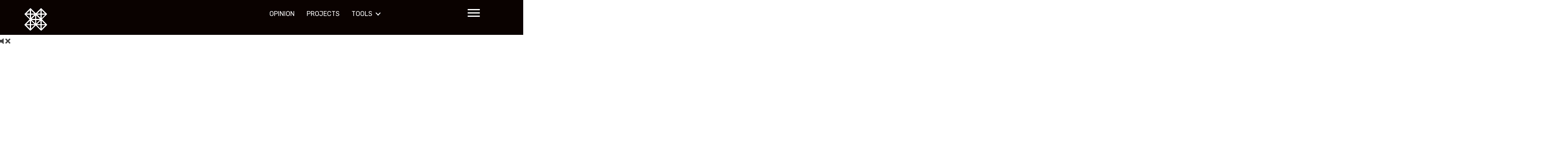

--- FILE ---
content_type: text/html; charset=UTF-8
request_url: https://www.nxter.org/puzzles/
body_size: 17957
content:
<!DOCTYPE html>
<html lang="en-US">
<head>
	<meta charset="UTF-8">
	<title>Nxter Puzzles &#8211; NXTER.ORG</title>
<meta name='robots' content='max-image-preview:large' />
<meta name="viewport" content="width=device-width, initial-scale=1"><link rel='dns-prefetch' href='//www.youtube.com' />
<link href='https://fonts.gstatic.com' crossorigin rel='preconnect' />
<link href='https://fonts.googleapis.com' crossorigin rel='preconnect' />
<link rel="alternate" type="application/rss+xml" title="NXTER.ORG &raquo; Feed" href="https://www.nxter.org/feed/" />
<link rel="alternate" type="application/rss+xml" title="NXTER.ORG &raquo; Comments Feed" href="https://www.nxter.org/comments/feed/" />
<link rel="preload" href="https://www.nxter.org/wp-content/plugins/bb-plugin/fonts/fontawesome/5.15.4/webfonts/fa-solid-900.woff2" as="font" type="font/woff2" crossorigin="anonymous">
<link rel="preload" href="https://www.nxter.org/wp-content/plugins/bb-plugin/fonts/fontawesome/5.15.4/webfonts/fa-brands-400.woff2" as="font" type="font/woff2" crossorigin="anonymous">
		<!-- This site uses the Google Analytics by MonsterInsights plugin v8.27.0 - Using Analytics tracking - https://www.monsterinsights.com/ -->
		<!-- Note: MonsterInsights is not currently configured on this site. The site owner needs to authenticate with Google Analytics in the MonsterInsights settings panel. -->
					<!-- No tracking code set -->
				<!-- / Google Analytics by MonsterInsights -->
		<script>
window._wpemojiSettings = {"baseUrl":"https:\/\/s.w.org\/images\/core\/emoji\/15.0.3\/72x72\/","ext":".png","svgUrl":"https:\/\/s.w.org\/images\/core\/emoji\/15.0.3\/svg\/","svgExt":".svg","source":{"concatemoji":"https:\/\/www.nxter.org\/wp-includes\/js\/wp-emoji-release.min.js?ver=6.5.5"}};
/*! This file is auto-generated */
!function(i,n){var o,s,e;function c(e){try{var t={supportTests:e,timestamp:(new Date).valueOf()};sessionStorage.setItem(o,JSON.stringify(t))}catch(e){}}function p(e,t,n){e.clearRect(0,0,e.canvas.width,e.canvas.height),e.fillText(t,0,0);var t=new Uint32Array(e.getImageData(0,0,e.canvas.width,e.canvas.height).data),r=(e.clearRect(0,0,e.canvas.width,e.canvas.height),e.fillText(n,0,0),new Uint32Array(e.getImageData(0,0,e.canvas.width,e.canvas.height).data));return t.every(function(e,t){return e===r[t]})}function u(e,t,n){switch(t){case"flag":return n(e,"\ud83c\udff3\ufe0f\u200d\u26a7\ufe0f","\ud83c\udff3\ufe0f\u200b\u26a7\ufe0f")?!1:!n(e,"\ud83c\uddfa\ud83c\uddf3","\ud83c\uddfa\u200b\ud83c\uddf3")&&!n(e,"\ud83c\udff4\udb40\udc67\udb40\udc62\udb40\udc65\udb40\udc6e\udb40\udc67\udb40\udc7f","\ud83c\udff4\u200b\udb40\udc67\u200b\udb40\udc62\u200b\udb40\udc65\u200b\udb40\udc6e\u200b\udb40\udc67\u200b\udb40\udc7f");case"emoji":return!n(e,"\ud83d\udc26\u200d\u2b1b","\ud83d\udc26\u200b\u2b1b")}return!1}function f(e,t,n){var r="undefined"!=typeof WorkerGlobalScope&&self instanceof WorkerGlobalScope?new OffscreenCanvas(300,150):i.createElement("canvas"),a=r.getContext("2d",{willReadFrequently:!0}),o=(a.textBaseline="top",a.font="600 32px Arial",{});return e.forEach(function(e){o[e]=t(a,e,n)}),o}function t(e){var t=i.createElement("script");t.src=e,t.defer=!0,i.head.appendChild(t)}"undefined"!=typeof Promise&&(o="wpEmojiSettingsSupports",s=["flag","emoji"],n.supports={everything:!0,everythingExceptFlag:!0},e=new Promise(function(e){i.addEventListener("DOMContentLoaded",e,{once:!0})}),new Promise(function(t){var n=function(){try{var e=JSON.parse(sessionStorage.getItem(o));if("object"==typeof e&&"number"==typeof e.timestamp&&(new Date).valueOf()<e.timestamp+604800&&"object"==typeof e.supportTests)return e.supportTests}catch(e){}return null}();if(!n){if("undefined"!=typeof Worker&&"undefined"!=typeof OffscreenCanvas&&"undefined"!=typeof URL&&URL.createObjectURL&&"undefined"!=typeof Blob)try{var e="postMessage("+f.toString()+"("+[JSON.stringify(s),u.toString(),p.toString()].join(",")+"));",r=new Blob([e],{type:"text/javascript"}),a=new Worker(URL.createObjectURL(r),{name:"wpTestEmojiSupports"});return void(a.onmessage=function(e){c(n=e.data),a.terminate(),t(n)})}catch(e){}c(n=f(s,u,p))}t(n)}).then(function(e){for(var t in e)n.supports[t]=e[t],n.supports.everything=n.supports.everything&&n.supports[t],"flag"!==t&&(n.supports.everythingExceptFlag=n.supports.everythingExceptFlag&&n.supports[t]);n.supports.everythingExceptFlag=n.supports.everythingExceptFlag&&!n.supports.flag,n.DOMReady=!1,n.readyCallback=function(){n.DOMReady=!0}}).then(function(){return e}).then(function(){var e;n.supports.everything||(n.readyCallback(),(e=n.source||{}).concatemoji?t(e.concatemoji):e.wpemoji&&e.twemoji&&(t(e.twemoji),t(e.wpemoji)))}))}((window,document),window._wpemojiSettings);
</script>
<link rel='stylesheet' id='generate-fonts-css' href='//fonts.googleapis.com/css?family=Rubik:300,300italic,regular,italic,500,500italic,700,700italic,900,900italic|Archivo+Black:regular' media='all' />
<style id='wp-emoji-styles-inline-css'>

	img.wp-smiley, img.emoji {
		display: inline !important;
		border: none !important;
		box-shadow: none !important;
		height: 1em !important;
		width: 1em !important;
		margin: 0 0.07em !important;
		vertical-align: -0.1em !important;
		background: none !important;
		padding: 0 !important;
	}
</style>
<link rel='stylesheet' id='wp-block-library-css' href='https://www.nxter.org/wp-includes/css/dist/block-library/style.min.css?ver=6.5.5' media='all' />
<style id='classic-theme-styles-inline-css'>
/*! This file is auto-generated */
.wp-block-button__link{color:#fff;background-color:#32373c;border-radius:9999px;box-shadow:none;text-decoration:none;padding:calc(.667em + 2px) calc(1.333em + 2px);font-size:1.125em}.wp-block-file__button{background:#32373c;color:#fff;text-decoration:none}
</style>
<style id='global-styles-inline-css'>
body{--wp--preset--color--black: #000000;--wp--preset--color--cyan-bluish-gray: #abb8c3;--wp--preset--color--white: #ffffff;--wp--preset--color--pale-pink: #f78da7;--wp--preset--color--vivid-red: #cf2e2e;--wp--preset--color--luminous-vivid-orange: #ff6900;--wp--preset--color--luminous-vivid-amber: #fcb900;--wp--preset--color--light-green-cyan: #7bdcb5;--wp--preset--color--vivid-green-cyan: #00d084;--wp--preset--color--pale-cyan-blue: #8ed1fc;--wp--preset--color--vivid-cyan-blue: #0693e3;--wp--preset--color--vivid-purple: #9b51e0;--wp--preset--color--contrast: var(--contrast);--wp--preset--color--contrast-2: var(--contrast-2);--wp--preset--color--contrast-3: var(--contrast-3);--wp--preset--color--base: var(--base);--wp--preset--color--base-2: var(--base-2);--wp--preset--color--base-3: var(--base-3);--wp--preset--color--accent: var(--accent);--wp--preset--gradient--vivid-cyan-blue-to-vivid-purple: linear-gradient(135deg,rgba(6,147,227,1) 0%,rgb(155,81,224) 100%);--wp--preset--gradient--light-green-cyan-to-vivid-green-cyan: linear-gradient(135deg,rgb(122,220,180) 0%,rgb(0,208,130) 100%);--wp--preset--gradient--luminous-vivid-amber-to-luminous-vivid-orange: linear-gradient(135deg,rgba(252,185,0,1) 0%,rgba(255,105,0,1) 100%);--wp--preset--gradient--luminous-vivid-orange-to-vivid-red: linear-gradient(135deg,rgba(255,105,0,1) 0%,rgb(207,46,46) 100%);--wp--preset--gradient--very-light-gray-to-cyan-bluish-gray: linear-gradient(135deg,rgb(238,238,238) 0%,rgb(169,184,195) 100%);--wp--preset--gradient--cool-to-warm-spectrum: linear-gradient(135deg,rgb(74,234,220) 0%,rgb(151,120,209) 20%,rgb(207,42,186) 40%,rgb(238,44,130) 60%,rgb(251,105,98) 80%,rgb(254,248,76) 100%);--wp--preset--gradient--blush-light-purple: linear-gradient(135deg,rgb(255,206,236) 0%,rgb(152,150,240) 100%);--wp--preset--gradient--blush-bordeaux: linear-gradient(135deg,rgb(254,205,165) 0%,rgb(254,45,45) 50%,rgb(107,0,62) 100%);--wp--preset--gradient--luminous-dusk: linear-gradient(135deg,rgb(255,203,112) 0%,rgb(199,81,192) 50%,rgb(65,88,208) 100%);--wp--preset--gradient--pale-ocean: linear-gradient(135deg,rgb(255,245,203) 0%,rgb(182,227,212) 50%,rgb(51,167,181) 100%);--wp--preset--gradient--electric-grass: linear-gradient(135deg,rgb(202,248,128) 0%,rgb(113,206,126) 100%);--wp--preset--gradient--midnight: linear-gradient(135deg,rgb(2,3,129) 0%,rgb(40,116,252) 100%);--wp--preset--font-size--small: 13px;--wp--preset--font-size--medium: 20px;--wp--preset--font-size--large: 36px;--wp--preset--font-size--x-large: 42px;--wp--preset--spacing--20: 0.44rem;--wp--preset--spacing--30: 0.67rem;--wp--preset--spacing--40: 1rem;--wp--preset--spacing--50: 1.5rem;--wp--preset--spacing--60: 2.25rem;--wp--preset--spacing--70: 3.38rem;--wp--preset--spacing--80: 5.06rem;--wp--preset--shadow--natural: 6px 6px 9px rgba(0, 0, 0, 0.2);--wp--preset--shadow--deep: 12px 12px 50px rgba(0, 0, 0, 0.4);--wp--preset--shadow--sharp: 6px 6px 0px rgba(0, 0, 0, 0.2);--wp--preset--shadow--outlined: 6px 6px 0px -3px rgba(255, 255, 255, 1), 6px 6px rgba(0, 0, 0, 1);--wp--preset--shadow--crisp: 6px 6px 0px rgba(0, 0, 0, 1);}:where(.is-layout-flex){gap: 0.5em;}:where(.is-layout-grid){gap: 0.5em;}body .is-layout-flex{display: flex;}body .is-layout-flex{flex-wrap: wrap;align-items: center;}body .is-layout-flex > *{margin: 0;}body .is-layout-grid{display: grid;}body .is-layout-grid > *{margin: 0;}:where(.wp-block-columns.is-layout-flex){gap: 2em;}:where(.wp-block-columns.is-layout-grid){gap: 2em;}:where(.wp-block-post-template.is-layout-flex){gap: 1.25em;}:where(.wp-block-post-template.is-layout-grid){gap: 1.25em;}.has-black-color{color: var(--wp--preset--color--black) !important;}.has-cyan-bluish-gray-color{color: var(--wp--preset--color--cyan-bluish-gray) !important;}.has-white-color{color: var(--wp--preset--color--white) !important;}.has-pale-pink-color{color: var(--wp--preset--color--pale-pink) !important;}.has-vivid-red-color{color: var(--wp--preset--color--vivid-red) !important;}.has-luminous-vivid-orange-color{color: var(--wp--preset--color--luminous-vivid-orange) !important;}.has-luminous-vivid-amber-color{color: var(--wp--preset--color--luminous-vivid-amber) !important;}.has-light-green-cyan-color{color: var(--wp--preset--color--light-green-cyan) !important;}.has-vivid-green-cyan-color{color: var(--wp--preset--color--vivid-green-cyan) !important;}.has-pale-cyan-blue-color{color: var(--wp--preset--color--pale-cyan-blue) !important;}.has-vivid-cyan-blue-color{color: var(--wp--preset--color--vivid-cyan-blue) !important;}.has-vivid-purple-color{color: var(--wp--preset--color--vivid-purple) !important;}.has-black-background-color{background-color: var(--wp--preset--color--black) !important;}.has-cyan-bluish-gray-background-color{background-color: var(--wp--preset--color--cyan-bluish-gray) !important;}.has-white-background-color{background-color: var(--wp--preset--color--white) !important;}.has-pale-pink-background-color{background-color: var(--wp--preset--color--pale-pink) !important;}.has-vivid-red-background-color{background-color: var(--wp--preset--color--vivid-red) !important;}.has-luminous-vivid-orange-background-color{background-color: var(--wp--preset--color--luminous-vivid-orange) !important;}.has-luminous-vivid-amber-background-color{background-color: var(--wp--preset--color--luminous-vivid-amber) !important;}.has-light-green-cyan-background-color{background-color: var(--wp--preset--color--light-green-cyan) !important;}.has-vivid-green-cyan-background-color{background-color: var(--wp--preset--color--vivid-green-cyan) !important;}.has-pale-cyan-blue-background-color{background-color: var(--wp--preset--color--pale-cyan-blue) !important;}.has-vivid-cyan-blue-background-color{background-color: var(--wp--preset--color--vivid-cyan-blue) !important;}.has-vivid-purple-background-color{background-color: var(--wp--preset--color--vivid-purple) !important;}.has-black-border-color{border-color: var(--wp--preset--color--black) !important;}.has-cyan-bluish-gray-border-color{border-color: var(--wp--preset--color--cyan-bluish-gray) !important;}.has-white-border-color{border-color: var(--wp--preset--color--white) !important;}.has-pale-pink-border-color{border-color: var(--wp--preset--color--pale-pink) !important;}.has-vivid-red-border-color{border-color: var(--wp--preset--color--vivid-red) !important;}.has-luminous-vivid-orange-border-color{border-color: var(--wp--preset--color--luminous-vivid-orange) !important;}.has-luminous-vivid-amber-border-color{border-color: var(--wp--preset--color--luminous-vivid-amber) !important;}.has-light-green-cyan-border-color{border-color: var(--wp--preset--color--light-green-cyan) !important;}.has-vivid-green-cyan-border-color{border-color: var(--wp--preset--color--vivid-green-cyan) !important;}.has-pale-cyan-blue-border-color{border-color: var(--wp--preset--color--pale-cyan-blue) !important;}.has-vivid-cyan-blue-border-color{border-color: var(--wp--preset--color--vivid-cyan-blue) !important;}.has-vivid-purple-border-color{border-color: var(--wp--preset--color--vivid-purple) !important;}.has-vivid-cyan-blue-to-vivid-purple-gradient-background{background: var(--wp--preset--gradient--vivid-cyan-blue-to-vivid-purple) !important;}.has-light-green-cyan-to-vivid-green-cyan-gradient-background{background: var(--wp--preset--gradient--light-green-cyan-to-vivid-green-cyan) !important;}.has-luminous-vivid-amber-to-luminous-vivid-orange-gradient-background{background: var(--wp--preset--gradient--luminous-vivid-amber-to-luminous-vivid-orange) !important;}.has-luminous-vivid-orange-to-vivid-red-gradient-background{background: var(--wp--preset--gradient--luminous-vivid-orange-to-vivid-red) !important;}.has-very-light-gray-to-cyan-bluish-gray-gradient-background{background: var(--wp--preset--gradient--very-light-gray-to-cyan-bluish-gray) !important;}.has-cool-to-warm-spectrum-gradient-background{background: var(--wp--preset--gradient--cool-to-warm-spectrum) !important;}.has-blush-light-purple-gradient-background{background: var(--wp--preset--gradient--blush-light-purple) !important;}.has-blush-bordeaux-gradient-background{background: var(--wp--preset--gradient--blush-bordeaux) !important;}.has-luminous-dusk-gradient-background{background: var(--wp--preset--gradient--luminous-dusk) !important;}.has-pale-ocean-gradient-background{background: var(--wp--preset--gradient--pale-ocean) !important;}.has-electric-grass-gradient-background{background: var(--wp--preset--gradient--electric-grass) !important;}.has-midnight-gradient-background{background: var(--wp--preset--gradient--midnight) !important;}.has-small-font-size{font-size: var(--wp--preset--font-size--small) !important;}.has-medium-font-size{font-size: var(--wp--preset--font-size--medium) !important;}.has-large-font-size{font-size: var(--wp--preset--font-size--large) !important;}.has-x-large-font-size{font-size: var(--wp--preset--font-size--x-large) !important;}
.wp-block-navigation a:where(:not(.wp-element-button)){color: inherit;}
:where(.wp-block-post-template.is-layout-flex){gap: 1.25em;}:where(.wp-block-post-template.is-layout-grid){gap: 1.25em;}
:where(.wp-block-columns.is-layout-flex){gap: 2em;}:where(.wp-block-columns.is-layout-grid){gap: 2em;}
.wp-block-pullquote{font-size: 1.5em;line-height: 1.6;}
</style>
<link rel='stylesheet' id='font-awesome-5-css' href='https://www.nxter.org/wp-content/plugins/bb-plugin/fonts/fontawesome/5.15.4/css/all.min.css?ver=2.7.3.1' media='all' />
<link rel='stylesheet' id='fl-builder-layout-92567-css' href='https://www.nxter.org/wp-content/uploads/bb-plugin/cache/92567-layout.css?ver=1d0438c085eddf267420e0a2053c4ae1' media='all' />
<link rel='stylesheet' id='nxtbridge-bootstrap-css' href='https://www.nxter.org/wp-content/plugins/nxtbridge-ledger/css/nxtbridge-bootstrap.min.css?ver=2.3.4' media='all' />
<link rel='stylesheet' id='awesome-css' href='https://www.nxter.org/wp-content/plugins/nxtbridge-ledger/css/font-awesome.min.css?ver=2.3.4' media='all' />
<link rel='stylesheet' id='nxtbridge-ledger-css' href='https://www.nxter.org/wp-content/plugins/nxtbridge-ledger/css/style.css?ver=2.3.4' media='all' />
<link rel='stylesheet' id='font-awesome-css' href='https://www.nxter.org/wp-content/plugins/bb-plugin/fonts/fontawesome/5.15.4/css/v4-shims.min.css?ver=2.7.3.1' media='all' />
<link rel='stylesheet' id='sharebear-css' href='https://www.nxter.org/wp-content/plugins/sharebear-pro/assets/css/sharebear.css?ver=6.5.5' media='all' />
<link rel='stylesheet' id='bbhf-style-css' href='https://www.nxter.org/wp-content/plugins/bb-header-footer/assets/css/bb-header-footer.css?ver=1.2.2' media='all' />
<link rel='stylesheet' id='fl-builder-layout-106871-css' href='https://www.nxter.org/wp-content/uploads/bb-plugin/cache/106871-layout-partial.css?ver=3ea1b8736355c9f9ae75366e8963dcc3' media='all' />
<link rel='stylesheet' id='fl-builder-layout-104253-css' href='https://www.nxter.org/wp-content/uploads/bb-plugin/cache/104253-layout-partial.css?ver=3b63dd27fc870643945b85cd677a4497' media='all' />
<link rel='stylesheet' id='generate-style-grid-css' href='https://www.nxter.org/wp-content/themes/generatepress/assets/css/unsemantic-grid.min.css?ver=3.3.1' media='all' />
<link rel='stylesheet' id='generate-style-css' href='https://www.nxter.org/wp-content/themes/generatepress/assets/css/style.min.css?ver=3.3.1' media='all' />
<style id='generate-style-inline-css'>
.site-header {display:none}.generate-page-header, .page-header-image, .page-header-image-single {display:none}
body{background-color:#ffffff;color:#444444;}a{color:#0088b7;}a:hover, a:focus, a:active{color:#002e43;}body .grid-container{max-width:1100px;}.wp-block-group__inner-container{max-width:1100px;margin-left:auto;margin-right:auto;}.generate-back-to-top{font-size:20px;border-radius:3px;position:fixed;bottom:30px;right:30px;line-height:40px;width:40px;text-align:center;z-index:10;transition:opacity 300ms ease-in-out;opacity:0.1;transform:translateY(1000px);}.generate-back-to-top__show{opacity:1;transform:translateY(0);}.navigation-search{position:absolute;left:-99999px;pointer-events:none;visibility:hidden;z-index:20;width:100%;top:0;transition:opacity 100ms ease-in-out;opacity:0;}.navigation-search.nav-search-active{left:0;right:0;pointer-events:auto;visibility:visible;opacity:1;}.navigation-search input[type="search"]{outline:0;border:0;vertical-align:bottom;line-height:1;opacity:0.9;width:100%;z-index:20;border-radius:0;-webkit-appearance:none;height:60px;}.navigation-search input::-ms-clear{display:none;width:0;height:0;}.navigation-search input::-ms-reveal{display:none;width:0;height:0;}.navigation-search input::-webkit-search-decoration, .navigation-search input::-webkit-search-cancel-button, .navigation-search input::-webkit-search-results-button, .navigation-search input::-webkit-search-results-decoration{display:none;}.main-navigation li.search-item{z-index:21;}li.search-item.active{transition:opacity 100ms ease-in-out;}.nav-left-sidebar .main-navigation li.search-item.active,.nav-right-sidebar .main-navigation li.search-item.active{width:auto;display:inline-block;float:right;}.gen-sidebar-nav .navigation-search{top:auto;bottom:0;}:root{--contrast:#222222;--contrast-2:#575760;--contrast-3:#b2b2be;--base:#f0f0f0;--base-2:#f7f8f9;--base-3:#ffffff;--accent:#1e73be;}:root .has-contrast-color{color:var(--contrast);}:root .has-contrast-background-color{background-color:var(--contrast);}:root .has-contrast-2-color{color:var(--contrast-2);}:root .has-contrast-2-background-color{background-color:var(--contrast-2);}:root .has-contrast-3-color{color:var(--contrast-3);}:root .has-contrast-3-background-color{background-color:var(--contrast-3);}:root .has-base-color{color:var(--base);}:root .has-base-background-color{background-color:var(--base);}:root .has-base-2-color{color:var(--base-2);}:root .has-base-2-background-color{background-color:var(--base-2);}:root .has-base-3-color{color:var(--base-3);}:root .has-base-3-background-color{background-color:var(--base-3);}:root .has-accent-color{color:var(--accent);}:root .has-accent-background-color{background-color:var(--accent);}body, button, input, select, textarea{font-family:"Rubik", sans-serif;font-size:18px;}body{line-height:1.8;}p{margin-bottom:1.7em;}.entry-content > [class*="wp-block-"]:not(:last-child):not(.wp-block-heading){margin-bottom:1.7em;}.main-title{font-family:"Archivo Black", sans-serif;font-weight:400;font-size:60px;}.main-navigation a, .menu-toggle{font-family:"Rubik", sans-serif;font-weight:400;text-transform:capitalize;font-size:14px;}.main-navigation .main-nav ul ul li a{font-size:13px;}.sidebar .widget, .footer-widgets .widget{font-size:17px;}h1{font-family:"Archivo Black", sans-serif;font-weight:300;font-size:50px;}h2{font-weight:300;font-size:34px;}h3{font-size:22px;}h4{font-size:18px;line-height:1.2em;}h5{font-size:14px;line-height:1.2em;}@media (max-width:768px){.main-title{font-size:30px;}h1{font-size:30px;}h2{font-size:25px;}}.top-bar{background-color:#636363;color:#ffffff;}.top-bar a{color:#ffffff;}.top-bar a:hover{color:#303030;}.site-header{background-color:#ffffff;color:#3a3a3a;}.site-header a{color:#3a3a3a;}.main-title a,.main-title a:hover{color:#404040;}.site-description{color:#757575;}.main-navigation,.main-navigation ul ul{background-color:#0a0a0a;}.main-navigation .main-nav ul li a, .main-navigation .menu-toggle, .main-navigation .menu-bar-items{color:#ededed;}.main-navigation .main-nav ul li:not([class*="current-menu-"]):hover > a, .main-navigation .main-nav ul li:not([class*="current-menu-"]):focus > a, .main-navigation .main-nav ul li.sfHover:not([class*="current-menu-"]) > a, .main-navigation .menu-bar-item:hover > a, .main-navigation .menu-bar-item.sfHover > a{color:#ffffff;background-color:#3f3f3f;}button.menu-toggle:hover,button.menu-toggle:focus,.main-navigation .mobile-bar-items a,.main-navigation .mobile-bar-items a:hover,.main-navigation .mobile-bar-items a:focus{color:#ededed;}.main-navigation .main-nav ul li[class*="current-menu-"] > a{color:#ffffff;background-color:#002e43;}.navigation-search input[type="search"],.navigation-search input[type="search"]:active, .navigation-search input[type="search"]:focus, .main-navigation .main-nav ul li.search-item.active > a, .main-navigation .menu-bar-items .search-item.active > a{color:#ffffff;background-color:#3f3f3f;}.main-navigation ul ul{background-color:#3f3f3f;}.main-navigation .main-nav ul ul li a{color:#ffffff;}.main-navigation .main-nav ul ul li:not([class*="current-menu-"]):hover > a,.main-navigation .main-nav ul ul li:not([class*="current-menu-"]):focus > a, .main-navigation .main-nav ul ul li.sfHover:not([class*="current-menu-"]) > a{color:#ffffff;background-color:#1e1e1e;}.main-navigation .main-nav ul ul li[class*="current-menu-"] > a{color:#ffffff;background-color:#002e43;}.separate-containers .inside-article, .separate-containers .comments-area, .separate-containers .page-header, .one-container .container, .separate-containers .paging-navigation, .inside-page-header{background-color:#ffffff;}.entry-meta{color:#595959;}.entry-meta a{color:#595959;}.entry-meta a:hover{color:#ea2e2e;}.sidebar .widget{color:#999999;background-color:#ffffff;}.sidebar .widget .widget-title{color:#343434;}.footer-widgets{color:#919191;background-color:#ffffff;}.footer-widgets a{color:#003c5a;}.footer-widgets a:hover{color:#000000;}.footer-widgets .widget-title{color:#404040;}.site-info{color:#ffffff;background-color:#343434;}.site-info a{color:#ffffff;}.site-info a:hover{color:#008fbb;}.footer-bar .widget_nav_menu .current-menu-item a{color:#008fbb;}input[type="text"],input[type="email"],input[type="url"],input[type="password"],input[type="search"],input[type="tel"],input[type="number"],textarea,select{color:#666666;background-color:#fafafa;border-color:#cccccc;}input[type="text"]:focus,input[type="email"]:focus,input[type="url"]:focus,input[type="password"]:focus,input[type="search"]:focus,input[type="tel"]:focus,input[type="number"]:focus,textarea:focus,select:focus{color:#666666;background-color:#ffffff;border-color:#bfbfbf;}button,html input[type="button"],input[type="reset"],input[type="submit"],a.button,a.wp-block-button__link:not(.has-background){color:#ffffff;background-color:#666666;}button:hover,html input[type="button"]:hover,input[type="reset"]:hover,input[type="submit"]:hover,a.button:hover,button:focus,html input[type="button"]:focus,input[type="reset"]:focus,input[type="submit"]:focus,a.button:focus,a.wp-block-button__link:not(.has-background):active,a.wp-block-button__link:not(.has-background):focus,a.wp-block-button__link:not(.has-background):hover{color:#ffffff;background-color:#3f3f3f;}a.generate-back-to-top{background-color:rgba( 0,0,0,0.4 );color:#ffffff;}a.generate-back-to-top:hover,a.generate-back-to-top:focus{background-color:rgba( 0,0,0,0.6 );color:#ffffff;}:root{--gp-search-modal-bg-color:var(--base-3);--gp-search-modal-text-color:var(--contrast);--gp-search-modal-overlay-bg-color:rgba(0,0,0,0.2);}@media (max-width: 768px){.main-navigation .menu-bar-item:hover > a, .main-navigation .menu-bar-item.sfHover > a{background:none;color:#ededed;}}.inside-top-bar{padding:10px;}.inside-header{padding:0px;}.site-main .wp-block-group__inner-container{padding:40px;}.entry-content .alignwide, body:not(.no-sidebar) .entry-content .alignfull{margin-left:-40px;width:calc(100% + 80px);max-width:calc(100% + 80px);}.main-navigation .main-nav ul li a,.menu-toggle,.main-navigation .mobile-bar-items a{line-height:30px;}.main-navigation .main-nav ul ul li a{padding:5px 20px 5px 20px;}.navigation-search input[type="search"]{height:30px;}.rtl .menu-item-has-children .dropdown-menu-toggle{padding-left:20px;}.menu-item-has-children ul .dropdown-menu-toggle{padding-top:5px;padding-bottom:5px;margin-top:-5px;}.rtl .main-navigation .main-nav ul li.menu-item-has-children > a{padding-right:20px;}.site-info{padding:20px;}@media (max-width:768px){.separate-containers .inside-article, .separate-containers .comments-area, .separate-containers .page-header, .separate-containers .paging-navigation, .one-container .site-content, .inside-page-header{padding:30px;}.site-main .wp-block-group__inner-container{padding:30px;}.site-info{padding-right:10px;padding-left:10px;}.entry-content .alignwide, body:not(.no-sidebar) .entry-content .alignfull{margin-left:-30px;width:calc(100% + 60px);max-width:calc(100% + 60px);}}.one-container .sidebar .widget{padding:0px;}/* End cached CSS */@media (max-width: 768px){.main-navigation .menu-toggle,.main-navigation .mobile-bar-items,.sidebar-nav-mobile:not(#sticky-placeholder){display:block;}.main-navigation ul,.gen-sidebar-nav{display:none;}[class*="nav-float-"] .site-header .inside-header > *{float:none;clear:both;}}
.main-navigation .main-nav ul li a,.menu-toggle,.main-navigation .mobile-bar-items a{transition: line-height 300ms ease}.fl-builder-edit .navigation-stick {z-index: 10 !important;}.main-navigation.toggled .main-nav > ul{background-color: #0a0a0a}
@media (max-width: 1024px),(min-width:1025px){.main-navigation.sticky-navigation-transition .main-nav > ul > li > a,.sticky-navigation-transition .menu-toggle,.main-navigation.sticky-navigation-transition .mobile-bar-items a, .sticky-navigation-transition .navigation-branding .main-title{line-height:20px;}.main-navigation.sticky-navigation-transition .site-logo img, .main-navigation.sticky-navigation-transition .navigation-search input[type="search"], .main-navigation.sticky-navigation-transition .navigation-branding img{height:20px;}}
</style>
<link rel='stylesheet' id='generate-mobile-style-css' href='https://www.nxter.org/wp-content/themes/generatepress/assets/css/mobile.min.css?ver=3.3.1' media='all' />
<link rel='stylesheet' id='generate-font-icons-css' href='https://www.nxter.org/wp-content/themes/generatepress/assets/css/components/font-icons.min.css?ver=3.3.1' media='all' />
<link rel='stylesheet' id='generate-child-css' href='https://www.nxter.org/wp-content/themes/generatepress-child/style.css?ver=1550948921' media='all' />
<link rel='stylesheet' id='generate-blog-css' href='https://www.nxter.org/wp-content/plugins/gp-premium/blog/functions/css/style.min.css?ver=2.3.2' media='all' />
<link rel='stylesheet' id='generate-sticky-css' href='https://www.nxter.org/wp-content/plugins/gp-premium/menu-plus/functions/css/sticky.min.css?ver=2.3.2' media='all' />
<link rel='stylesheet' id='pp-animate-css' href='https://www.nxter.org/wp-content/plugins/bbpowerpack/assets/css/animate.min.css?ver=3.5.1' media='all' />
<script src="https://www.nxter.org/wp-includes/js/jquery/jquery.min.js?ver=3.7.1" id="jquery-core-js"></script>
<script src="https://www.nxter.org/wp-includes/js/jquery/jquery-migrate.min.js?ver=3.4.1" id="jquery-migrate-js"></script>
<script src="https://www.nxter.org/wp-includes/js/imagesloaded.min.js?ver=6.5.5" id="imagesloaded-js"></script>
<link rel="https://api.w.org/" href="https://www.nxter.org/wp-json/" /><link rel="alternate" type="application/json" href="https://www.nxter.org/wp-json/wp/v2/pages/92567" /><link rel="EditURI" type="application/rsd+xml" title="RSD" href="https://www.nxter.org/xmlrpc.php?rsd" />
<meta name="generator" content="WordPress 6.5.5" />
<link rel="canonical" href="https://www.nxter.org/puzzles/" />
<link rel='shortlink' href='https://www.nxter.org/?p=92567' />
<link rel="alternate" type="application/json+oembed" href="https://www.nxter.org/wp-json/oembed/1.0/embed?url=https%3A%2F%2Fwww.nxter.org%2Fpuzzles%2F" />
<link rel="alternate" type="text/xml+oembed" href="https://www.nxter.org/wp-json/oembed/1.0/embed?url=https%3A%2F%2Fwww.nxter.org%2Fpuzzles%2F&#038;format=xml" />
		<script>
			var bb_powerpack = {
				ajaxurl: 'https://www.nxter.org/wp-admin/admin-ajax.php'
			};
		</script>
		</head>

<body class="page-template-default page page-id-92567 wp-embed-responsive fl-builder post-image-aligned-center sticky-menu-no-transition sticky-enabled both-sticky-menu dhf-header dhf-footer dhf-template-generatepress dhf-stylesheet-generatepress-child no-sidebar nav-left-sidebar separate-containers contained-header active-footer-widgets-0 nav-search-enabled header-aligned-center dropdown-hover full-width-content" itemtype="https://schema.org/WebPage" itemscope>
	<a class="screen-reader-text skip-link" href="#content" title="Skip to content">Skip to content</a>			<header id="masthead" itemscope="itemscope" itemtype="http://schema.org/WPHeader">
				<p class="main-title bhf-hidden" itemprop="headline"><a href="https://www.nxter.org" title="NXTER.ORG" rel="home">NXTER.ORG</a></p>
				<div class="fl-builder-content fl-builder-content-106871 fl-builder-template fl-builder-row-template fl-builder-global-templates-locked" data-post-id="106871" itemscope="itemscope" data-type="header" itemtype="http://schema.org/WPHeader"><div class="fl-row fl-row-full-width fl-row-bg-color fl-node-5ced2ea111ff2 fl-row-default-height fl-row-align-center" data-node="5ced2ea111ff2">
	<div class="fl-row-content-wrap">
						<div class="fl-row-content fl-row-fixed-width fl-node-content">
		
<div class="fl-col-group fl-node-5ced2ea111d86" data-node="5ced2ea111d86">
			<div class="fl-col fl-node-5ced2ea111e6a fl-col-small" data-node="5ced2ea111e6a">
	<div class="fl-col-content fl-node-content"><div class="fl-module fl-module-photo fl-node-5ced2ea111f82 fl-animation fl-fancy-flash" data-node="5ced2ea111f82" data-animation-delay="0.0" data-animation-duration="0.3">
	<div class="fl-module-content fl-node-content">
		<div class="fl-photo fl-photo-align-center" itemscope itemtype="https://schema.org/ImageObject">
	<div class="fl-photo-content fl-photo-img-png">
				<a href="https://nxter.org" target="_self" itemprop="url">
				<img decoding="async" class="fl-photo-img wp-image-88017 size-full" src="https://www.nxter.org/wp-content/uploads/2018/05/icon-white-trans.png" alt="icon-white-trans" itemprop="image" height="109" width="110" title="icon-white-trans"  />
				</a>
					</div>
	</div>
	</div>
</div>
</div>
</div>
			<div class="fl-col fl-node-5ced2ea111e32 fl-col-small" data-node="5ced2ea111e32">
	<div class="fl-col-content fl-node-content"></div>
</div>
			<div class="fl-col fl-node-5ced2ea111dc2 fl-col-small" data-node="5ced2ea111dc2">
	<div class="fl-col-content fl-node-content"><div class="fl-module fl-module-menu fl-node-5ced2ea111eda fl-visible-desktop fl-visible-large fl-visible-medium" data-node="5ced2ea111eda">
	<div class="fl-module-content fl-node-content">
		<div class="fl-menu">
		<div class="fl-clear"></div>
	<nav aria-label="Menu" itemscope="itemscope" itemtype="https://schema.org/SiteNavigationElement"><ul id="menu-top-menu-2019" class="menu fl-menu-horizontal fl-toggle-arrows"><li id="menu-item-105005" class="menu-item menu-item-type-post_type menu-item-object-page"><a href="https://www.nxter.org/opinion/">OPINION</a></li><li id="menu-item-102199" class="menu-item menu-item-type-post_type menu-item-object-page"><a href="https://www.nxter.org/projects/">PROJECTS</a></li><li id="menu-item-102638" class="menu-item menu-item-type-custom menu-item-object-custom menu-item-has-children fl-has-submenu"><div class="fl-has-submenu-container"><a href="/resources">TOOLS</a><span class="fl-menu-toggle"></span></div><ul class="sub-menu">	<li id="menu-item-103384" class="menu-item menu-item-type-post_type menu-item-object-page"><a href="https://www.nxter.org/wallet/">Broadcast tx</a></li>	<li id="menu-item-103383" class="menu-item menu-item-type-post_type menu-item-object-page"><a href="https://www.nxter.org/sigbro/">SIGBRO app</a></li>	<li id="menu-item-105146" class="menu-item menu-item-type-custom menu-item-object-custom"><a href="https://ardor.nxter.org">Ardor Client</a></li>	<li id="menu-item-102650" class="menu-item menu-item-type-custom menu-item-object-custom"><a href="https://godhelpus.nxter.org/index.html">Ardor Testnet</a></li>	<li id="menu-item-104224" class="menu-item menu-item-type-custom menu-item-object-custom"><a href="https://github.com/Nxter/ARDOR-SigBro-Offline">SIGBRO OFFLINE</a></li>	<li id="menu-item-103386" class="menu-item menu-item-type-post_type menu-item-object-page"><a href="https://www.nxter.org/resources/">Developer Resources</a></li></ul></li></ul></nav></div>
	</div>
</div>
</div>
</div>
			<div class="fl-col fl-node-5ced2ea111dfa fl-col-small" data-node="5ced2ea111dfa">
	<div class="fl-col-content fl-node-content"><div class="fl-module fl-module-pp-advanced-menu fl-node-5ced2ea111f12 fl-visible-desktop fl-visible-large fl-visible-medium" data-node="5ced2ea111f12">
	<div class="fl-module-content fl-node-content">
					<div class="pp-advanced-menu-mobile-toggle hamburger">
				<div class="pp-hamburger" tabindex="0" role="button" aria-label="Menu"><div class="pp-hamburger-box"><div class="pp-hamburger-inner"></div></div></div>			</div>
			<div class="pp-advanced-menu pp-advanced-menu-accordion-collapse off-canvas">
	<div class="pp-clear"></div>
	<nav class="pp-menu-nav pp-off-canvas-menu pp-menu-right" aria-label="Hamburger2020" itemscope="itemscope" itemtype="https://schema.org/SiteNavigationElement">
		<a href="javascript:void(0)" class="pp-menu-close-btn" aria-label="Close the menu" role="button">×</a>

		
		<ul id="menu-hamburger2020" class="menu pp-advanced-menu-vertical pp-toggle-arrows"><li id="menu-item-106884" class="menu-item menu-item-type-post_type menu-item-object-page"><a href="https://www.nxter.org/all-stories/" tabindex="0" role="link"><span class="menu-item-text">All Stories</span></a></li><li id="menu-item-106882" class="menu-item menu-item-type-post_type menu-item-object-page"><a href="https://www.nxter.org/ignis-nxt-ardr-ardor-exchanges/" tabindex="0" role="link"><span class="menu-item-text">Buy tokens</span></a></li><li id="menu-item-106878" class="menu-item menu-item-type-post_type menu-item-object-page"><a href="https://www.nxter.org/understanding-ignis/" tabindex="0" role="link"><span class="menu-item-text">Ignis</span></a></li><li id="menu-item-106876" class="menu-item menu-item-type-post_type menu-item-object-page"><a href="https://www.nxter.org/ardor-scalable-blockchain-platform/" tabindex="0" role="link"><span class="menu-item-text">Ardor</span></a></li><li id="menu-item-106877" class="menu-item menu-item-type-post_type menu-item-object-page"><a href="https://www.nxter.org/ardor-child-chains/" tabindex="0" role="link"><span class="menu-item-text">Child Chains</span></a></li><li id="menu-item-106879" class="menu-item menu-item-type-post_type menu-item-object-page"><a href="https://www.nxter.org/understanding-nxt-cryptocurrency/" tabindex="0" role="link"><span class="menu-item-text">NXT Blockchain</span></a></li></ul>
			</nav>
</div>
	</div>
</div>
</div>
</div>
	</div>
		</div>
	</div>
</div>
</div>			</header>
		<div class="featured-image page-header-image  grid-container grid-parent">
				<img width="1920" height="1080" src="https://www.nxter.org/wp-content/uploads/2018/07/nxter-puzzle-front1.jpg" class="attachment-full size-full" alt="" itemprop="image" decoding="async" fetchpriority="high" srcset="https://www.nxter.org/wp-content/uploads/2018/07/nxter-puzzle-front1.jpg 1920w, https://www.nxter.org/wp-content/uploads/2018/07/nxter-puzzle-front1-300x169.jpg 300w, https://www.nxter.org/wp-content/uploads/2018/07/nxter-puzzle-front1-1024x576.jpg 1024w" sizes="(max-width: 1920px) 100vw, 1920px" />
			</div>
	<div class="site grid-container container hfeed grid-parent" id="page">
				<div class="site-content" id="content">
			
	<div class="content-area grid-parent mobile-grid-100 grid-100 tablet-grid-100" id="primary">
		<main class="site-main" id="main">
			
<article id="post-92567" class="post-92567 page type-page status-publish has-post-thumbnail infinite-scroll-item" itemtype="https://schema.org/CreativeWork" itemscope>
	<div class="inside-article">
		
		<div class="entry-content" itemprop="text">
			<div class="fl-builder-content fl-builder-content-92567 fl-builder-content-primary fl-builder-global-templates-locked" data-post-id="92567"><div class="fl-row fl-row-full-width fl-row-bg-video fl-node-5b5fa46c1b257 fl-row-full-height fl-row-align-center fl-visible-desktop fl-visible-large fl-visible-medium" data-node="5b5fa46c1b257">
	<div class="fl-row-content-wrap">
		

<div class="fl-bg-video"
data-fallback=""
data-youtube="https://youtu.be/14c14MZ8sf8"
data-video-id="14c14MZ8sf8"
data-enable-audio="no"
data-video-mobile="no"
>
<div class="fl-bg-video-player"></div>
<div class="fl-bg-video-audio"><span>
	<i class="fas fl-audio-control fa-volume-off"></i>
	<i class="fas fa-times"></i>
</span></div>
</div>
				<div class="fl-row-content fl-row-fixed-width fl-node-content">
		
<div class="fl-col-group fl-node-5b5fa46c1f268" data-node="5b5fa46c1f268">
			<div class="fl-col fl-node-5b5fa46c1f32a" data-node="5b5fa46c1f32a">
	<div class="fl-col-content fl-node-content"><div class="fl-module fl-module-icon fl-node-5b6192fc031d8 fl-animation fl-flip-horizontal" data-node="5b6192fc031d8" data-animation-delay="" data-animation-duration="10">
	<div class="fl-module-content fl-node-content">
		<div class="fl-icon-wrap">
	<span class="fl-icon">
								<a href="#nxterpuzzle-faq" target="_self">
							<i class="fas fa-question" aria-hidden="true"></i>
						</a>
			</span>
	</div>
	</div>
</div>
</div>
</div>
	</div>
		</div>
	</div>
</div>
<div class="fl-row fl-row-fixed-width fl-row-bg-none fl-node-5cf1a1aaefbab fl-row-default-height fl-row-align-center" data-node="5cf1a1aaefbab">
	<div class="fl-row-content-wrap">
						<div class="fl-row-content fl-row-fixed-width fl-node-content">
		
<div class="fl-col-group fl-node-5cf1a1ab08e00" data-node="5cf1a1ab08e00">
			<div class="fl-col fl-node-5cf1a1ab08f5a" data-node="5cf1a1ab08f5a">
	<div class="fl-col-content fl-node-content"><div class="fl-module fl-module-icon fl-node-5b6192b37d2e1" data-node="5b6192b37d2e1">
	<div class="fl-module-content fl-node-content">
		<div class="fl-icon-wrap">
	<span class="fl-icon">
								<a href="#unsolved_nxterpuzzles" target="_self">
							<i class="fas fa-angle-down" aria-hidden="true"></i>
						</a>
			</span>
	</div>
	</div>
</div>
<div class="fl-module fl-module-icon fl-node-5b5fa4d124b22" data-node="5b5fa4d124b22">
	<div class="fl-module-content fl-node-content">
		<div class="fl-icon-wrap">
	<span class="fl-icon">
								<a href="#solved_nxterpuzzles" target="_self">
							<i class="fas fa-angle-down" aria-hidden="true"></i>
						</a>
			</span>
	</div>
	</div>
</div>
<div class="fl-module fl-module-rich-text fl-node-5cf1a2758828c" data-node="5cf1a2758828c">
	<div class="fl-module-content fl-node-content">
		<div class="fl-rich-text">
	<p>He feels it in the grave<br />
every time the bulls run through<br />
the streets of<br />
Pamplona<br />
again</p>
<p>he sits up<br />
the skeleton rattles</p>
<p>the skull wants a drink</p>
<p>the eyeholes want sunlight, action.</p>
<p>the young bulls are beautiful<br />
Satoshi</p>
<p>and you were<br />
too</p>
<p>no matter<br />
what they say</p>
<p>now.</p>
<p>&nbsp;</p>
<p><strong>WELCOME</strong> to the <strong>Nxter Puzzle Project </strong><span style="color: #000000;"><strong>!</strong></span></p>
</div>
	</div>
</div>
</div>
</div>
	</div>
		</div>
	</div>
</div>
<div id="unsolved_nxterpuzzles" class="fl-row fl-row-full-width fl-row-bg-color fl-node-5cf502f0d18cf fl-row-default-height fl-row-align-center" data-node="5cf502f0d18cf">
	<div class="fl-row-content-wrap">
						<div class="fl-row-content fl-row-fixed-width fl-node-content">
		
<div class="fl-col-group fl-node-5cf502f0e19da" data-node="5cf502f0e19da">
			<div class="fl-col fl-node-5cf502f0e1b7b" data-node="5cf502f0e1b7b">
	<div class="fl-col-content fl-node-content"><div class="fl-module fl-module-heading fl-node-5cf1a31199498" data-node="5cf1a31199498">
	<div class="fl-module-content fl-node-content">
		<h2 class="fl-heading">
		<span class="fl-heading-text">UNSOLVED NXTER PUZZLES</span>
	</h2>
	</div>
</div>
</div>
</div>
	</div>
		</div>
	</div>
</div>
<div class="fl-row fl-row-fixed-width fl-row-bg-none fl-node-5cf50458959a0 fl-row-default-height fl-row-align-center" data-node="5cf50458959a0">
	<div class="fl-row-content-wrap">
						<div class="fl-row-content fl-row-fixed-width fl-node-content">
		
<div class="fl-col-group fl-node-5cf50458a6602" data-node="5cf50458a6602">
			<div class="fl-col fl-node-5cf50458a67d2" data-node="5cf50458a67d2">
	<div class="fl-col-content fl-node-content"><div id="unsolved-nxterpuzzles" class="fl-module fl-module-rich-text fl-node-5b618a3e1ea4c" data-node="5b618a3e1ea4c">
	<div class="fl-module-content fl-node-content">
		<div class="fl-rich-text">
	<p><img loading="lazy" decoding="async" class="alignnone wp-image-93349" src="https://www.nxter.org/wp-content/uploads/2018/08/greenlight.png" alt="" width="36" height="50" /></p>
</div>
	</div>
</div>
<div class="fl-module fl-module-rich-text fl-node-5c0e41c37656b" data-node="5c0e41c37656b">
	<div class="fl-module-content fl-node-content">
		<div class="fl-rich-text">
	<h2 style="text-align: center;"><strong>Find The Block</strong></h2>
<p style="text-align: center;">(July 7)</p>
<p style="text-align: center;">Prize: 500 IGNIS</p>
<p style="text-align: center;">Find the right block numbers, write them all after each other with a single space between them.</p>
</div>
	</div>
</div>
<div class="fl-module fl-module-button fl-node-5cf46796d02d2" data-node="5cf46796d02d2">
	<div class="fl-module-content fl-node-content">
		<div class="fl-button-wrap fl-button-width-full fl-button-left">
			<a href="https://www.nxter.org/find-the-block/" target="_self" class="fl-button">
							<span class="fl-button-text">Of course</span>
					</a>
</div>
	</div>
</div>
</div>
</div>
	</div>
		</div>
	</div>
</div>
<div class="fl-row fl-row-fixed-width fl-row-bg-none fl-node-5cf5046c6b652 fl-row-default-height fl-row-align-center" data-node="5cf5046c6b652">
	<div class="fl-row-content-wrap">
						<div class="fl-row-content fl-row-fixed-width fl-node-content">
		
<div class="fl-col-group fl-node-5cf5046c7e9ec" data-node="5cf5046c7e9ec">
			<div class="fl-col fl-node-5cf5046c7ebb9" data-node="5cf5046c7ebb9">
	<div class="fl-col-content fl-node-content"><div class="fl-module fl-module-rich-text fl-node-5bd1c33f2ea4c" data-node="5bd1c33f2ea4c">
	<div class="fl-module-content fl-node-content">
		<div class="fl-rich-text">
	<p><img loading="lazy" decoding="async" class="alignnone wp-image-93349" src="https://www.nxter.org/wp-content/uploads/2018/08/greenlight.png" alt="" width="36" height="50" /><span style="color: #2d7800;">ongoing</span></p>
</div>
	</div>
</div>
<div class="fl-module fl-module-rich-text fl-node-5d512a6cbb65a" data-node="5d512a6cbb65a">
	<div class="fl-module-content fl-node-content">
		<div class="fl-rich-text">
	<h2 style="text-align: center;"><strong>Merry IGNIS Xmas!</strong></h2>
<p style="text-align: center;">(December 21st)</p>
<p style="text-align: center;">Prize: 500 IGNIS</p>
<p style="text-align: center;">The passphrase consists of 15 Christmas-related words.</p>
</div>
	</div>
</div>
<div class="fl-module fl-module-button fl-node-5d512a66978fe" data-node="5d512a66978fe">
	<div class="fl-module-content fl-node-content">
		<div class="fl-button-wrap fl-button-width-full fl-button-left">
			<a href="/oh-boy-merry-ignis-xmas/" target="_self" class="fl-button">
							<span class="fl-button-text">To the moon in Santa's sleigh</span>
					</a>
</div>
	</div>
</div>
<div class="fl-module fl-module-rich-text fl-node-5d512a63801a1" data-node="5d512a63801a1">
	<div class="fl-module-content fl-node-content">
		<div class="fl-rich-text">
	<p><img loading="lazy" decoding="async" class="alignnone wp-image-93349" src="https://www.nxter.org/wp-content/uploads/2018/08/greenlight.png" alt="" width="36" height="50" /><span style="color: #2d7800;">ongoing</span></p>
</div>
	</div>
</div>
<div class="fl-module fl-module-rich-text fl-node-5bef52038b4dd" data-node="5bef52038b4dd">
	<div class="fl-module-content fl-node-content">
		<div class="fl-rich-text">
	<h2 style="text-align: center;"><strong> Nxt's 5th Birthday Puzzle</strong></h2>
<p style="text-align: center;">(November 23)</p>
<p style="text-align: center;">Prize: 5000 NXT + 10 x Nxt Snapshot e-book</p>
<h2 style="text-align: center;"><strong><img loading="lazy" decoding="async" class="alignnone size-full wp-image-100039" src="../wp-content/uploads/2018/11/Nxt-crypto-5th-bday-puzzle.jpg" alt="" width="1400" height="415" srcset="https://www.nxter.org/wp-content/uploads/2018/11/Nxt-crypto-5th-bday-puzzle.jpg 1400w, https://www.nxter.org/wp-content/uploads/2018/11/Nxt-crypto-5th-bday-puzzle-300x89.jpg 300w, https://www.nxter.org/wp-content/uploads/2018/11/Nxt-crypto-5th-bday-puzzle-1024x304.jpg 1024w" sizes="(max-width: 1400px) 100vw, 1400px" /></strong></h2>
</div>
	</div>
</div>
<div class="fl-module fl-module-button fl-node-5c0e41d9927c3" data-node="5c0e41d9927c3">
	<div class="fl-module-content fl-node-content">
		<div class="fl-button-wrap fl-button-width-full fl-button-left">
			<a href="https://www.nxter.org/nxter-news-december-2018-i/#happy_bday_nxt" target="_self" class="fl-button">
							<span class="fl-button-text">I neeeeeed .. mooooore.... cluuuueeeszzz.....</span>
					</a>
</div>
	</div>
</div>
</div>
</div>
	</div>
		</div>
	</div>
</div>
<div class="fl-row fl-row-fixed-width fl-row-bg-none fl-node-5cf5047e37c59 fl-row-default-height fl-row-align-center" data-node="5cf5047e37c59">
	<div class="fl-row-content-wrap">
						<div class="fl-row-content fl-row-fixed-width fl-node-content">
		
<div class="fl-col-group fl-node-5cf5047e48e66" data-node="5cf5047e48e66">
			<div class="fl-col fl-node-5cf5047e49020" data-node="5cf5047e49020">
	<div class="fl-col-content fl-node-content"><div class="fl-module fl-module-rich-text fl-node-5c0e41ffc6950" data-node="5c0e41ffc6950">
	<div class="fl-module-content fl-node-content">
		<div class="fl-rich-text">
	<p><img loading="lazy" decoding="async" class="alignnone wp-image-93349" src="https://www.nxter.org/wp-content/uploads/2018/08/greenlight.png" alt="" width="36" height="50" /><span style="color: #2d7800;">ongoing</span></p>
</div>
	</div>
</div>
<div class="fl-module fl-module-rich-text fl-node-5cf4671b30552" data-node="5cf4671b30552">
	<div class="fl-module-content fl-node-content">
		<div class="fl-rich-text">
	<h2 style="text-align: center;"><strong> Algebradabra</strong></h2>
<p style="text-align: center;">(November I)</p>
<p style="text-align: center;">Prize: 200 IGNIS</p>
<p style="text-align: center;">Choose the right equations and make a passphrase from them.</p>
</div>
	</div>
</div>
<div class="fl-module fl-module-button fl-node-5c0e42183673f" data-node="5c0e42183673f">
	<div class="fl-module-content fl-node-content">
		<div class="fl-button-wrap fl-button-width-full fl-button-left">
			<a href="https://www.nxter.org/algebradabra/" target="_self" class="fl-button">
							<span class="fl-button-text">Go get them</span>
					</a>
</div>
	</div>
</div>
</div>
</div>
	</div>
		</div>
	</div>
</div>
<div class="fl-row fl-row-fixed-width fl-row-bg-none fl-node-5cf5048ad9a60 fl-row-default-height fl-row-align-center" data-node="5cf5048ad9a60">
	<div class="fl-row-content-wrap">
						<div class="fl-row-content fl-row-fixed-width fl-node-content">
		
<div class="fl-col-group fl-node-5cf5048aed6df" data-node="5cf5048aed6df">
			<div class="fl-col fl-node-5cf5048aed87c" data-node="5cf5048aed87c">
	<div class="fl-col-content fl-node-content"><div class="fl-module fl-module-rich-text fl-node-5bef51f099c2f" data-node="5bef51f099c2f">
	<div class="fl-module-content fl-node-content">
		<div class="fl-rich-text">
	<p><img loading="lazy" decoding="async" class="alignnone wp-image-93349" src="https://www.nxter.org/wp-content/uploads/2018/08/greenlight.png" alt="" width="36" height="50" /><span style="color: #2d7800;">ongoing</span></p>
</div>
	</div>
</div>
<div class="fl-module fl-module-rich-text fl-node-5bde33c24b7e3" data-node="5bde33c24b7e3">
	<div class="fl-module-content fl-node-content">
		<div class="fl-rich-text">
	<h2 style="text-align: center;"><strong> The Mystery Of Orion</strong></h2>
<p style="text-align: center;">(October III)</p>
<p style="text-align: center;">Prize: 500 IGNIS</p>
<p style="text-align: center;">Explore the constellations and the blockchain to solve this puzzle.</p>
</div>
	</div>
</div>
<div class="fl-module fl-module-button fl-node-5bde34037bd67" data-node="5bde34037bd67">
	<div class="fl-module-content fl-node-content">
		<div class="fl-button-wrap fl-button-width-full fl-button-left">
			<a href="https://www.nxter.org/the-mystery-of-orion/" target="_self" class="fl-button">
							<span class="fl-button-text">Look At The Stars</span>
					</a>
</div>
	</div>
</div>
</div>
</div>
	</div>
		</div>
	</div>
</div>
<div class="fl-row fl-row-fixed-width fl-row-bg-none fl-node-5cf5049869921 fl-row-default-height fl-row-align-center" data-node="5cf5049869921">
	<div class="fl-row-content-wrap">
						<div class="fl-row-content fl-row-fixed-width fl-node-content">
		
<div class="fl-col-group fl-node-5cf5049880780" data-node="5cf5049880780">
			<div class="fl-col fl-node-5cf5049880930" data-node="5cf5049880930">
	<div class="fl-col-content fl-node-content"><div class="fl-module fl-module-rich-text fl-node-5bde33b0e3e7a" data-node="5bde33b0e3e7a">
	<div class="fl-module-content fl-node-content">
		<div class="fl-rich-text">
	<p><img loading="lazy" decoding="async" class="alignnone wp-image-93349" src="https://www.nxter.org/wp-content/uploads/2018/08/greenlight.png" alt="" width="36" height="50" /><span style="color: #2d7800;">ongoing</span></p>
</div>
	</div>
</div>
<div class="fl-module fl-module-rich-text fl-node-5bcc77c5a8851" data-node="5bcc77c5a8851">
	<div class="fl-module-content fl-node-content">
		<div class="fl-rich-text">
	<h2 style="text-align: center;"><strong>Study Blocks</strong></h2>
<p style="text-align: center;">(September IV)</p>
<p style="text-align: center;">Prize: 500 IGNIS</p>
<p style="text-align: center;">Find a hidden message, it might be a passphrase to an account that holds 100 IGNIS.</p>
</div>
	</div>
</div>
<div class="fl-module fl-module-button fl-node-5bcc7209adc39" data-node="5bcc7209adc39">
	<div class="fl-module-content fl-node-content">
		<div class="fl-button-wrap fl-button-width-full fl-button-left">
			<a href="https://www.nxter.org/study-blocks/" target="_self" class="fl-button">
							<span class="fl-button-text">Read Between The Lines</span>
					</a>
</div>
	</div>
</div>
</div>
</div>
	</div>
		</div>
	</div>
</div>
<div class="fl-row fl-row-full-width fl-row-bg-color fl-node-5cf503d204def fl-row-default-height fl-row-align-center" data-node="5cf503d204def">
	<div class="fl-row-content-wrap">
						<div class="fl-row-content fl-row-fixed-width fl-node-content">
		
<div class="fl-col-group fl-node-5cf503d21a795" data-node="5cf503d21a795">
			<div class="fl-col fl-node-5cf503d21a939" data-node="5cf503d21a939">
	<div class="fl-col-content fl-node-content"><div id="solved_nxterpuzzles" class="fl-module fl-module-heading fl-node-5cf50410ef855" data-node="5cf50410ef855">
	<div class="fl-module-content fl-node-content">
		<h2 class="fl-heading">
		<span class="fl-heading-text">SOLVED NXTER PUZZLES</span>
	</h2>
	</div>
</div>
</div>
</div>
	</div>
		</div>
	</div>
</div>
<div class="fl-row fl-row-fixed-width fl-row-bg-none fl-node-5cf504a39faac fl-row-default-height fl-row-align-center" data-node="5cf504a39faac">
	<div class="fl-row-content-wrap">
						<div class="fl-row-content fl-row-fixed-width fl-node-content">
		
<div class="fl-col-group fl-node-5cf504a3b8acd" data-node="5cf504a3b8acd">
			<div class="fl-col fl-node-5cf504a3b8c79" data-node="5cf504a3b8c79">
	<div class="fl-col-content fl-node-content"><div id="solved-nxterpuzzles" class="fl-module fl-module-rich-text fl-node-5b618b438dd9f" data-node="5b618b438dd9f">
	<div class="fl-module-content fl-node-content">
		<div class="fl-rich-text">
	<p><img loading="lazy" decoding="async" class="alignnone wp-image-93335 alignleft" src="https://www.nxter.org/wp-content/uploads/2018/08/redlight.png" alt="" width="50" height="50" /></p>
<p>&nbsp;</p>
</div>
	</div>
</div>
<div class="fl-module fl-module-rich-text fl-node-5bcc6e031cc49" data-node="5bcc6e031cc49">
	<div class="fl-module-content fl-node-content">
		<div class="fl-rich-text">
	<h2 style="text-align: center;"><strong>Nxt History Puzzle</strong></h2>
<p style="text-align: center;">(July IV)</p>
<p style="text-align: center;">Prize: 25 x 50 IGNIS</p>
<p style="text-align: center;">Pitch: Solve this simple crossword. The first 25 winners will receive a prize.<br />
HINT: All answers can be found in the <a href="https://ardornxt.io/nxt-ardor-cryptocurrency-timeline">Nxt Ardor Timeline.</a><br />
Note that you must have a Twitter account that was created more than 1 month ago to collect this prize.</p>
</div>
	</div>
</div>
<div class="fl-module fl-module-button fl-node-5b99fd6b333cf" data-node="5b99fd6b333cf">
	<div class="fl-module-content fl-node-content">
		<div class="fl-button-wrap fl-button-width-full fl-button-left">
			<a href="https://www.nxter.org/nxter-news-july-2018-iv/#nxter_puzzle" target="_self" class="fl-button">
							<span class="fl-button-text">Announcement and Rules</span>
					</a>
</div>
	</div>
</div>
<div class="fl-module fl-module-rich-text fl-node-5b61a99313f4a" data-node="5b61a99313f4a">
	<div class="fl-module-content fl-node-content">
		<div class="fl-rich-text">
	<p><img loading="lazy" decoding="async" class="alignnone size-full wp-image-92553 aligncenter" src="wp-content/uploads/2018/07/Nxter-puzzle-july_iv.jpg" alt="" width="1281" height="1510" srcset="https://www.nxter.org/wp-content/uploads/2018/07/Nxter-puzzle-july_iv.jpg 1281w, https://www.nxter.org/wp-content/uploads/2018/07/Nxter-puzzle-july_iv-255x300.jpg 255w, https://www.nxter.org/wp-content/uploads/2018/07/Nxter-puzzle-july_iv-869x1024.jpg 869w" sizes="(max-width: 1281px) 100vw, 1281px" /></p>
</div>
	</div>
</div>
</div>
</div>
	</div>

<div class="fl-col-group fl-node-5cf504d5a6354" data-node="5cf504d5a6354">
			<div class="fl-col fl-node-5cf504d5a64fe" data-node="5cf504d5a64fe">
	<div class="fl-col-content fl-node-content"><div class="fl-module fl-module-separator fl-node-5b61904b08c23" data-node="5b61904b08c23">
	<div class="fl-module-content fl-node-content">
		<div class="fl-separator"></div>
	</div>
</div>
</div>
</div>
	</div>

<div class="fl-col-group fl-node-5cf504dfad11c" data-node="5cf504dfad11c">
			<div class="fl-col fl-node-5cf504dfad2ca" data-node="5cf504dfad2ca">
	<div class="fl-col-content fl-node-content"><div class="fl-module fl-module-icon fl-node-5b61a8126cf38" data-node="5b61a8126cf38">
	<div class="fl-module-content fl-node-content">
		<div class="fl-icon-wrap">
	<span class="fl-icon">
								<a href="#unsolved_nxterpuzzles" target="_self">
							<i class="fas fa-angle-up" aria-hidden="true"></i>
						</a>
			</span>
	</div>
	</div>
</div>
</div>
</div>
	</div>
		</div>
	</div>
</div>
<div class="fl-row fl-row-fixed-width fl-row-bg-photo fl-node-5b58fde2ae699 fl-row-full-height fl-row-align-center" data-node="5b58fde2ae699">
	<div class="fl-row-content-wrap">
						<div class="fl-row-content fl-row-fixed-width fl-node-content">
		
<div class="fl-col-group fl-node-5b58fe5e68a92" data-node="5b58fe5e68a92">
			<div class="fl-col fl-node-5b58fe5e68bdc" data-node="5b58fe5e68bdc">
	<div class="fl-col-content fl-node-content"><div class="fl-module fl-module-rich-text fl-node-5ba211be283db" data-node="5ba211be283db">
	<div class="fl-module-content fl-node-content">
		<div class="fl-rich-text">
	<p><img loading="lazy" decoding="async" class="alignnone wp-image-93335 alignleft" src="https://www.nxter.org/wp-content/uploads/2018/08/redlight.png" alt="" width="50" height="50" /></p>
<p><span style="color: #b9001d;">solved</span></p>
</div>
	</div>
</div>
<div class="fl-module fl-module-rich-text fl-node-5bf92bf348b1f" data-node="5bf92bf348b1f">
	<div class="fl-module-content fl-node-content">
		<div class="fl-rich-text">
	<h2 style="text-align: center;"><strong> A Week With Mrv777</strong></h2>
<p style="text-align: center;">(December III)</p>
<p style="text-align: center;">Prize: 100</p>
<p style="text-align: center;">Get the passphrase, empty the prize account!</p>
</div>
	</div>
</div>
<div class="fl-module fl-module-button fl-node-5bef526d420ea" data-node="5bef526d420ea">
	<div class="fl-module-content fl-node-content">
		<div class="fl-button-wrap fl-button-width-full fl-button-left">
			<a href="https://www.nxter.org/a-week-with-mrv777/" target="_self" class="fl-button">
							<span class="fl-button-text">Who is this Mrv777?</span>
					</a>
</div>
	</div>
</div>
<div class="fl-module fl-module-rich-text fl-node-5e593b99929f0" data-node="5e593b99929f0">
	<div class="fl-module-content fl-node-content">
		<div class="fl-rich-text">
	<p><img loading="lazy" decoding="async" class="alignnone wp-image-93335 alignleft" src="https://www.nxter.org/wp-content/uploads/2018/08/redlight.png" alt="" width="50" height="50" /></p>
<p><span style="color: #b9001d;">solved</span></p>
</div>
	</div>
</div>
<div class="fl-module fl-module-rich-text fl-node-5c1b5e452efb1" data-node="5c1b5e452efb1">
	<div class="fl-module-content fl-node-content">
		<div class="fl-rich-text">
	<h2 style="text-align: center;"><strong> A Week With Triffic</strong></h2>
<p style="text-align: center;">(December II)</p>
<p style="text-align: center;">Prize: 100 + 300 IGNIS</p>
<p style="text-align: center;">Get the passphrase, log in, empty account, solve a bonus puzzle!</p>
</div>
	</div>
</div>
<div class="fl-module fl-module-button fl-node-5c1b5e585d9bd" data-node="5c1b5e585d9bd">
	<div class="fl-module-content fl-node-content">
		<div class="fl-button-wrap fl-button-width-full fl-button-left">
			<a href="https://www.nxter.org/a-week-with-triffic/" target="_self" class="fl-button">
							<span class="fl-button-text">GPS directions here!</span>
					</a>
</div>
	</div>
</div>
<div class="fl-module fl-module-rich-text fl-node-5cf465e66a123" data-node="5cf465e66a123">
	<div class="fl-module-content fl-node-content">
		<div class="fl-rich-text">
	<p><img loading="lazy" decoding="async" class="alignnone wp-image-93335 alignleft" src="https://www.nxter.org/wp-content/uploads/2018/08/redlight.png" alt="" width="50" height="50" /></p>
<p><span style="color: #b9001d;">solved</span></p>
</div>
	</div>
</div>
<div class="fl-module fl-module-rich-text fl-node-5c0e41a8208fa" data-node="5c0e41a8208fa">
	<div class="fl-module-content fl-node-content">
		<div class="fl-rich-text">
	<h2 style="text-align: center;"><strong> A Week With Sergei</strong></h2>
<p style="text-align: center;">(November IV)</p>
<p style="text-align: center;">Prize: 100 IGNIS + Bonus</p>
<p style="text-align: center;">Get to know ardor.world while collecting secret words.</p>
</div>
	</div>
</div>
<div class="fl-module fl-module-button fl-node-5bd1c3d1ea4b6" data-node="5bd1c3d1ea4b6">
	<div class="fl-module-content fl-node-content">
		<div class="fl-button-wrap fl-button-width-full fl-button-left">
			<a href="https://www.nxter.org/a-week-with-sergei/" target="_self" class="fl-button">
							<span class="fl-button-text">Attack!</span>
					</a>
</div>
	</div>
</div>
<div class="fl-module fl-module-rich-text fl-node-5c1b5e69d43ed" data-node="5c1b5e69d43ed">
	<div class="fl-module-content fl-node-content">
		<div class="fl-rich-text">
	<p><img loading="lazy" decoding="async" class="alignnone wp-image-93335 alignleft" src="https://www.nxter.org/wp-content/uploads/2018/08/redlight.png" alt="" width="50" height="50" /></p>
<p><span style="color: #b9001d;">solved</span></p>
</div>
	</div>
</div>
<div class="fl-module fl-module-rich-text fl-node-5c0e40f7be326" data-node="5c0e40f7be326">
	<div class="fl-module-content fl-node-content">
		<div class="fl-rich-text">
	<h2 style="text-align: center;"><strong> A Week With Elizabeth</strong></h2>
<p style="text-align: center;">(November III)</p>
<p style="text-align: center;">Prize: 100 IGNIS + Bonus</p>
<p style="text-align: center;">Your passphrase drips from The CryptoWoman.</p>
</div>
	</div>
</div>
<div class="fl-module fl-module-button fl-node-5c0e410821a2b" data-node="5c0e410821a2b">
	<div class="fl-module-content fl-node-content">
		<div class="fl-button-wrap fl-button-width-full fl-button-left">
			<a href="https://www.nxter.org/a-week-with-elizabeth/" target="_self" class="fl-button">
							<span class="fl-button-text">Learn about our ecosystem</span>
					</a>
</div>
	</div>
</div>
<div class="fl-module fl-module-rich-text fl-node-5c0e4117814c5" data-node="5c0e4117814c5">
	<div class="fl-module-content fl-node-content">
		<div class="fl-rich-text">
	<p><img loading="lazy" decoding="async" class="alignnone wp-image-93335 alignleft" src="https://www.nxter.org/wp-content/uploads/2018/08/redlight.png" alt="" width="50" height="50" /></p>
<p><span style="color: #b9001d;">solved</span></p>
</div>
	</div>
</div>
<div class="fl-module fl-module-rich-text fl-node-5b99fcc03459a" data-node="5b99fcc03459a">
	<div class="fl-module-content fl-node-content">
		<div class="fl-rich-text">
	<h2 style="text-align: center;"><strong> A Week With Sazan</strong></h2>
<p style="text-align: center;">(November II)</p>
<p style="text-align: center;">Prize: 100 IGNIS</p>
<p style="text-align: center;">Follow Sazan's Twitter account and collect all #Nxterpuzzlewords</p>
</div>
	</div>
</div>
<div class="fl-module fl-module-button fl-node-5b8e73b380ce6" data-node="5b8e73b380ce6">
	<div class="fl-module-content fl-node-content">
		<div class="fl-button-wrap fl-button-width-full fl-button-left">
			<a href="https://www.nxter.org/a-week-with-sazan/" target="_self" class="fl-button">
							<span class="fl-button-text">Join the movement</span>
					</a>
</div>
	</div>
</div>
<div class="fl-module fl-module-rich-text fl-node-5bf92b9cdcdf7" data-node="5bf92b9cdcdf7">
	<div class="fl-module-content fl-node-content">
		<div class="fl-rich-text">
	<p><img loading="lazy" decoding="async" class="alignnone wp-image-93335 alignleft" src="https://www.nxter.org/wp-content/uploads/2018/08/redlight.png" alt="" width="50" height="50" /></p>
<p><span style="color: #b9001d;">solved</span></p>
</div>
	</div>
</div>
<div class="fl-module fl-module-rich-text fl-node-5be7036475b00" data-node="5be7036475b00">
	<div class="fl-module-content fl-node-content">
		<div class="fl-rich-text">
	<h2 style="text-align: center;"><strong> The Spider Web</strong></h2>
<p style="text-align: center;">(October IV)</p>
<p style="text-align: center;">Prize: 200 IGNIS</p>
<p style="text-align: center;">A passphrase can be found in the spider's web.</p>
</div>
	</div>
</div>
<div class="fl-module fl-module-button fl-node-5be70370baa3d" data-node="5be70370baa3d">
	<div class="fl-module-content fl-node-content">
		<div class="fl-button-wrap fl-button-width-full fl-button-left">
			<a href="https://www.nxter.org/the-spider-web" target="_self" class="fl-button">
							<span class="fl-button-text">Be Scared</span>
					</a>
</div>
	</div>
</div>
<div class="fl-module fl-module-rich-text fl-node-5be7035815ffc" data-node="5be7035815ffc">
	<div class="fl-module-content fl-node-content">
		<div class="fl-rich-text">
	<p><img loading="lazy" decoding="async" class="alignnone wp-image-93335 alignleft" src="https://www.nxter.org/wp-content/uploads/2018/08/redlight.png" alt="" width="50" height="50" /></p>
<p><span style="color: #b9001d;">solved</span></p>
</div>
	</div>
</div>
<div class="fl-module fl-module-rich-text fl-node-5b8e73a9c261c" data-node="5b8e73a9c261c">
	<div class="fl-module-content fl-node-content">
		<div class="fl-rich-text">
	<h2 style="text-align: center;"><strong>Ardor Rocks!</strong></h2>
<p style="text-align: center;">(October I)</p>
<p style="text-align: center;">Prize: 3000 IGNIS</p>
<p style="text-align: center;">Name the famous rockstars who all lost their guitars at the festival ground.</p>
</div>
	</div>
</div>
<div class="fl-module fl-module-button fl-node-5bcc781ebfe27" data-node="5bcc781ebfe27">
	<div class="fl-module-content fl-node-content">
		<div class="fl-button-wrap fl-button-width-full fl-button-left">
			<a href="https://www.nxter.org/ardor-rocks/" target="_self" class="fl-button">
							<span class="fl-button-text">To The Festival</span>
					</a>
</div>
	</div>
</div>
<div class="fl-module fl-module-rich-text fl-node-5bd3373aeb1e7" data-node="5bd3373aeb1e7">
	<div class="fl-module-content fl-node-content">
		<div class="fl-rich-text">
	<p><img loading="lazy" decoding="async" class="alignnone wp-image-93335 alignleft" src="https://www.nxter.org/wp-content/uploads/2018/08/redlight.png" alt="" width="50" height="50" /></p>
<p><span style="color: #b9001d;">solved</span></p>
</div>
	</div>
</div>
<div class="fl-module fl-module-rich-text fl-node-5bb3ee235a250" data-node="5bb3ee235a250">
	<div class="fl-module-content fl-node-content">
		<div class="fl-rich-text">
	<h2 style="text-align: center;"><strong>Rawr XD Means Suppertime</strong></h2>
<p style="text-align: center;">(October II)</p>
<p style="text-align: center;">Prize: 100 IGNIS</p>
<p style="text-align: center;">Any crypto geek knows about evolution. It all started with Bitcoin. Or did it?</p>
</div>
	</div>
</div>
<div class="fl-module fl-module-button fl-node-5bb3ee37856ce" data-node="5bb3ee37856ce">
	<div class="fl-module-content fl-node-content">
		<div class="fl-button-wrap fl-button-width-full fl-button-left">
			<a href="https://www.nxter.org/we-all-have-a-dinosaur-within-us/" target="_self" class="fl-button">
							<span class="fl-button-text">Name The Dinos</span>
					</a>
</div>
	</div>
</div>
<div class="fl-module fl-module-rich-text fl-node-5bcf4ba6c509b" data-node="5bcf4ba6c509b">
	<div class="fl-module-content fl-node-content">
		<div class="fl-rich-text">
	<p><img loading="lazy" decoding="async" class="alignnone wp-image-93335 alignleft" src="https://www.nxter.org/wp-content/uploads/2018/08/redlight.png" alt="" width="50" height="50" /></p>
<p><span style="color: #b9001d;">solved</span></p>
</div>
	</div>
</div>
<div class="fl-module fl-module-rich-text fl-node-5bcc6f641e2cd" data-node="5bcc6f641e2cd">
	<div class="fl-module-content fl-node-content">
		<div class="fl-rich-text">
	<h2 style="text-align: center;"><strong>How Am I Feeling, Doctor?</strong></h2>
<p style="text-align: center;">(September III)</p>
<p style="text-align: center;">Prize: 100 IGNIS</p>
<p style="text-align: center;">20 words names will form a passphrase, and the account this passphrase opens holds 100 IGNIS.</p>
</div>
	</div>
</div>
<div class="fl-module fl-module-button fl-node-5bcc6fbfd051c" data-node="5bcc6fbfd051c">
	<div class="fl-module-content fl-node-content">
		<div class="fl-button-wrap fl-button-width-full fl-button-left">
			<a href="https://www.nxter.org/how-am-i-feeling-doctor/" target="_self" class="fl-button">
							<span class="fl-button-text">Get illin'</span>
					</a>
</div>
	</div>
</div>
<div class="fl-module fl-module-rich-text fl-node-5bcc6f5bdd9e1" data-node="5bcc6f5bdd9e1">
	<div class="fl-module-content fl-node-content">
		<div class="fl-rich-text">
	<p><img loading="lazy" decoding="async" class="alignnone wp-image-93335 alignleft" src="https://www.nxter.org/wp-content/uploads/2018/08/redlight.png" alt="" width="50" height="50" /></p>
<p><span style="color: #b9001d;">solved</span></p>
</div>
	</div>
</div>
<div class="fl-module fl-module-rich-text fl-node-5ba211de02082" data-node="5ba211de02082">
	<div class="fl-module-content fl-node-content">
		<div class="fl-rich-text">
	<h2 style="text-align: center;"><strong>In Space</strong></h2>
<p style="text-align: center;">(September II)</p>
<p style="text-align: center;">Prize: 500 IGNIS</p>
<p style="text-align: center;">12 city names will form a passphrase, and the account this passphrase opens holds 500 IGNIS.</p>
</div>
	</div>
</div>
<div class="fl-module fl-module-button fl-node-5ba211f37f9fd" data-node="5ba211f37f9fd">
	<div class="fl-module-content fl-node-content">
		<div class="fl-button-wrap fl-button-width-full fl-button-left">
			<a href="https://www.nxter.org/puzzle-10-cities-names/" target="_self" class="fl-button">
							<span class="fl-button-text">Take the rocket</span>
					</a>
</div>
	</div>
</div>
<div class="fl-module fl-module-rich-text fl-node-5bb3ee1428ba3" data-node="5bb3ee1428ba3">
	<div class="fl-module-content fl-node-content">
		<div class="fl-rich-text">
	<p><img loading="lazy" decoding="async" class="alignnone wp-image-93335 alignleft" src="https://www.nxter.org/wp-content/uploads/2018/08/redlight.png" alt="" width="50" height="50" /></p>
<p><span style="color: #b9001d;">solved</span></p>
</div>
	</div>
</div>
<div class="fl-module fl-module-rich-text fl-node-5b8527053a214" data-node="5b8527053a214">
	<div class="fl-module-content fl-node-content">
		<div class="fl-rich-text">
	<h2 style="text-align: center;"><strong>Travel Around Moldova</strong></h2>
<p style="text-align: center;">(September I)</p>
<p style="text-align: center;">Prize: 100 IGNIS</p>
<p style="text-align: center;">The puzzle consists of a rectangular grid divided into regions.<br />
Draw a single continuous non-intersecting line that passes through all cells.</p>
</div>
	</div>
</div>
<div class="fl-module fl-module-button fl-node-5b8527101c553" data-node="5b8527101c553">
	<div class="fl-module-content fl-node-content">
		<div class="fl-button-wrap fl-button-width-full fl-button-left">
			<a href="https://www.nxter.org/nxterpuzzle-travel-around-moldova" target="_self" class="fl-button">
							<span class="fl-button-text">Take the Tour</span>
					</a>
</div>
	</div>
</div>
<div class="fl-module fl-module-rich-text fl-node-5b83d26965f4e" data-node="5b83d26965f4e">
	<div class="fl-module-content fl-node-content">
		<div class="fl-rich-text">
	<p><img loading="lazy" decoding="async" class="alignnone wp-image-93335 alignleft" src="https://www.nxter.org/wp-content/uploads/2018/08/redlight.png" alt="" width="50" height="50" /></p>
<p><span style="color: #b9001d;">solved</span></p>
</div>
	</div>
</div>
<div class="fl-module fl-module-rich-text fl-node-5b6172d86211b" data-node="5b6172d86211b">
	<div class="fl-module-content fl-node-content">
		<div class="fl-rich-text">
	<h2 style="text-align: center;"><strong>Alice Lost Her Ignis Passphrase</strong></h2>
<p style="text-align: center;">(August IV)</p>
<p style="text-align: center;">Prize: 100 IGNIS</p>
<p style="text-align: center;">Find your way through the tunnel to get access to Bob's account.</p>
</div>
	</div>
</div>
<div class="fl-module fl-module-button fl-node-5b617481e4055" data-node="5b617481e4055">
	<div class="fl-module-content fl-node-content">
		<div class="fl-button-wrap fl-button-width-full fl-button-left">
			<a href="https://www.nxter.org/alice-lost-her-ignis-passphrase/" target="_self" class="fl-button">
							<span class="fl-button-text">Play it</span>
					</a>
</div>
	</div>
</div>
<div class="fl-module fl-module-rich-text fl-node-5b99fca79c124" data-node="5b99fca79c124">
	<div class="fl-module-content fl-node-content">
		<div class="fl-rich-text">
	<p><img loading="lazy" decoding="async" class="alignnone wp-image-93335 alignleft" src="https://www.nxter.org/wp-content/uploads/2018/08/redlight.png" alt="" width="50" height="50" /></p>
<p><span style="color: #b9001d;">solved</span></p>
</div>
	</div>
</div>
<div class="fl-module fl-module-rich-text fl-node-5b5fa790dcc8f" data-node="5b5fa790dcc8f">
	<div class="fl-module-content fl-node-content">
		<div class="fl-rich-text">
	<h2 style="text-align: center;"><strong>Summer Quest Nxter Puzzle</strong></h2>
<p style="text-align: center;"><span style="color: #333333;">Prize: 1000 IGNIS</span></p>
<p style="text-align: center;"><span style="color: #333333;">Pitch: Use Google Maps to explore some of the cities that are important to members of the Ardor/</span>Nxt<span style="color: #333333;"> project, as we invite you on a unique tour; walk the streets and uncover hidden words on this hunt for 1000 IGNIS. You must solve all parts of all stages of the quest to win.</span></p>
<p style="text-align: center;">Solve bonus puzzles along the way and grab extra tokens.</p>
</div>
	</div>
</div>
<div class="fl-module fl-module-button fl-node-5b5fa8281311c" data-node="5b5fa8281311c">
	<div class="fl-module-content fl-node-content">
		<div class="fl-button-wrap fl-button-width-full fl-button-left">
			<a href="https://www.nxter.org/summer-quest/" target="_blank" class="fl-button" rel="noopener" >
							<span class="fl-button-text">Check Out The Quest</span>
					</a>
</div>
	</div>
</div>
<div class="fl-module fl-module-rich-text fl-node-5b871a93ee23d" data-node="5b871a93ee23d">
	<div class="fl-module-content fl-node-content">
		<div class="fl-rich-text">
	<p><img loading="lazy" decoding="async" class="alignnone wp-image-93335 alignleft" src="https://www.nxter.org/wp-content/uploads/2018/08/redlight.png" alt="" width="50" height="50" /></p>
<p><span style="color: #b9001d;">solved</span></p>
</div>
	</div>
</div>
<div class="fl-module fl-module-icon fl-node-5b61872dd1982" data-node="5b61872dd1982">
	<div class="fl-module-content fl-node-content">
		<div class="fl-icon-wrap">
	<span class="fl-icon">
				<i class="fas fa-cogs" aria-hidden="true"></i>
					</span>
	</div>
	</div>
</div>
<div class="fl-module fl-module-rich-text fl-node-5b61833540c55" data-node="5b61833540c55">
	<div class="fl-module-content fl-node-content">
		<div class="fl-rich-text">
	<h2 style="text-align: center;"><strong>Japanese Mystery (I)</strong></h2>
<p style="text-align: center;">(July II)</p>
<p style="text-align: center;">Prize: 500 IGNIS</p>
<p style="text-align: center;">Pitch: Solve all the kakuro-puzzles first and get access to 500 IGNIS.</p>
</div>
	</div>
</div>
<div class="fl-module fl-module-button fl-node-5b6185e0b4482" data-node="5b6185e0b4482">
	<div class="fl-module-content fl-node-content">
		<div class="fl-button-wrap fl-button-width-full fl-button-left">
			<a href="https://www.nxter.org/nxter-news-july-2018-ii/#nxter_puzzle" target="_self" class="fl-button">
							<span class="fl-button-text">Read the Announcement</span>
					</a>
</div>
	</div>
</div>
<div class="fl-module fl-module-rich-text fl-node-5b6191276416c" data-node="5b6191276416c">
	<div class="fl-module-content fl-node-content">
		<div class="fl-rich-text">
	<p><img loading="lazy" decoding="async" class="alignnone wp-image-93335 alignleft" src="https://www.nxter.org/wp-content/uploads/2018/08/redlight.png" alt="" width="50" height="50" /></p>
<p><span style="color: #b9001d;">solved</span></p>
</div>
	</div>
</div>
<div class="fl-module fl-module-icon fl-node-5b6191a992116" data-node="5b6191a992116">
	<div class="fl-module-content fl-node-content">
		<div class="fl-icon-wrap">
	<span class="fl-icon">
				<i class="fas fa-cogs" aria-hidden="true"></i>
					</span>
	</div>
	</div>
</div>
<div class="fl-module fl-module-rich-text fl-node-5b61861343599" data-node="5b61861343599">
	<div class="fl-module-content fl-node-content">
		<div class="fl-rich-text">
	<h2 style="text-align: center;"><strong>Japanese Mystery (II)</strong></h2>
<p style="text-align: center;">(July III)</p>
<p style="text-align: center;">Prize: 500 IGNIS</p>
<p style="text-align: center;">Pitch: Solve all 12 nonogram puzzles, make up the passphrase and get access to 500 IGNIS.</p>
</div>
	</div>
</div>
<div class="fl-module fl-module-button fl-node-5b618714a542c" data-node="5b618714a542c">
	<div class="fl-module-content fl-node-content">
		<div class="fl-button-wrap fl-button-width-full fl-button-left">
			<a href="https://www.nxter.org/nxter-news-july-2018-iii/#nxter_puzzle" target="_self" class="fl-button">
							<span class="fl-button-text">Read the Announcement</span>
					</a>
</div>
	</div>
</div>
<div class="fl-module fl-module-rich-text fl-node-5b6190f24c8e1" data-node="5b6190f24c8e1">
	<div class="fl-module-content fl-node-content">
		<div class="fl-rich-text">
	<p><img loading="lazy" decoding="async" class="alignnone wp-image-93335 alignleft" src="https://www.nxter.org/wp-content/uploads/2018/08/redlight.png" alt="" width="50" height="50" /></p>
<p><span style="color: #b9001d;">solved</span></p>
</div>
	</div>
</div>
<div class="fl-module fl-module-icon fl-node-5b6191bc2fda2" data-node="5b6191bc2fda2">
	<div class="fl-module-content fl-node-content">
		<div class="fl-icon-wrap">
	<span class="fl-icon">
				<i class="fas fa-cogs" aria-hidden="true"></i>
					</span>
	</div>
	</div>
</div>
<div class="fl-module fl-module-rich-text fl-node-5b61873737caf" data-node="5b61873737caf">
	<div class="fl-module-content fl-node-content">
		<div class="fl-rich-text">
	<h2 style="text-align: center;"><strong>Korean Mood</strong></h2>
<p style="text-align: center;">(July I)</p>
<p style="text-align: center;">Prize: 100 IGNIS</p>
<p style="text-align: center;">Pitch: A crossword puzzle whose solution is the secret passphrase of an Ardor account.</p>
</div>
	</div>
</div>
<div class="fl-module fl-module-button fl-node-5b618820e0603" data-node="5b618820e0603">
	<div class="fl-module-content fl-node-content">
		<div class="fl-button-wrap fl-button-width-full fl-button-left">
			<a href="https://www.nxter.org/nxter-news-july-2018-i/#nxter_puzzle" target="_self" class="fl-button">
							<span class="fl-button-text">Read the Announcement</span>
					</a>
</div>
	</div>
</div>
<div class="fl-module fl-module-rich-text fl-node-5b618b55912af" data-node="5b618b55912af">
	<div class="fl-module-content fl-node-content">
		<div class="fl-rich-text">
	<p><img loading="lazy" decoding="async" class="alignnone wp-image-93335 alignleft" src="https://www.nxter.org/wp-content/uploads/2018/08/redlight.png" alt="" width="50" height="50" /></p>
<p><span style="color: #b9001d;">solved</span></p>
</div>
	</div>
</div>
<div class="fl-module fl-module-icon fl-node-5b6191c7df32d" data-node="5b6191c7df32d">
	<div class="fl-module-content fl-node-content">
		<div class="fl-icon-wrap">
	<span class="fl-icon">
				<i class="fas fa-cogs" aria-hidden="true"></i>
					</span>
	</div>
	</div>
</div>
<div class="fl-module fl-module-rich-text fl-node-5b61884e59fa0" data-node="5b61884e59fa0">
	<div class="fl-module-content fl-node-content">
		<div class="fl-rich-text">
	<h2 style="text-align: center;"><strong>Knowledge Is Power<br />
</strong></h2>
<p style="text-align: center;">(June IV)</p>
<p style="text-align: center;">Prize: 100 IGNIS + 50 NXT</p>
<p style="text-align: center;">Pitch: A crossword puzzle whose solution is the secret passphrase of an Nxt/Ardor account.</p>
</div>
	</div>
</div>
<div class="fl-module fl-module-button fl-node-5b6188b7b204a" data-node="5b6188b7b204a">
	<div class="fl-module-content fl-node-content">
		<div class="fl-button-wrap fl-button-width-full fl-button-left">
			<a href="https://www.nxter.org/nxter-news-june-2018-iv/#nxter_puzzle" target="_self" class="fl-button">
							<span class="fl-button-text">Read the Announcement</span>
					</a>
</div>
	</div>
</div>
</div>
</div>
	</div>

<div class="fl-col-group fl-node-5b61a87f6fdd4" data-node="5b61a87f6fdd4">
			<div class="fl-col fl-node-5b61a87f6ff1c" data-node="5b61a87f6ff1c">
	<div class="fl-col-content fl-node-content"><div id="#unsolved_nxterpuzzles" class="fl-module fl-module-icon fl-node-5b61a875b2786" data-node="5b61a875b2786">
	<div class="fl-module-content fl-node-content">
		<div class="fl-icon-wrap">
	<span class="fl-icon">
								<a href="#unsolved-nxterpuzzles" target="_self">
							<i class="fas fa-angle-up" aria-hidden="true"></i>
						</a>
			</span>
	</div>
	</div>
</div>
<div id="#solved_nxterpuzzles" class="fl-module fl-module-icon fl-node-5b61ac58ab8ae" data-node="5b61ac58ab8ae">
	<div class="fl-module-content fl-node-content">
		<div class="fl-icon-wrap">
	<span class="fl-icon">
								<a href="#solved-nxterpuzzles" target="_self">
							<i class="fas fa-angle-up" aria-hidden="true"></i>
						</a>
			</span>
	</div>
	</div>
</div>
</div>
</div>
	</div>
		</div>
	</div>
</div>
<div id="#nxterpuzzle-faq" class="fl-row fl-row-fixed-width fl-row-bg-none fl-node-5b61c004efdbc fl-row-default-height fl-row-align-center" data-node="5b61c004efdbc">
	<div class="fl-row-content-wrap">
						<div class="fl-row-content fl-row-fixed-width fl-node-content">
		
<div class="fl-col-group fl-node-5b61c00500ad3" data-node="5b61c00500ad3">
			<div class="fl-col fl-node-5b61c00500bb0" data-node="5b61c00500bb0">
	<div class="fl-col-content fl-node-content"><div class="fl-module fl-module-separator fl-node-5b61c004efc05" data-node="5b61c004efc05">
	<div class="fl-module-content fl-node-content">
		<div class="fl-separator"></div>
	</div>
</div>
</div>
</div>
	</div>
		</div>
	</div>
</div>
<div id="nxterpuzzle-faq" class="fl-row fl-row-fixed-width fl-row-bg-none fl-node-5b618b7bd5505 fl-row-default-height fl-row-align-center" data-node="5b618b7bd5505">
	<div class="fl-row-content-wrap">
						<div class="fl-row-content fl-row-fixed-width fl-node-content">
		
<div class="fl-col-group fl-node-5b618b7bda1aa" data-node="5b618b7bda1aa">
			<div class="fl-col fl-node-5b618b7bda29d" data-node="5b618b7bda29d">
	<div class="fl-col-content fl-node-content"><div class="fl-module fl-module-accordion fl-node-5b5ba19a92506" data-node="5b5ba19a92506">
	<div class="fl-module-content fl-node-content">
		
<div class="fl-accordion fl-accordion-small fl-accordion-collapse" role="tablist">
				<div class="fl-accordion-item ">
				<div class="fl-accordion-button" id="fl-accordion-5b5ba19a92506-tab-0" aria-selected="false" aria-controls="fl-accordion-5b5ba19a92506-panel-0" aria-expanded="false" role="tab"  tabindex="0">

					
					<a href="javascript:void(0);" id="fl-accordion-5b5ba19a92506-label-0" class="fl-accordion-button-label" tabindex="0" aria-controls="fl-accordion-5b5ba19a92506-panel-0">What is IGNIS? </a>

											<a href="#" id="fl-accordion-5b5ba19a92506-icon-0" class="fl-accordion-button-icon" tabindex="-1" aria-controls="fl-accordion-5b5ba19a92506-panel-0"><i class="fl-accordion-button-icon fl-accordion-button-icon-right fas fa-plus"><span class="sr-only">Expand</span></i></a>
					
				</div>
				<div class="fl-accordion-content fl-clearfix" id="fl-accordion-5b5ba19a92506-panel-0" aria-labelledby="fl-accordion-5b5ba19a92506-tab-0" aria-hidden="true" role="tabpanel" aria-live="polite">
					<p>Just a digital token on a featureful blockchain.</p>
<p><a href="/understanding-ignis/">The coin</a> | <a href="https://www.jelurida.com/sites/default/files/JeluridaWhitepaper.pdf" target="_blank" rel="noopener">The whitepaper</a>. Ignis is capable of more than you can imagine.</p>
<p><iframe loading="lazy" width="1100" height="619" src="https://www.youtube.com/embed/jFeeIHgpPUM?feature=oembed" frameborder="0" allow="autoplay; encrypted-media" allowfullscreen></iframe></p>
				</div>
			</div>
						<div class="fl-accordion-item ">
				<div class="fl-accordion-button" id="fl-accordion-5b5ba19a92506-tab-1" aria-selected="false" aria-controls="fl-accordion-5b5ba19a92506-panel-1" aria-expanded="false" role="tab"  tabindex="0">

					
					<a href="javascript:void(0);" id="fl-accordion-5b5ba19a92506-label-1" class="fl-accordion-button-label" tabindex="0" aria-controls="fl-accordion-5b5ba19a92506-panel-1">What can I win with NxterPuzzles?</a>

											<a href="#" id="fl-accordion-5b5ba19a92506-icon-1" class="fl-accordion-button-icon" tabindex="-1" aria-controls="fl-accordion-5b5ba19a92506-panel-1"><i class="fl-accordion-button-icon fl-accordion-button-icon-right fas fa-plus"><span class="sr-only">Expand</span></i></a>
					
				</div>
				<div class="fl-accordion-content fl-clearfix" id="fl-accordion-5b5ba19a92506-panel-1" aria-labelledby="fl-accordion-5b5ba19a92506-tab-1" aria-hidden="true" role="tabpanel" aria-live="polite">
					<p>IGNIS and other digital coins, tokens, and assets on the Nxt and Ardor blockchains.</p>
				</div>
			</div>
						<div class="fl-accordion-item ">
				<div class="fl-accordion-button" id="fl-accordion-5b5ba19a92506-tab-2" aria-selected="false" aria-controls="fl-accordion-5b5ba19a92506-panel-2" aria-expanded="false" role="tab"  tabindex="0">

					
					<a href="javascript:void(0);" id="fl-accordion-5b5ba19a92506-label-2" class="fl-accordion-button-label" tabindex="0" aria-controls="fl-accordion-5b5ba19a92506-panel-2">How do I participate and get myself some tokens?</a>

											<a href="#" id="fl-accordion-5b5ba19a92506-icon-2" class="fl-accordion-button-icon" tabindex="-1" aria-controls="fl-accordion-5b5ba19a92506-panel-2"><i class="fl-accordion-button-icon fl-accordion-button-icon-right fas fa-plus"><span class="sr-only">Expand</span></i></a>
					
				</div>
				<div class="fl-accordion-content fl-clearfix" id="fl-accordion-5b5ba19a92506-panel-2" aria-labelledby="fl-accordion-5b5ba19a92506-tab-2" aria-hidden="true" role="tabpanel" aria-live="polite">
					<p>Follow Mr. <a href="https://twitter.com/madfox1234" target="_blank" rel="noopener">madfox</a>, and keep an eye on Nxter's moves too.</p>
<p>Starters:</p>
<ol>
<li><a href="https://cdn.rawgit.com/Nxter/ARDOR-SigBro-Offline/master/ardor.html" target="_blank" rel="noopener">Create an account</a>.</li>
<li>Follow our <a href="https://twitter.com/nxter_org" target="_blank" rel="noopener">Twitter account</a>.</li>
<li>THINK! Solve the puzzles and do it well - instructions are included with all puzzles.</li>
</ol>
<p>You can ask for clues in Nxter.org comment fields, or in other <a href="/hang-with-us/">crypto hangouts</a>. You can work solo or with others. If you don't play but like the concept, you can raise the stakes for puzzle solvers &gt; send IGNIS or another Nxt/Ardor based token to the prize account, and make it more attractive. In a year there may still be unsolved Nxter Puzzles, and in a year or 5 some 100 IGNIS or more might be enough to make most people happy. That's not an investment advise - just a puzzling thought.</p>
<p>All Nxter Puzzles are created by <a href="https://twitter.com/madfox1234" target="_blank" rel="noopener">madfox</a>, our Russian editor, and the Nxter Puzzle prizes are sponsored by the <a href="https://ardornxt.io/" target="_blank" rel="noopener">ANG</a>.</p>
				</div>
			</div>
			</div>
	</div>
</div>
</div>
</div>
	</div>
		</div>
	</div>
</div>
</div>		</div>

			</div>
</article>
		</main>
	</div>

	
	</div>
</div>


<div class="site-footer">
	
		<footer class="ehf-site-info" itemtype="http://schema.org/WPFooter" itemscope="itemscope">
			<div class='footer-width-fixer'><div class="fl-builder-content fl-builder-content-104253 fl-builder-template fl-builder-row-template fl-builder-global-templates-locked" data-post-id="104253" itemscope="itemscope" data-type="footer" itemtype="http://schema.org/WPFooter"><div class="fl-row fl-row-full-width fl-row-bg-color fl-node-5cf45a6fe9385 fl-row-default-height fl-row-align-center" data-node="5cf45a6fe9385">
	<div class="fl-row-content-wrap">
						<div class="fl-row-content fl-row-fixed-width fl-node-content">
		
<div class="fl-col-group fl-node-5cf45a6fe8f32" data-node="5cf45a6fe8f32">
			<div class="fl-col fl-node-5cf45a6fe8fa9 fl-col-has-cols" data-node="5cf45a6fe8fa9">
	<div class="fl-col-content fl-node-content">
<div class="fl-col-group fl-node-5cf45a6fe8fe0 fl-col-group-nested" data-node="5cf45a6fe8fe0">
			<div class="fl-col fl-node-5cf45a6fe9051 fl-col-small" data-node="5cf45a6fe9051">
	<div class="fl-col-content fl-node-content"><div class="fl-module fl-module-rich-text fl-node-5cf45a6fe912f" data-node="5cf45a6fe912f">
	<div class="fl-module-content fl-node-content">
		<div class="fl-rich-text">
	<p style="text-align: center;"><span style="color: #ffffff;"><strong>Follow us</strong></span></p>
</div>
	</div>
</div>
<div class="fl-module fl-module-pp-social-icons fl-node-5cf45a6fe90f7" data-node="5cf45a6fe90f7">
	<div class="fl-module-content fl-node-content">
		<div class="pp-social-icons pp-social-icons-left pp-social-icons-horizontal pp-responsive-center">
	<span class="pp-social-icon" itemscope itemtype="http://schema.org/Organization">
		<link itemprop="url" href="https://www.nxter.org">
		<a itemprop="sameAs" href="https://twitter.com/Nxter_org" target="_self" title="" aria-label="" role="button">
							<i class="fab fa-twitter-square"></i>
					</a>
	</span>
		<span class="pp-social-icon" itemscope itemtype="http://schema.org/Organization">
		<link itemprop="url" href="https://www.nxter.org">
		<a itemprop="sameAs" href="https://www.youtube.com/c/nxterorg/" target="_blank" title="" aria-label="" role="button" rel="noopener" >
							<i class="fab fa-youtube"></i>
					</a>
	</span>
		<span class="pp-social-icon" itemscope itemtype="http://schema.org/Organization">
		<link itemprop="url" href="https://www.nxter.org">
		<a itemprop="sameAs" href="https://t.me/Nxter_Magazine" target="_self" title="" aria-label="" role="button">
							<i class="fab fa-telegram"></i>
					</a>
	</span>
		<span class="pp-social-icon" itemscope itemtype="http://schema.org/Organization">
		<link itemprop="url" href="https://www.nxter.org">
		<a itemprop="sameAs" href="https://www.facebook.com/nxtmag/" target="_self" title="" aria-label="" role="button">
							<i class="fab fa-facebook-f"></i>
					</a>
	</span>
	</div>
	</div>
</div>
</div>
</div>
			<div class="fl-col fl-node-5cf45a6fe9088" data-node="5cf45a6fe9088">
	<div class="fl-col-content fl-node-content"><div class="fl-module fl-module-rich-text fl-node-5cf45a6fe9167" data-node="5cf45a6fe9167">
	<div class="fl-module-content fl-node-content">
		<div class="fl-rich-text">
	<p><img loading="lazy" decoding="async" class="size-full wp-image-90878 aligncenter" src="https://www.nxter.org/wp-content/uploads/2018/06/nxter_logo_white_tr.png" alt="" width="117" height="112" /></p>
</div>
	</div>
</div>
</div>
</div>
			<div class="fl-col fl-node-5cf45a6fe90c0 fl-col-small" data-node="5cf45a6fe90c0">
	<div class="fl-col-content fl-node-content"><div class="fl-module fl-module-rich-text fl-node-5cf45a6fe919f" data-node="5cf45a6fe919f">
	<div class="fl-module-content fl-node-content">
		<div class="fl-rich-text">
	<p style="text-align: center;"><span style="color: #ffffff;"><strong>Support us<br />
</strong></span><span style="font-size: 14px; color: #ffffff;">NXT-EAVH-SLEV-KSEE-EE2KP</span><br />
<span style="font-size: 14px; color: #ffffff;">ARDOR-EAVH-SLEV-KSEE-EE2KP</span></p>
</div>
	</div>
</div>
</div>
</div>
	</div>
<div class="fl-module fl-module-separator fl-node-5cf45a6fe9018" data-node="5cf45a6fe9018">
	<div class="fl-module-content fl-node-content">
		<div class="fl-separator"></div>
	</div>
</div>
</div>
</div>
	</div>

<div class="fl-col-group fl-node-5cf45a6fe8f70" data-node="5cf45a6fe8f70">
			<div class="fl-col fl-node-5cf45a6fe91d6 fl-col-small" data-node="5cf45a6fe91d6">
	<div class="fl-col-content fl-node-content"><div class="fl-module fl-module-rich-text fl-node-5cf45a6fe9315" data-node="5cf45a6fe9315">
	<div class="fl-module-content fl-node-content">
		<div class="fl-rich-text">
	<p><span style="font-size: 14px;"><span style="font-size: 14px; color: #808080;"><a style="color: #808080;" href="/sigbro-auth">LOGIN</a></span><br />
<span style="color: #808080;"><a style="color: #808080;" href="https://www.nxter.org/submit-post/">Submit a post</a></span><br />
Get a Project Space</span></p>
<p><span style="font-size: 14px;">Advertise</span><br />
<span style="font-size: 14px;">Press Releases</span><br />
<span style="font-size: 14px;">Sell in the Nxter Shop</span></p>
</div>
	</div>
</div>
</div>
</div>
			<div class="fl-col fl-node-5cf45a6fe920e fl-col-small" data-node="5cf45a6fe920e">
	<div class="fl-col-content fl-node-content"><div class="fl-module fl-module-rich-text fl-node-5cf45a6fe92dd" data-node="5cf45a6fe92dd">
	<div class="fl-module-content fl-node-content">
		<div class="fl-rich-text">
	<p><span style="color: #808080;"><a style="color: #808080;" href="/wallet"><span style="font-size: 14px;">Broadcast</span></a></span><br />
<span style="color: #999999;"><a style="color: #999999;" href="/sigbro"><span style="font-size: 14px;">SIGBRO Suite</span></a></span><br />
<span style="color: #999999;"><a style="color: #999999;" href="/nxtbridge"><span style="font-size: 14px;">NxtBridge Plugins</span></a></span></p>
<p><span style="font-size: 14px; color: #999999;">Books:</span><br />
<span style="color: #999999;"><a style="color: #999999;" href="/ardor-vs/"><span style="font-size: 14px;">Ardor Vs. The Competition</span></a></span><br />
<span style="color: #999999;"><a style="color: #999999;" href="/snapshot-nxt-unsurpassable-blockchain-solutions/"><span style="font-size: 14px;">SNAPSHOT - The Nxt Story</span></a></span></p>
<p>&nbsp;</p>
</div>
	</div>
</div>
</div>
</div>
			<div class="fl-col fl-node-5cf45a6fe9246 fl-col-small" data-node="5cf45a6fe9246">
	<div class="fl-col-content fl-node-content"><div class="fl-module fl-module-rich-text fl-node-5cf45a6fe92a3" data-node="5cf45a6fe92a3">
	<div class="fl-module-content fl-node-content">
		<div class="fl-rich-text">
	<p><span style="color: #999999; font-size: 14px;"><a style="color: #999999;" href="https://www.nxter.org/alerts/">Alert service</a><br />
<a style="color: #999999;" href="https://nxt.nxter.org">NXT node</a> | <a style="color: #999999;" href="https://ardor.nxter.org">Ardor node</a><br />
<a style="color: #999999;" href="/explorer">Light NXT/ARDOR Explorer</a></span></p>
<p><span style="color: #999999; font-size: 14px;">Forge with us @NxterPool:</span><br />
<span style="color: #999999; font-size: 14px;">NXT-NYJW-6M4F-6LG2-76FR5</span><br />
<span style="color: #999999; font-size: 14px;">ARDOR-NYJW-6M4F-6LG2-76FR5</span></p>
</div>
	</div>
</div>
</div>
</div>
			<div class="fl-col fl-node-5cf45a6fe9269 fl-col-small" data-node="5cf45a6fe9269">
	<div class="fl-col-content fl-node-content"><div class="fl-module fl-module-rich-text fl-node-5cf45a6fe934d" data-node="5cf45a6fe934d">
	<div class="fl-module-content fl-node-content">
		<div class="fl-rich-text">
	<p><span style="font-size: 14px; color: #808080;">Sitemap<br />
<a style="color: #808080;" href="privacy-policy/">Privacy Policy</a><br />
<a style="color: #808080;" href="terms-of-service/">Terms of Service</a></span></p>
<p><span style="font-size: 14px;"><span style="font-size: 14px; color: #808080;"><a style="color: #808080;" href="https://wallet.nxter.org">Wallet</a><br />
<span style="color: #333333;">Jobs</span><br />
</span></span><span style="color: #999999;"><a style="color: #999999;" href="/contact"><span style="font-size: 14px;">Contact us</span></a></span></p>
</div>
	</div>
</div>
</div>
</div>
	</div>
		</div>
	</div>
</div>
</div></div>		</footer>

		</div>

<a title="Scroll back to top" aria-label="Scroll back to top" rel="nofollow" href="#" class="generate-back-to-top" data-scroll-speed="400" data-start-scroll="300">
					
				</a>  <input type='hidden' id='ajax-url' value="https://www.nxter.org/wp-admin/admin-ajax.php" />
  <input type='hidden' id='nxtbridge-api' value="//random.nxter.org/api/v2" />
<script id="generate-a11y">!function(){"use strict";if("querySelector"in document&&"addEventListener"in window){var e=document.body;e.addEventListener("mousedown",function(){e.classList.add("using-mouse")}),e.addEventListener("keydown",function(){e.classList.remove("using-mouse")})}}();</script>	<script>
		var target, nav, clone;
		nav = document.getElementById( 'site-navigation' );
		if ( nav ) {
			clone = nav.cloneNode( true );
			clone.className += ' sidebar-nav-mobile';
			clone.setAttribute( 'aria-label', 'Mobile Menu' );
			target = document.getElementById( 'masthead' );
			if ( target ) {
				target.insertAdjacentHTML( 'afterend', clone.outerHTML );
			} else {
				document.body.insertAdjacentHTML( 'afterbegin', clone.outerHTML )
			}
		}
	</script>
	<script src="https://www.nxter.org/wp-content/plugins/gp-premium/menu-plus/functions/js/sticky.min.js?ver=2.3.2" id="generate-sticky-js"></script>
<script src="https://www.youtube.com/iframe_api?ver=2.7.3.1" id="youtube-player-js"></script>
<script src="https://www.nxter.org/wp-content/plugins/bb-plugin/js/jquery.waypoints.min.js?ver=2.7.3.1" id="jquery-waypoints-js"></script>
<script src="https://www.nxter.org/wp-content/uploads/bb-plugin/cache/92567-layout.js?ver=2593326a479199b10a563a413661ec0e" id="fl-builder-layout-92567-js"></script>
<script src="https://www.nxter.org/wp-content/plugins/nxtbridge-ledger/js/dropdown.js?ver=2.3.4" id="bootstrap-dropdown-js"></script>
<script src="https://www.nxter.org/wp-content/plugins/nxtbridge-ledger/js/jquery.qrcode.min.js?ver=2.3.4" id="qrcode-js"></script>
<script src="https://www.nxter.org/wp-content/plugins/nxtbridge-ledger/js/nxtbridge.js?ver=0.85618779009962" id="nxtbridge-ledger-js"></script>
<script src="https://www.nxter.org/wp-content/plugins/nxter-bridge-explorer/js/nxter-bridge-explorer.js?ver=1.0.3" id="nxter-bridge-explorer-js"></script>
<script src="https://www.nxter.org/wp-content/plugins/sharebear-pro/assets/js/sharebear.js?ver=6.5.5" id="sharebear-js"></script>
<script src="https://www.nxter.org/wp-content/plugins/bb-header-footer/assets/js/bb-header-footer.js?ver=1.2.2" id="bb-header-footer-js"></script>
<script src="https://www.nxter.org/wp-content/uploads/bb-plugin/cache/106871-layout-partial.js?ver=3ea1b8736355c9f9ae75366e8963dcc3" id="fl-builder-layout-106871-js"></script>
<!--[if lte IE 11]>
<script src="https://www.nxter.org/wp-content/themes/generatepress/assets/js/classList.min.js?ver=3.3.1" id="generate-classlist-js"></script>
<![endif]-->
<script id="generate-menu-js-extra">
var generatepressMenu = {"toggleOpenedSubMenus":"1","openSubMenuLabel":"Open Sub-Menu","closeSubMenuLabel":"Close Sub-Menu"};
</script>
<script src="https://www.nxter.org/wp-content/themes/generatepress/assets/js/menu.min.js?ver=3.3.1" id="generate-menu-js"></script>
<script id="generate-navigation-search-js-extra">
var generatepressNavSearch = {"open":"Open Search Bar","close":"Close Search Bar"};
</script>
<script src="https://www.nxter.org/wp-content/themes/generatepress/assets/js/navigation-search.min.js?ver=3.3.1" id="generate-navigation-search-js"></script>
<script id="generate-back-to-top-js-extra">
var generatepressBackToTop = {"smooth":"1"};
</script>
<script src="https://www.nxter.org/wp-content/themes/generatepress/assets/js/back-to-top.min.js?ver=3.3.1" id="generate-back-to-top-js"></script>

</body>
</html>

<!--
Performance optimized by W3 Total Cache. Learn more: https://www.boldgrid.com/w3-total-cache/

Object Caching 163/802 objects using disk
Page Caching using disk: enhanced (SSL caching disabled) 
Database Caching 3/3 queries in 0.000 seconds using disk

Served from: www.nxter.org @ 2026-02-01 23:20:42 by W3 Total Cache
-->

--- FILE ---
content_type: text/css
request_url: https://www.nxter.org/wp-content/uploads/bb-plugin/cache/92567-layout.css?ver=1d0438c085eddf267420e0a2053c4ae1
body_size: 7718
content:
.fl-builder-content *,.fl-builder-content *:before,.fl-builder-content *:after {-webkit-box-sizing: border-box;-moz-box-sizing: border-box;box-sizing: border-box;}.fl-row:before,.fl-row:after,.fl-row-content:before,.fl-row-content:after,.fl-col-group:before,.fl-col-group:after,.fl-col:before,.fl-col:after,.fl-module:before,.fl-module:after,.fl-module-content:before,.fl-module-content:after {display: table;content: " ";}.fl-row:after,.fl-row-content:after,.fl-col-group:after,.fl-col:after,.fl-module:after,.fl-module-content:after {clear: both;}.fl-clear {clear: both;}.fl-clearfix:before,.fl-clearfix:after {display: table;content: " ";}.fl-clearfix:after {clear: both;}.sr-only {position: absolute;width: 1px;height: 1px;padding: 0;overflow: hidden;clip: rect(0,0,0,0);white-space: nowrap;border: 0;}.fl-visible-large,.fl-visible-medium,.fl-visible-mobile,.fl-col-group-equal-height .fl-col.fl-visible-large,.fl-col-group-equal-height .fl-col.fl-visible-medium,.fl-col-group-equal-height .fl-col.fl-visible-mobile {display: none;}.fl-visible-desktop {display: block;}.fl-col-group-equal-height .fl-col.fl-visible-desktop {display: flex;}.fl-row,.fl-row-content {margin-left: auto;margin-right: auto;min-width: 0;}.fl-row-content-wrap {position: relative;}.fl-builder-mobile .fl-row-bg-photo .fl-row-content-wrap {background-attachment: scroll;}.fl-row-bg-video,.fl-row-bg-video .fl-row-content,.fl-row-bg-embed,.fl-row-bg-embed .fl-row-content {position: relative;}.fl-row-bg-video .fl-bg-video,.fl-row-bg-embed .fl-bg-embed-code {bottom: 0;left: 0;overflow: hidden;position: absolute;right: 0;top: 0;}.fl-row-bg-video .fl-bg-video video,.fl-row-bg-embed .fl-bg-embed-code video {bottom: 0;left: 0px;max-width: none;position: absolute;right: 0;top: 0px;}.fl-row-bg-video .fl-bg-video video {min-width: 100%;min-height: 100%;width: auto;height: auto;}.fl-row-bg-video .fl-bg-video iframe,.fl-row-bg-embed .fl-bg-embed-code iframe {pointer-events: none;width: 100vw;height: 56.25vw; max-width: none;min-height: 100vh;min-width: 177.77vh; position: absolute;top: 50%;left: 50%;transform: translate(-50%, -50%);-ms-transform: translate(-50%, -50%); -webkit-transform: translate(-50%, -50%); }.fl-bg-video-fallback {background-position: 50% 50%;background-repeat: no-repeat;background-size: cover;bottom: 0px;left: 0px;position: absolute;right: 0px;top: 0px;}.fl-row-bg-slideshow,.fl-row-bg-slideshow .fl-row-content {position: relative;}.fl-row .fl-bg-slideshow {bottom: 0;left: 0;overflow: hidden;position: absolute;right: 0;top: 0;z-index: 0;}.fl-builder-edit .fl-row .fl-bg-slideshow * {bottom: 0;height: auto !important;left: 0;position: absolute !important;right: 0;top: 0;}.fl-row-bg-overlay .fl-row-content-wrap:after {border-radius: inherit;content: '';display: block;position: absolute;top: 0;right: 0;bottom: 0;left: 0;z-index: 0;}.fl-row-bg-overlay .fl-row-content {position: relative;z-index: 1;}.fl-row-default-height .fl-row-content-wrap,.fl-row-custom-height .fl-row-content-wrap {display: -webkit-box;display: -webkit-flex;display: -ms-flexbox;display: flex;min-height: 100vh;}.fl-row-overlap-top .fl-row-content-wrap {display: -webkit-inline-box;display: -webkit-inline-flex;display: -moz-inline-box;display: -ms-inline-flexbox;display: inline-flex;width: 100%;}.fl-row-default-height .fl-row-content-wrap,.fl-row-custom-height .fl-row-content-wrap {min-height: 0;}.fl-row-default-height .fl-row-content,.fl-row-full-height .fl-row-content,.fl-row-custom-height .fl-row-content {-webkit-box-flex: 1 1 auto; -moz-box-flex: 1 1 auto;-webkit-flex: 1 1 auto;-ms-flex: 1 1 auto;flex: 1 1 auto;}.fl-row-default-height .fl-row-full-width.fl-row-content,.fl-row-full-height .fl-row-full-width.fl-row-content,.fl-row-custom-height .fl-row-full-width.fl-row-content {max-width: 100%;width: 100%;}.fl-builder-ie-11 .fl-row.fl-row-full-height:not(.fl-visible-medium):not(.fl-visible-medium-mobile):not(.fl-visible-mobile),.fl-builder-ie-11 .fl-row.fl-row-custom-height:not(.fl-visible-medium):not(.fl-visible-medium-mobile):not(.fl-visible-mobile) {display: flex;flex-direction: column;height: 100%;}.fl-builder-ie-11 .fl-row-full-height .fl-row-content-wrap,.fl-builder-ie-11 .fl-row-custom-height .fl-row-content-wrap {height: auto;}.fl-builder-ie-11 .fl-row-full-height .fl-row-content,.fl-builder-ie-11 .fl-row-custom-height .fl-row-content {flex: 0 0 auto;flex-basis: 100%;margin: 0;}.fl-builder-ie-11 .fl-row-full-height.fl-row-align-top .fl-row-content,.fl-builder-ie-11 .fl-row-full-height.fl-row-align-bottom .fl-row-content,.fl-builder-ie-11 .fl-row-custom-height.fl-row-align-top .fl-row-content,.fl-builder-ie-11 .fl-row-custom-height.fl-row-align-bottom .fl-row-content {margin: 0 auto;}.fl-builder-ie-11 .fl-row-full-height.fl-row-align-center .fl-col-group:not(.fl-col-group-equal-height),.fl-builder-ie-11 .fl-row-custom-height.fl-row-align-center .fl-col-group:not(.fl-col-group-equal-height) {display: flex;align-items: center;justify-content: center;-webkit-align-items: center;-webkit-box-align: center;-webkit-box-pack: center;-webkit-justify-content: center;-ms-flex-align: center;-ms-flex-pack: center;}.fl-row-default-height.fl-row-align-center .fl-row-content-wrap,.fl-row-full-height.fl-row-align-center .fl-row-content-wrap,.fl-row-custom-height.fl-row-align-center .fl-row-content-wrap {align-items: center;justify-content: center;-webkit-align-items: center;-webkit-box-align: center;-webkit-box-pack: center;-webkit-justify-content: center;-ms-flex-align: center;-ms-flex-pack: center;}.fl-row-default-height.fl-row-align-bottom .fl-row-content-wrap,.fl-row-full-height.fl-row-align-bottom .fl-row-content-wrap,.fl-row-custom-height.fl-row-align-bottom .fl-row-content-wrap {align-items: flex-end;justify-content: flex-end;-webkit-align-items: flex-end;-webkit-justify-content: flex-end;-webkit-box-align: end;-webkit-box-pack: end;-ms-flex-align: end;-ms-flex-pack: end;}.fl-builder-ie-11 .fl-row-full-height.fl-row-align-bottom .fl-row-content-wrap,.fl-builder-ie-11 .fl-row-custom-height.fl-row-align-bottom .fl-row-content-wrap {justify-content: flex-start;-webkit-justify-content: flex-start;}.fl-col-group-equal-height {display: flex;flex-wrap: wrap;width: 100%;}.fl-col-group-equal-height.fl-col-group-has-child-loading {flex-wrap: nowrap;}.fl-col-group-equal-height .fl-col,.fl-col-group-equal-height .fl-col-content {display: flex;flex: 1 1 auto;}.fl-col-group-equal-height .fl-col-content {flex-direction: column;flex-shrink: 1;min-width: 1px;max-width: 100%;width: 100%;}.fl-col-group-equal-height:before,.fl-col-group-equal-height .fl-col:before,.fl-col-group-equal-height .fl-col-content:before,.fl-col-group-equal-height:after,.fl-col-group-equal-height .fl-col:after,.fl-col-group-equal-height .fl-col-content:after{content: none;}.fl-col-group-nested.fl-col-group-equal-height.fl-col-group-align-top .fl-col-content,.fl-col-group-equal-height.fl-col-group-align-top .fl-col-content {justify-content: flex-start;}.fl-col-group-nested.fl-col-group-equal-height.fl-col-group-align-center .fl-col-content,.fl-col-group-equal-height.fl-col-group-align-center .fl-col-content {align-items: center;justify-content: center;}.fl-col-group-nested.fl-col-group-equal-height.fl-col-group-align-bottom .fl-col-content,.fl-col-group-equal-height.fl-col-group-align-bottom .fl-col-content {justify-content: flex-end;}.fl-col-group-equal-height.fl-col-group-align-center .fl-module,.fl-col-group-equal-height.fl-col-group-align-center .fl-col-group {width: 100%;}.fl-builder-ie-11 .fl-col-group-equal-height,.fl-builder-ie-11 .fl-col-group-equal-height .fl-col,.fl-builder-ie-11 .fl-col-group-equal-height .fl-col-content,.fl-builder-ie-11 .fl-col-group-equal-height .fl-module,.fl-col-group-equal-height.fl-col-group-align-center .fl-col-group {min-height: 1px;}.fl-col {float: left;min-height: 1px;}.fl-col-bg-overlay .fl-col-content {position: relative;}.fl-col-bg-overlay .fl-col-content:after {border-radius: inherit;content: '';display: block;position: absolute;top: 0;right: 0;bottom: 0;left: 0;z-index: 0;}.fl-col-bg-overlay .fl-module {position: relative;z-index: 2;}.fl-module img {max-width: 100%;}.fl-builder-module-template {margin: 0 auto;max-width: 1100px;padding: 20px;}.fl-builder-content a.fl-button,.fl-builder-content a.fl-button:visited {border-radius: 4px;-moz-border-radius: 4px;-webkit-border-radius: 4px;display: inline-block;font-size: 16px;font-weight: normal;line-height: 18px;padding: 12px 24px;text-decoration: none;text-shadow: none;}.fl-builder-content .fl-button:hover {text-decoration: none;}.fl-builder-content .fl-button:active {position: relative;top: 1px;}.fl-builder-content .fl-button-width-full .fl-button {display: block;text-align: center;}.fl-builder-content .fl-button-width-custom .fl-button {display: inline-block;text-align: center;max-width: 100%;}.fl-builder-content .fl-button-left {text-align: left;}.fl-builder-content .fl-button-center {text-align: center;}.fl-builder-content .fl-button-right {text-align: right;}.fl-builder-content .fl-button i {font-size: 1.3em;height: auto;margin-right:8px;vertical-align: middle;width: auto;}.fl-builder-content .fl-button i.fl-button-icon-after {margin-left: 8px;margin-right: 0;}.fl-builder-content .fl-button-has-icon .fl-button-text {vertical-align: middle;}.fl-icon-wrap {display: inline-block;}.fl-icon {display: table-cell;vertical-align: middle;}.fl-icon a {text-decoration: none;}.fl-icon i {float: right;height: auto;width: auto;}.fl-icon i:before {border: none !important;height: auto;width: auto;}.fl-icon-text {display: table-cell;text-align: left;padding-left: 15px;vertical-align: middle;}.fl-icon-text-empty {display: none;}.fl-icon-text *:last-child {margin: 0 !important;padding: 0 !important;}.fl-icon-text a {text-decoration: none;}.fl-icon-text span {display: block;}.fl-icon-text span.mce-edit-focus {min-width: 1px;}.fl-photo {line-height: 0;position: relative;}.fl-photo-align-left {text-align: left;}.fl-photo-align-center {text-align: center;}.fl-photo-align-right {text-align: right;}.fl-photo-content {display: inline-block;line-height: 0;position: relative;max-width: 100%;}.fl-photo-img-svg {width: 100%;}.fl-photo-content img {display: inline;height: auto;max-width: 100%;}.fl-photo-crop-circle img {-webkit-border-radius: 100%;-moz-border-radius: 100%;border-radius: 100%;}.fl-photo-caption {font-size: 13px;line-height: 18px;overflow: hidden;text-overflow: ellipsis;}.fl-photo-caption-below {padding-bottom: 20px;padding-top: 10px;}.fl-photo-caption-hover {background: rgba(0,0,0,0.7);bottom: 0;color: #fff;left: 0;opacity: 0;filter: alpha(opacity = 0);padding: 10px 15px;position: absolute;right: 0;-webkit-transition:opacity 0.3s ease-in;-moz-transition:opacity 0.3s ease-in;transition:opacity 0.3s ease-in;}.fl-photo-content:hover .fl-photo-caption-hover {opacity: 100;filter: alpha(opacity = 100);}.fl-builder-pagination,.fl-builder-pagination-load-more {padding: 40px 0;}.fl-builder-pagination ul.page-numbers {list-style: none;margin: 0;padding: 0;text-align: center;}.fl-builder-pagination li {display: inline-block;list-style: none;margin: 0;padding: 0;}.fl-builder-pagination li a.page-numbers,.fl-builder-pagination li span.page-numbers {border: 1px solid #e6e6e6;display: inline-block;padding: 5px 10px;margin: 0 0 5px;}.fl-builder-pagination li a.page-numbers:hover,.fl-builder-pagination li span.current {background: #f5f5f5;text-decoration: none;}.fl-slideshow,.fl-slideshow * {-webkit-box-sizing: content-box;-moz-box-sizing: content-box;box-sizing: content-box;}.fl-slideshow .fl-slideshow-image img {max-width: none !important;}.fl-slideshow-social {line-height: 0 !important;}.fl-slideshow-social * {margin: 0 !important;}.fl-builder-content .bx-wrapper .bx-viewport {background: transparent;border: none;box-shadow: none;-moz-box-shadow: none;-webkit-box-shadow: none;left: 0;}.mfp-wrap button.mfp-arrow,.mfp-wrap button.mfp-arrow:active,.mfp-wrap button.mfp-arrow:hover,.mfp-wrap button.mfp-arrow:focus {background: transparent !important;border: none !important;outline: none;position: absolute;top: 50%;box-shadow: none !important;-moz-box-shadow: none !important;-webkit-box-shadow: none !important;}.mfp-wrap .mfp-close,.mfp-wrap .mfp-close:active,.mfp-wrap .mfp-close:hover,.mfp-wrap .mfp-close:focus {background: transparent !important;border: none !important;outline: none;position: absolute;top: 0;box-shadow: none !important;-moz-box-shadow: none !important;-webkit-box-shadow: none !important;}.admin-bar .mfp-wrap .mfp-close,.admin-bar .mfp-wrap .mfp-close:active,.admin-bar .mfp-wrap .mfp-close:hover,.admin-bar .mfp-wrap .mfp-close:focus {top: 32px!important;}img.mfp-img {padding: 0;}.mfp-counter {display: none;}.mfp-wrap .mfp-preloader.fa {font-size: 30px;}.fl-form-field {margin-bottom: 15px;}.fl-form-field input.fl-form-error {border-color: #DD6420;}.fl-form-error-message {clear: both;color: #DD6420;display: none;padding-top: 8px;font-size: 12px;font-weight: lighter;}.fl-form-button-disabled {opacity: 0.5;}.fl-animation {opacity: 0;}.fl-builder-preview .fl-animation,.fl-builder-edit .fl-animation,.fl-animated {opacity: 1;}.fl-animated {animation-fill-mode: both;-webkit-animation-fill-mode: both;}.fl-button.fl-button-icon-animation i {width: 0 !important;opacity: 0;-ms-filter: "alpha(opacity=0)";transition: all 0.2s ease-out;-webkit-transition: all 0.2s ease-out;}.fl-button.fl-button-icon-animation:hover i {opacity: 1! important;-ms-filter: "alpha(opacity=100)";}.fl-button.fl-button-icon-animation i.fl-button-icon-after {margin-left: 0px !important;}.fl-button.fl-button-icon-animation:hover i.fl-button-icon-after {margin-left: 10px !important;}.fl-button.fl-button-icon-animation i.fl-button-icon-before {margin-right: 0 !important;}.fl-button.fl-button-icon-animation:hover i.fl-button-icon-before {margin-right: 20px !important;margin-left: -10px;}.single:not(.woocommerce).single-fl-builder-template .fl-content {width: 100%;}.fl-builder-layer {position: absolute;top:0;left:0;right: 0;bottom: 0;z-index: 0;pointer-events: none;overflow: hidden;}.fl-builder-shape-layer {z-index: 0;}.fl-builder-shape-layer.fl-builder-bottom-edge-layer {z-index: 1;}.fl-row-bg-overlay .fl-builder-shape-layer {z-index: 1;}.fl-row-bg-overlay .fl-builder-shape-layer.fl-builder-bottom-edge-layer {z-index: 2;}.fl-row-has-layers .fl-row-content {z-index: 1;}.fl-row-bg-overlay .fl-row-content {z-index: 2;}.fl-builder-layer > * {display: block;position: absolute;top:0;left:0;width: 100%;}.fl-builder-layer + .fl-row-content {position: relative;}.fl-builder-layer .fl-shape {fill: #aaa;stroke: none;stroke-width: 0;width:100%;}@supports (-webkit-touch-callout: inherit) {.fl-row.fl-row-bg-parallax .fl-row-content-wrap,.fl-row.fl-row-bg-fixed .fl-row-content-wrap {background-position: center !important;background-attachment: scroll !important;}}@supports (-webkit-touch-callout: none) {.fl-row.fl-row-bg-fixed .fl-row-content-wrap {background-position: center !important;background-attachment: scroll !important;}}.fl-builder-content a.fl-button,.fl-builder-content a.fl-button:visited {background: #fafafa;border: 1px solid #ccc;color: #333;}.fl-builder-content a.fl-button *,.fl-builder-content a.fl-button:visited * {color: #333;}.fl-row-fixed-width { max-width: 1100px; }.fl-row-content-wrap{margin-top: 0px;margin-right: 0px;margin-bottom: 0px;margin-left: 0px;}.fl-row-content-wrap{padding-top: 20px;padding-right: 20px;padding-bottom: 20px;padding-left: 20px;}.fl-col-content{margin-top: 0px;margin-right: 0px;margin-bottom: 0px;margin-left: 0px;}.fl-col-content{padding-top: 0px;padding-right: 0px;padding-bottom: 0px;padding-left: 0px;}.fl-module-content{margin-top: 20px;margin-right: 20px;margin-bottom: 20px;margin-left: 20px;}@media (max-width: 1200px) { .fl-visible-desktop,.fl-visible-medium,.fl-visible-mobile,.fl-col-group-equal-height .fl-col.fl-visible-desktop,.fl-col-group-equal-height .fl-col.fl-visible-medium,.fl-col-group-equal-height .fl-col.fl-visible-mobile {display: none;}.fl-visible-large {display: block;}.fl-col-group-equal-height .fl-col.fl-visible-large {display: flex;} }@media (max-width: 992px) { .fl-visible-desktop,.fl-visible-large,.fl-visible-mobile,.fl-col-group-equal-height .fl-col.fl-visible-desktop,.fl-col-group-equal-height .fl-col.fl-visible-large,.fl-col-group-equal-height .fl-col.fl-visible-mobile {display: none;}.fl-visible-medium {display: block;}.fl-col-group-equal-height .fl-col.fl-visible-medium {display: flex;}.fl-col-group.fl-col-group-medium-reversed {display: -webkit-flex;display: flex;-webkit-flex-wrap: wrap-reverse;flex-wrap: wrap-reverse;flex-direction: row-reverse;} }@media (max-width: 768px) { .fl-visible-desktop,.fl-visible-large,.fl-visible-medium,.fl-col-group-equal-height .fl-col.fl-visible-desktop,.fl-col-group-equal-height .fl-col.fl-visible-large,.fl-col-group-equal-height .fl-col.fl-visible-medium {display: none;}.fl-visible-mobile {display: block;}.fl-col-group-equal-height .fl-col.fl-visible-mobile {display: flex;}.fl-row-content-wrap {background-attachment: scroll !important;}.fl-row-bg-parallax .fl-row-content-wrap {background-attachment: scroll !important;background-position: center center !important;}.fl-col-group.fl-col-group-equal-height >.fl-col-group-custom-width {display: -webkit-box;display: -webkit-flex;display: flex;}.fl-col-group.fl-col-group-responsive-reversed {display: -webkit-flex;display: flex;-webkit-flex-wrap: wrap-reverse;flex-wrap: wrap-reverse;flex-direction: row-reverse;}.fl-col-group.fl-col-group-responsive-reversed .fl-col:not(.fl-col-small-custom-width) {flex-basis: 100%;width: 100% !important;}.fl-col-group.fl-col-group-medium-reversed:not(.fl-col-group-responsive-reversed) {display: unset;display: unset;-webkit-flex-wrap: unset;flex-wrap: unset;flex-direction: unset;}.fl-col {clear: both;float: none;margin-left: auto;margin-right: auto;width: auto !important;}.fl-col-small:not(.fl-col-small-full-width) {max-width: 400px;}.fl-block-col-resize {display:none;}.fl-row[data-node] .fl-row-content-wrap {margin: 0;padding-left: 0;padding-right: 0;}.fl-row[data-node] .fl-bg-video,.fl-row[data-node] .fl-bg-slideshow {left: 0;right: 0;}.fl-col[data-node] .fl-col-content {margin: 0;padding-left: 0;padding-right: 0;} }.page .fl-post-header, .single-fl-builder-template .fl-post-header { display:none; }.fl-node-5b5fa46c1b257.fl-row-full-height > .fl-row-content-wrap,.fl-node-5b5fa46c1b257.fl-row-custom-height > .fl-row-content-wrap {display: -webkit-box;display: -webkit-flex;display: -ms-flexbox;display: flex;}.fl-node-5b5fa46c1b257.fl-row-full-height > .fl-row-content-wrap {min-height: 100vh;}.fl-node-5b5fa46c1b257.fl-row-custom-height > .fl-row-content-wrap {min-height: 0;}.fl-builder-edit .fl-node-5b5fa46c1b257.fl-row-full-height > .fl-row-content-wrap {min-height: calc( 100vh - 48px );}@media all and (device-width: 768px) and (device-height: 1024px) and (orientation:portrait){.fl-node-5b5fa46c1b257.fl-row-full-height > .fl-row-content-wrap {min-height: 1024px;}}@media all and (device-width: 1024px) and (device-height: 768px) and (orientation:landscape){.fl-node-5b5fa46c1b257.fl-row-full-height > .fl-row-content-wrap {min-height: 768px;}}@media screen and (device-aspect-ratio: 40/71) {.fl-node-5b5fa46c1b257.fl-row-full-height > .fl-row-content-wrap {min-height: 500px;}}.fl-node-5cf502f0d18cf {color: #ffffff;}.fl-builder-content .fl-node-5cf502f0d18cf *:not(input):not(textarea):not(select):not(a):not(h1):not(h2):not(h3):not(h4):not(h5):not(h6):not(.fl-menu-mobile-toggle) {color: inherit;}.fl-builder-content .fl-node-5cf502f0d18cf a {color: #ffffff;}.fl-builder-content .fl-node-5cf502f0d18cf a:hover {color: #ffffff;}.fl-builder-content .fl-node-5cf502f0d18cf h1,.fl-builder-content .fl-node-5cf502f0d18cf h2,.fl-builder-content .fl-node-5cf502f0d18cf h3,.fl-builder-content .fl-node-5cf502f0d18cf h4,.fl-builder-content .fl-node-5cf502f0d18cf h5,.fl-builder-content .fl-node-5cf502f0d18cf h6,.fl-builder-content .fl-node-5cf502f0d18cf h1 a,.fl-builder-content .fl-node-5cf502f0d18cf h2 a,.fl-builder-content .fl-node-5cf502f0d18cf h3 a,.fl-builder-content .fl-node-5cf502f0d18cf h4 a,.fl-builder-content .fl-node-5cf502f0d18cf h5 a,.fl-builder-content .fl-node-5cf502f0d18cf h6 a {color: #ffffff;}.fl-node-5cf502f0d18cf > .fl-row-content-wrap {background-color: #0d7000;}.fl-node-5cf503d204def {color: #ffffff;}.fl-builder-content .fl-node-5cf503d204def *:not(input):not(textarea):not(select):not(a):not(h1):not(h2):not(h3):not(h4):not(h5):not(h6):not(.fl-menu-mobile-toggle) {color: inherit;}.fl-builder-content .fl-node-5cf503d204def a {color: #ffffff;}.fl-builder-content .fl-node-5cf503d204def a:hover {color: #ffffff;}.fl-builder-content .fl-node-5cf503d204def h1,.fl-builder-content .fl-node-5cf503d204def h2,.fl-builder-content .fl-node-5cf503d204def h3,.fl-builder-content .fl-node-5cf503d204def h4,.fl-builder-content .fl-node-5cf503d204def h5,.fl-builder-content .fl-node-5cf503d204def h6,.fl-builder-content .fl-node-5cf503d204def h1 a,.fl-builder-content .fl-node-5cf503d204def h2 a,.fl-builder-content .fl-node-5cf503d204def h3 a,.fl-builder-content .fl-node-5cf503d204def h4 a,.fl-builder-content .fl-node-5cf503d204def h5 a,.fl-builder-content .fl-node-5cf503d204def h6 a {color: #ffffff;}.fl-node-5cf503d204def > .fl-row-content-wrap {background-color: #ff0000;}.fl-node-5b58fde2ae699.fl-row-full-height > .fl-row-content-wrap,.fl-node-5b58fde2ae699.fl-row-custom-height > .fl-row-content-wrap {display: -webkit-box;display: -webkit-flex;display: -ms-flexbox;display: flex;}.fl-node-5b58fde2ae699.fl-row-full-height > .fl-row-content-wrap {min-height: 100vh;}.fl-node-5b58fde2ae699.fl-row-custom-height > .fl-row-content-wrap {min-height: 0;}.fl-builder-edit .fl-node-5b58fde2ae699.fl-row-full-height > .fl-row-content-wrap {min-height: calc( 100vh - 48px );}@media all and (device-width: 768px) and (device-height: 1024px) and (orientation:portrait){.fl-node-5b58fde2ae699.fl-row-full-height > .fl-row-content-wrap {min-height: 1024px;}}@media all and (device-width: 1024px) and (device-height: 768px) and (orientation:landscape){.fl-node-5b58fde2ae699.fl-row-full-height > .fl-row-content-wrap {min-height: 768px;}}@media screen and (device-aspect-ratio: 40/71) {.fl-node-5b58fde2ae699.fl-row-full-height > .fl-row-content-wrap {min-height: 500px;}}.fl-node-5b58fde2ae699 > .fl-row-content-wrap {background-repeat: no-repeat;background-position: center center;background-attachment: scroll;background-size: contain;}.fl-node-5b5fa46c1f32a {width: 100%;}.fl-node-5cf1a1ab08f5a {width: 100%;}.fl-node-5cf502f0e1b7b {width: 100%;}.fl-node-5cf50458a67d2 {width: 100%;}.fl-node-5cf5046c7ebb9 {width: 100%;}.fl-node-5cf5047e49020 {width: 100%;}.fl-node-5cf5048aed87c {width: 100%;}.fl-node-5cf5049880930 {width: 100%;}.fl-node-5cf503d21a939 {width: 100%;}.fl-node-5cf504a3b8c79 {width: 100%;}.fl-node-5cf504d5a64fe {width: 100%;}.fl-node-5cf504dfad2ca {width: 100%;}.fl-node-5b58fe5e68bdc {width: 100%;}.fl-node-5b61a87f6ff1c {width: 100%;}.fl-node-5b61c00500bb0 {width: 100%;}.fl-node-5b618b7bda29d {width: 100%;}@media (max-width: 768px) { .fl-module-icon {text-align: center;} }.fl-node-5b6192fc031d8 .fl-icon i,.fl-node-5b6192fc031d8 .fl-icon i:before {color: #000000;}.fl-node-5b6192fc031d8 .fl-icon i, .fl-node-5b6192fc031d8 .fl-icon i:before {font-size: 30px;}.fl-node-5b6192fc031d8 .fl-icon-wrap .fl-icon-text {height: 52.5px;}.fl-node-5b6192fc031d8.fl-module-icon {text-align: right;}@media(max-width: 1200px) {.fl-node-5b6192fc031d8 .fl-icon-wrap .fl-icon-text {height: 52.5px;}}@media(max-width: 992px) {.fl-node-5b6192fc031d8 .fl-icon-wrap .fl-icon-text {height: 52.5px;}}@media(max-width: 768px) {.fl-node-5b6192fc031d8 .fl-icon-wrap .fl-icon-text {height: 52.5px;}} .fl-node-5b6192fc031d8 > .fl-module-content {margin-top:0px;margin-bottom:0px;margin-left:20px;}.fl-animated.fl-flip-horizontal {animation: fl-flip-horizontal 1s ease;-webkit-animation: fl-flip-horizontal 1s ease;backface-visibility: visible !important;-webkit-backface-visibility: visible !important;}@-webkit-keyframes fl-flip-horizontal {from {-webkit-transform: perspective(400px) rotate3d(0, 1, 0, 90deg);transform: perspective(400px) rotate3d(0, 1, 0, 90deg);-webkit-animation-timing-function: ease-in;animation-timing-function: ease-in;opacity: 0;}40% {-webkit-transform: perspective(400px) rotate3d(0, 1, 0, -20deg);transform: perspective(400px) rotate3d(0, 1, 0, -20deg);-webkit-animation-timing-function: ease-in;animation-timing-function: ease-in;}60% {-webkit-transform: perspective(400px) rotate3d(0, 1, 0, 10deg);transform: perspective(400px) rotate3d(0, 1, 0, 10deg);opacity: 1;}80% {-webkit-transform: perspective(400px) rotate3d(0, 1, 0, -5deg);transform: perspective(400px) rotate3d(0, 1, 0, -5deg);}to {-webkit-transform: perspective(400px);transform: perspective(400px);}}@keyframes fl-flip-horizontal {from {-webkit-transform: perspective(400px) rotate3d(0, 1, 0, 90deg);transform: perspective(400px) rotate3d(0, 1, 0, 90deg);-webkit-animation-timing-function: ease-in;animation-timing-function: ease-in;opacity: 0;}40% {-webkit-transform: perspective(400px) rotate3d(0, 1, 0, -20deg);transform: perspective(400px) rotate3d(0, 1, 0, -20deg);-webkit-animation-timing-function: ease-in;animation-timing-function: ease-in;}60% {-webkit-transform: perspective(400px) rotate3d(0, 1, 0, 10deg);transform: perspective(400px) rotate3d(0, 1, 0, 10deg);opacity: 1;}80% {-webkit-transform: perspective(400px) rotate3d(0, 1, 0, -5deg);transform: perspective(400px) rotate3d(0, 1, 0, -5deg);}to {-webkit-transform: perspective(400px);transform: perspective(400px);}}.fl-node-5b6192b37d2e1 .fl-icon i,.fl-node-5b6192b37d2e1 .fl-icon i:before {color: #2d7800;}.fl-node-5b6192b37d2e1 .fl-icon i, .fl-node-5b6192b37d2e1 .fl-icon i:before {font-size: 30px;}.fl-node-5b6192b37d2e1 .fl-icon-wrap .fl-icon-text {height: 52.5px;}.fl-node-5b6192b37d2e1.fl-module-icon {text-align: center;}@media(max-width: 1200px) {.fl-node-5b6192b37d2e1 .fl-icon-wrap .fl-icon-text {height: 52.5px;}}@media(max-width: 992px) {.fl-node-5b6192b37d2e1 .fl-icon-wrap .fl-icon-text {height: 52.5px;}}@media(max-width: 768px) {.fl-node-5b6192b37d2e1 .fl-icon-wrap .fl-icon-text {height: 52.5px;}} .fl-node-5b6192b37d2e1 > .fl-module-content {margin-top:40px;margin-bottom:0px;margin-left:65px;}@media (max-width: 768px) { .fl-node-5b6192b37d2e1 > .fl-module-content { margin-top:20px;margin-left:20px; } }.fl-node-5b5fa4d124b22 .fl-icon i,.fl-node-5b5fa4d124b22 .fl-icon i:before {color: #ff0000;}.fl-node-5b5fa4d124b22 .fl-icon i, .fl-node-5b5fa4d124b22 .fl-icon i:before {font-size: 30px;}.fl-node-5b5fa4d124b22 .fl-icon-wrap .fl-icon-text {height: 52.5px;}.fl-node-5b5fa4d124b22.fl-module-icon {text-align: center;}@media(max-width: 1200px) {.fl-node-5b5fa4d124b22 .fl-icon-wrap .fl-icon-text {height: 52.5px;}}@media(max-width: 992px) {.fl-node-5b5fa4d124b22 .fl-icon-wrap .fl-icon-text {height: 52.5px;}}@media(max-width: 768px) {.fl-node-5b5fa4d124b22 .fl-icon-wrap .fl-icon-text {height: 52.5px;}} .fl-node-5b5fa4d124b22 > .fl-module-content {margin-top:-10px;margin-bottom:0px;margin-left:65px;}@media (max-width: 768px) { .fl-node-5b5fa4d124b22 > .fl-module-content { margin-top:20px;margin-left:20px; } }.fl-builder-content .fl-rich-text strong {font-weight: bold;} .fl-node-5cf1a2758828c > .fl-module-content {margin-top:40px;margin-bottom:0px;}@media (max-width: 768px) { .fl-node-5cf1a2758828c > .fl-module-content { margin-top:20px; } }.fl-module-heading .fl-heading {padding: 0 !important;margin: 0 !important;}.fl-node-5cf1a31199498.fl-module-heading .fl-heading {font-weight: 300;text-align: center;} .fl-node-5cf1a31199498 > .fl-module-content {margin-top:0px;margin-bottom:0px;} .fl-node-5b618a3e1ea4c > .fl-module-content {margin-top:0px;margin-bottom:0px;} .fl-node-5c0e41c37656b > .fl-module-content {margin-top:0px;margin-bottom:0px;}.fl-builder-content .fl-node-5cf46796d02d2 a.fl-button,.fl-builder-content .fl-node-5cf46796d02d2 a.fl-button:hover,.fl-builder-content .fl-node-5cf46796d02d2 a.fl-button:visited {background: #003c5a;}.fl-builder-content .fl-node-5cf46796d02d2 a.fl-button:hover {background-color: #003c5a;}.fl-builder-content .fl-node-5cf46796d02d2 a.fl-button,.fl-builder-content .fl-node-5cf46796d02d2 a.fl-button:visited,.fl-builder-content .fl-node-5cf46796d02d2 a.fl-button *,.fl-builder-content .fl-node-5cf46796d02d2 a.fl-button:visited * {color: #ffffff;}.fl-node-5cf46796d02d2 .fl-button-wrap {text-align: left;}.fl-builder-content .fl-node-5cf46796d02d2 a.fl-button, .fl-builder-content .fl-node-5cf46796d02d2 a.fl-button:visited {border: 1px solid #00304e;}.fl-builder-content .fl-node-5cf46796d02d2 a.fl-button:hover, .fl-builder-content .fl-node-5cf46796d02d2 a.fl-button:focus {border: 1px solid #00304e;}@media(max-width: 768px) {.fl-node-5cf46796d02d2 .fl-button-wrap {text-align: center;}} .fl-node-5cf46796d02d2 > .fl-module-content {margin-top:0px;margin-bottom:40px;}@media (max-width: 768px) { .fl-node-5cf46796d02d2 > .fl-module-content { margin-bottom:20px; } } .fl-node-5bd1c33f2ea4c > .fl-module-content {margin-top:0px;margin-bottom:0px;} .fl-node-5d512a6cbb65a > .fl-module-content {margin-top:0px;margin-bottom:0px;}.fl-builder-content .fl-node-5d512a66978fe a.fl-button,.fl-builder-content .fl-node-5d512a66978fe a.fl-button:hover,.fl-builder-content .fl-node-5d512a66978fe a.fl-button:visited {background: #003c5a;}.fl-builder-content .fl-node-5d512a66978fe a.fl-button:hover {background-color: #003c5a;}.fl-builder-content .fl-node-5d512a66978fe a.fl-button,.fl-builder-content .fl-node-5d512a66978fe a.fl-button:visited,.fl-builder-content .fl-node-5d512a66978fe a.fl-button *,.fl-builder-content .fl-node-5d512a66978fe a.fl-button:visited * {color: #ffffff;}.fl-node-5d512a66978fe .fl-button-wrap {text-align: left;}.fl-builder-content .fl-node-5d512a66978fe a.fl-button, .fl-builder-content .fl-node-5d512a66978fe a.fl-button:visited {border: 1px solid #00304e;}.fl-builder-content .fl-node-5d512a66978fe a.fl-button:hover, .fl-builder-content .fl-node-5d512a66978fe a.fl-button:focus {border: 1px solid #00304e;}@media(max-width: 768px) {.fl-node-5d512a66978fe .fl-button-wrap {text-align: center;}} .fl-node-5d512a66978fe > .fl-module-content {margin-top:0px;margin-bottom:40px;}@media (max-width: 768px) { .fl-node-5d512a66978fe > .fl-module-content { margin-bottom:20px; } } .fl-node-5d512a63801a1 > .fl-module-content {margin-top:0px;margin-bottom:0px;} .fl-node-5bef52038b4dd > .fl-module-content {margin-top:0px;margin-bottom:0px;}.fl-builder-content .fl-node-5c0e41d9927c3 a.fl-button,.fl-builder-content .fl-node-5c0e41d9927c3 a.fl-button:hover,.fl-builder-content .fl-node-5c0e41d9927c3 a.fl-button:visited {background: #003c5a;}.fl-builder-content .fl-node-5c0e41d9927c3 a.fl-button:hover {background-color: #003c5a;}.fl-builder-content .fl-node-5c0e41d9927c3 a.fl-button,.fl-builder-content .fl-node-5c0e41d9927c3 a.fl-button:visited,.fl-builder-content .fl-node-5c0e41d9927c3 a.fl-button *,.fl-builder-content .fl-node-5c0e41d9927c3 a.fl-button:visited * {color: #ffffff;}.fl-node-5c0e41d9927c3 .fl-button-wrap {text-align: left;}.fl-builder-content .fl-node-5c0e41d9927c3 a.fl-button, .fl-builder-content .fl-node-5c0e41d9927c3 a.fl-button:visited {border: 1px solid #00304e;}.fl-builder-content .fl-node-5c0e41d9927c3 a.fl-button:hover, .fl-builder-content .fl-node-5c0e41d9927c3 a.fl-button:focus {border: 1px solid #00304e;}@media(max-width: 768px) {.fl-node-5c0e41d9927c3 .fl-button-wrap {text-align: center;}} .fl-node-5c0e41d9927c3 > .fl-module-content {margin-top:0px;margin-bottom:40px;}@media (max-width: 768px) { .fl-node-5c0e41d9927c3 > .fl-module-content { margin-bottom:20px; } } .fl-node-5c0e41ffc6950 > .fl-module-content {margin-top:0px;margin-bottom:0px;} .fl-node-5cf4671b30552 > .fl-module-content {margin-top:0px;margin-bottom:0px;}.fl-builder-content .fl-node-5c0e42183673f a.fl-button,.fl-builder-content .fl-node-5c0e42183673f a.fl-button:hover,.fl-builder-content .fl-node-5c0e42183673f a.fl-button:visited {background: #003c5a;}.fl-builder-content .fl-node-5c0e42183673f a.fl-button:hover {background-color: #003c5a;}.fl-builder-content .fl-node-5c0e42183673f a.fl-button,.fl-builder-content .fl-node-5c0e42183673f a.fl-button:visited,.fl-builder-content .fl-node-5c0e42183673f a.fl-button *,.fl-builder-content .fl-node-5c0e42183673f a.fl-button:visited * {color: #ffffff;}.fl-node-5c0e42183673f .fl-button-wrap {text-align: left;}.fl-builder-content .fl-node-5c0e42183673f a.fl-button, .fl-builder-content .fl-node-5c0e42183673f a.fl-button:visited {border: 1px solid #00304e;}.fl-builder-content .fl-node-5c0e42183673f a.fl-button:hover, .fl-builder-content .fl-node-5c0e42183673f a.fl-button:focus {border: 1px solid #00304e;}@media(max-width: 768px) {.fl-node-5c0e42183673f .fl-button-wrap {text-align: center;}} .fl-node-5c0e42183673f > .fl-module-content {margin-top:0px;} .fl-node-5bef51f099c2f > .fl-module-content {margin-top:0px;margin-bottom:0px;} .fl-node-5bde33c24b7e3 > .fl-module-content {margin-top:0px;margin-bottom:0px;}.fl-builder-content .fl-node-5bde34037bd67 a.fl-button,.fl-builder-content .fl-node-5bde34037bd67 a.fl-button:hover,.fl-builder-content .fl-node-5bde34037bd67 a.fl-button:visited {background: #003c5a;}.fl-builder-content .fl-node-5bde34037bd67 a.fl-button:hover {background-color: #003c5a;}.fl-builder-content .fl-node-5bde34037bd67 a.fl-button,.fl-builder-content .fl-node-5bde34037bd67 a.fl-button:visited,.fl-builder-content .fl-node-5bde34037bd67 a.fl-button *,.fl-builder-content .fl-node-5bde34037bd67 a.fl-button:visited * {color: #ffffff;}.fl-node-5bde34037bd67 .fl-button-wrap {text-align: left;}.fl-builder-content .fl-node-5bde34037bd67 a.fl-button, .fl-builder-content .fl-node-5bde34037bd67 a.fl-button:visited {border: 1px solid #00304e;}.fl-builder-content .fl-node-5bde34037bd67 a.fl-button:hover, .fl-builder-content .fl-node-5bde34037bd67 a.fl-button:focus {border: 1px solid #00304e;}@media(max-width: 768px) {.fl-node-5bde34037bd67 .fl-button-wrap {text-align: center;}} .fl-node-5bde34037bd67 > .fl-module-content {margin-top:0px;} .fl-node-5bde33b0e3e7a > .fl-module-content {margin-top:0px;margin-bottom:0px;} .fl-node-5bcc77c5a8851 > .fl-module-content {margin-top:0px;margin-bottom:0px;}.fl-builder-content .fl-node-5bcc7209adc39 a.fl-button,.fl-builder-content .fl-node-5bcc7209adc39 a.fl-button:hover,.fl-builder-content .fl-node-5bcc7209adc39 a.fl-button:visited {background: #003c5a;}.fl-builder-content .fl-node-5bcc7209adc39 a.fl-button:hover {background-color: #003c5a;}.fl-builder-content .fl-node-5bcc7209adc39 a.fl-button,.fl-builder-content .fl-node-5bcc7209adc39 a.fl-button:visited,.fl-builder-content .fl-node-5bcc7209adc39 a.fl-button *,.fl-builder-content .fl-node-5bcc7209adc39 a.fl-button:visited * {color: #ffffff;}.fl-node-5bcc7209adc39 .fl-button-wrap {text-align: left;}.fl-builder-content .fl-node-5bcc7209adc39 a.fl-button, .fl-builder-content .fl-node-5bcc7209adc39 a.fl-button:visited {border: 1px solid #00304e;}.fl-builder-content .fl-node-5bcc7209adc39 a.fl-button:hover, .fl-builder-content .fl-node-5bcc7209adc39 a.fl-button:focus {border: 1px solid #00304e;}@media(max-width: 768px) {.fl-node-5bcc7209adc39 .fl-button-wrap {text-align: center;}} .fl-node-5bcc7209adc39 > .fl-module-content {margin-top:0px;}.fl-node-5cf50410ef855.fl-module-heading .fl-heading {font-weight: 300;text-align: center;} .fl-node-5cf50410ef855 > .fl-module-content {margin-top:0px;margin-bottom:0px;} .fl-node-5b618b438dd9f > .fl-module-content {margin-top:0px;margin-bottom:0px;} .fl-node-5bcc6e031cc49 > .fl-module-content {margin-top:0px;margin-bottom:0px;}.fl-builder-content .fl-node-5b99fd6b333cf a.fl-button,.fl-builder-content .fl-node-5b99fd6b333cf a.fl-button:hover,.fl-builder-content .fl-node-5b99fd6b333cf a.fl-button:visited {background: #003c5a;}.fl-builder-content .fl-node-5b99fd6b333cf a.fl-button:hover {background-color: #003c5a;}.fl-builder-content .fl-node-5b99fd6b333cf a.fl-button,.fl-builder-content .fl-node-5b99fd6b333cf a.fl-button:visited,.fl-builder-content .fl-node-5b99fd6b333cf a.fl-button *,.fl-builder-content .fl-node-5b99fd6b333cf a.fl-button:visited * {color: #ffffff;}.fl-node-5b99fd6b333cf .fl-button-wrap {text-align: left;}.fl-builder-content .fl-node-5b99fd6b333cf a.fl-button, .fl-builder-content .fl-node-5b99fd6b333cf a.fl-button:visited {border: 1px solid #00304e;}.fl-builder-content .fl-node-5b99fd6b333cf a.fl-button:hover, .fl-builder-content .fl-node-5b99fd6b333cf a.fl-button:focus {border: 1px solid #00304e;}@media(max-width: 768px) {.fl-node-5b99fd6b333cf .fl-button-wrap {text-align: center;}} .fl-node-5b99fd6b333cf > .fl-module-content {margin-top:0px;} .fl-node-5b61a99313f4a > .fl-module-content {margin-top:0px;}.fl-node-5b61904b08c23 .fl-separator {border-top-width: 1px;border-top-style: solid;border-top-color: #cccccc;max-width: 100%;margin: auto;} .fl-node-5b61904b08c23 > .fl-module-content {margin-top:0px;}.fl-node-5b61a8126cf38 .fl-icon i,.fl-node-5b61a8126cf38 .fl-icon i:before {color: #2d7800;}.fl-node-5b61a8126cf38 .fl-icon i, .fl-node-5b61a8126cf38 .fl-icon i:before {font-size: 30px;}.fl-node-5b61a8126cf38 .fl-icon-wrap .fl-icon-text {height: 52.5px;}.fl-node-5b61a8126cf38.fl-module-icon {text-align: center;}@media(max-width: 1200px) {.fl-node-5b61a8126cf38 .fl-icon-wrap .fl-icon-text {height: 52.5px;}}@media(max-width: 992px) {.fl-node-5b61a8126cf38 .fl-icon-wrap .fl-icon-text {height: 52.5px;}}@media(max-width: 768px) {.fl-node-5b61a8126cf38 .fl-icon-wrap .fl-icon-text {height: 52.5px;}} .fl-node-5b61a8126cf38 > .fl-module-content {margin-top:0px;} .fl-node-5ba211be283db > .fl-module-content {margin-top:0px;margin-bottom:0px;} .fl-node-5bf92bf348b1f > .fl-module-content {margin-top:0px;margin-bottom:0px;}.fl-builder-content .fl-node-5bef526d420ea a.fl-button,.fl-builder-content .fl-node-5bef526d420ea a.fl-button:hover,.fl-builder-content .fl-node-5bef526d420ea a.fl-button:visited {background: #003c5a;}.fl-builder-content .fl-node-5bef526d420ea a.fl-button:hover {background-color: #003c5a;}.fl-builder-content .fl-node-5bef526d420ea a.fl-button,.fl-builder-content .fl-node-5bef526d420ea a.fl-button:visited,.fl-builder-content .fl-node-5bef526d420ea a.fl-button *,.fl-builder-content .fl-node-5bef526d420ea a.fl-button:visited * {color: #ffffff;}.fl-node-5bef526d420ea .fl-button-wrap {text-align: left;}.fl-builder-content .fl-node-5bef526d420ea a.fl-button, .fl-builder-content .fl-node-5bef526d420ea a.fl-button:visited {border: 1px solid #00304e;}.fl-builder-content .fl-node-5bef526d420ea a.fl-button:hover, .fl-builder-content .fl-node-5bef526d420ea a.fl-button:focus {border: 1px solid #00304e;}@media(max-width: 768px) {.fl-node-5bef526d420ea .fl-button-wrap {text-align: center;}} .fl-node-5bef526d420ea > .fl-module-content {margin-top:0px;} .fl-node-5e593b99929f0 > .fl-module-content {margin-top:0px;margin-bottom:0px;} .fl-node-5c1b5e452efb1 > .fl-module-content {margin-top:0px;margin-bottom:0px;}.fl-builder-content .fl-node-5c1b5e585d9bd a.fl-button,.fl-builder-content .fl-node-5c1b5e585d9bd a.fl-button:hover,.fl-builder-content .fl-node-5c1b5e585d9bd a.fl-button:visited {background: #003c5a;}.fl-builder-content .fl-node-5c1b5e585d9bd a.fl-button:hover {background-color: #003c5a;}.fl-builder-content .fl-node-5c1b5e585d9bd a.fl-button,.fl-builder-content .fl-node-5c1b5e585d9bd a.fl-button:visited,.fl-builder-content .fl-node-5c1b5e585d9bd a.fl-button *,.fl-builder-content .fl-node-5c1b5e585d9bd a.fl-button:visited * {color: #ffffff;}.fl-node-5c1b5e585d9bd .fl-button-wrap {text-align: left;}.fl-builder-content .fl-node-5c1b5e585d9bd a.fl-button, .fl-builder-content .fl-node-5c1b5e585d9bd a.fl-button:visited {border: 1px solid #00304e;}.fl-builder-content .fl-node-5c1b5e585d9bd a.fl-button:hover, .fl-builder-content .fl-node-5c1b5e585d9bd a.fl-button:focus {border: 1px solid #00304e;}@media(max-width: 768px) {.fl-node-5c1b5e585d9bd .fl-button-wrap {text-align: center;}} .fl-node-5c1b5e585d9bd > .fl-module-content {margin-top:0px;} .fl-node-5cf465e66a123 > .fl-module-content {margin-top:0px;margin-bottom:0px;} .fl-node-5c0e41a8208fa > .fl-module-content {margin-top:0px;margin-bottom:0px;}.fl-builder-content .fl-node-5bd1c3d1ea4b6 a.fl-button,.fl-builder-content .fl-node-5bd1c3d1ea4b6 a.fl-button:hover,.fl-builder-content .fl-node-5bd1c3d1ea4b6 a.fl-button:visited {background: #003c5a;}.fl-builder-content .fl-node-5bd1c3d1ea4b6 a.fl-button:hover {background-color: #003c5a;}.fl-builder-content .fl-node-5bd1c3d1ea4b6 a.fl-button,.fl-builder-content .fl-node-5bd1c3d1ea4b6 a.fl-button:visited,.fl-builder-content .fl-node-5bd1c3d1ea4b6 a.fl-button *,.fl-builder-content .fl-node-5bd1c3d1ea4b6 a.fl-button:visited * {color: #ffffff;}.fl-node-5bd1c3d1ea4b6 .fl-button-wrap {text-align: left;}.fl-builder-content .fl-node-5bd1c3d1ea4b6 a.fl-button, .fl-builder-content .fl-node-5bd1c3d1ea4b6 a.fl-button:visited {border: 1px solid #00304e;}.fl-builder-content .fl-node-5bd1c3d1ea4b6 a.fl-button:hover, .fl-builder-content .fl-node-5bd1c3d1ea4b6 a.fl-button:focus {border: 1px solid #00304e;}@media(max-width: 768px) {.fl-node-5bd1c3d1ea4b6 .fl-button-wrap {text-align: center;}} .fl-node-5bd1c3d1ea4b6 > .fl-module-content {margin-top:0px;} .fl-node-5c1b5e69d43ed > .fl-module-content {margin-top:0px;margin-bottom:0px;} .fl-node-5c0e40f7be326 > .fl-module-content {margin-top:0px;margin-bottom:0px;}.fl-builder-content .fl-node-5c0e410821a2b a.fl-button,.fl-builder-content .fl-node-5c0e410821a2b a.fl-button:hover,.fl-builder-content .fl-node-5c0e410821a2b a.fl-button:visited {background: #003c5a;}.fl-builder-content .fl-node-5c0e410821a2b a.fl-button:hover {background-color: #003c5a;}.fl-builder-content .fl-node-5c0e410821a2b a.fl-button,.fl-builder-content .fl-node-5c0e410821a2b a.fl-button:visited,.fl-builder-content .fl-node-5c0e410821a2b a.fl-button *,.fl-builder-content .fl-node-5c0e410821a2b a.fl-button:visited * {color: #ffffff;}.fl-node-5c0e410821a2b .fl-button-wrap {text-align: left;}.fl-builder-content .fl-node-5c0e410821a2b a.fl-button, .fl-builder-content .fl-node-5c0e410821a2b a.fl-button:visited {border: 1px solid #00304e;}.fl-builder-content .fl-node-5c0e410821a2b a.fl-button:hover, .fl-builder-content .fl-node-5c0e410821a2b a.fl-button:focus {border: 1px solid #00304e;}@media(max-width: 768px) {.fl-node-5c0e410821a2b .fl-button-wrap {text-align: center;}} .fl-node-5c0e410821a2b > .fl-module-content {margin-top:0px;} .fl-node-5c0e4117814c5 > .fl-module-content {margin-top:0px;margin-bottom:0px;} .fl-node-5b99fcc03459a > .fl-module-content {margin-top:0px;margin-bottom:0px;}.fl-builder-content .fl-node-5b8e73b380ce6 a.fl-button,.fl-builder-content .fl-node-5b8e73b380ce6 a.fl-button:hover,.fl-builder-content .fl-node-5b8e73b380ce6 a.fl-button:visited {background: #003c5a;}.fl-builder-content .fl-node-5b8e73b380ce6 a.fl-button:hover {background-color: #003c5a;}.fl-builder-content .fl-node-5b8e73b380ce6 a.fl-button,.fl-builder-content .fl-node-5b8e73b380ce6 a.fl-button:visited,.fl-builder-content .fl-node-5b8e73b380ce6 a.fl-button *,.fl-builder-content .fl-node-5b8e73b380ce6 a.fl-button:visited * {color: #ffffff;}.fl-node-5b8e73b380ce6 .fl-button-wrap {text-align: left;}.fl-builder-content .fl-node-5b8e73b380ce6 a.fl-button, .fl-builder-content .fl-node-5b8e73b380ce6 a.fl-button:visited {border: 1px solid #00304e;}.fl-builder-content .fl-node-5b8e73b380ce6 a.fl-button:hover, .fl-builder-content .fl-node-5b8e73b380ce6 a.fl-button:focus {border: 1px solid #00304e;}@media(max-width: 768px) {.fl-node-5b8e73b380ce6 .fl-button-wrap {text-align: center;}} .fl-node-5b8e73b380ce6 > .fl-module-content {margin-top:0px;} .fl-node-5bf92b9cdcdf7 > .fl-module-content {margin-top:0px;margin-bottom:0px;} .fl-node-5be7036475b00 > .fl-module-content {margin-top:0px;margin-bottom:0px;}.fl-builder-content .fl-node-5be70370baa3d a.fl-button,.fl-builder-content .fl-node-5be70370baa3d a.fl-button:hover,.fl-builder-content .fl-node-5be70370baa3d a.fl-button:visited {background: #003c5a;}.fl-builder-content .fl-node-5be70370baa3d a.fl-button:hover {background-color: #003c5a;}.fl-builder-content .fl-node-5be70370baa3d a.fl-button,.fl-builder-content .fl-node-5be70370baa3d a.fl-button:visited,.fl-builder-content .fl-node-5be70370baa3d a.fl-button *,.fl-builder-content .fl-node-5be70370baa3d a.fl-button:visited * {color: #ffffff;}.fl-node-5be70370baa3d .fl-button-wrap {text-align: left;}.fl-builder-content .fl-node-5be70370baa3d a.fl-button, .fl-builder-content .fl-node-5be70370baa3d a.fl-button:visited {border: 1px solid #00304e;}.fl-builder-content .fl-node-5be70370baa3d a.fl-button:hover, .fl-builder-content .fl-node-5be70370baa3d a.fl-button:focus {border: 1px solid #00304e;}@media(max-width: 768px) {.fl-node-5be70370baa3d .fl-button-wrap {text-align: center;}} .fl-node-5be70370baa3d > .fl-module-content {margin-top:0px;} .fl-node-5be7035815ffc > .fl-module-content {margin-top:0px;margin-bottom:0px;} .fl-node-5b8e73a9c261c > .fl-module-content {margin-top:0px;margin-bottom:0px;}.fl-builder-content .fl-node-5bcc781ebfe27 a.fl-button,.fl-builder-content .fl-node-5bcc781ebfe27 a.fl-button:hover,.fl-builder-content .fl-node-5bcc781ebfe27 a.fl-button:visited {background: #003c5a;}.fl-builder-content .fl-node-5bcc781ebfe27 a.fl-button:hover {background-color: #003c5a;}.fl-builder-content .fl-node-5bcc781ebfe27 a.fl-button,.fl-builder-content .fl-node-5bcc781ebfe27 a.fl-button:visited,.fl-builder-content .fl-node-5bcc781ebfe27 a.fl-button *,.fl-builder-content .fl-node-5bcc781ebfe27 a.fl-button:visited * {color: #ffffff;}.fl-node-5bcc781ebfe27 .fl-button-wrap {text-align: left;}.fl-builder-content .fl-node-5bcc781ebfe27 a.fl-button, .fl-builder-content .fl-node-5bcc781ebfe27 a.fl-button:visited {border: 1px solid #00304e;}.fl-builder-content .fl-node-5bcc781ebfe27 a.fl-button:hover, .fl-builder-content .fl-node-5bcc781ebfe27 a.fl-button:focus {border: 1px solid #00304e;}@media(max-width: 768px) {.fl-node-5bcc781ebfe27 .fl-button-wrap {text-align: center;}} .fl-node-5bcc781ebfe27 > .fl-module-content {margin-top:0px;} .fl-node-5bd3373aeb1e7 > .fl-module-content {margin-top:0px;margin-bottom:0px;} .fl-node-5bb3ee235a250 > .fl-module-content {margin-top:0px;margin-bottom:0px;}.fl-builder-content .fl-node-5bb3ee37856ce a.fl-button,.fl-builder-content .fl-node-5bb3ee37856ce a.fl-button:hover,.fl-builder-content .fl-node-5bb3ee37856ce a.fl-button:visited {background: #003c5a;}.fl-builder-content .fl-node-5bb3ee37856ce a.fl-button:hover {background-color: #003c5a;}.fl-builder-content .fl-node-5bb3ee37856ce a.fl-button,.fl-builder-content .fl-node-5bb3ee37856ce a.fl-button:visited,.fl-builder-content .fl-node-5bb3ee37856ce a.fl-button *,.fl-builder-content .fl-node-5bb3ee37856ce a.fl-button:visited * {color: #ffffff;}.fl-node-5bb3ee37856ce .fl-button-wrap {text-align: left;}.fl-builder-content .fl-node-5bb3ee37856ce a.fl-button, .fl-builder-content .fl-node-5bb3ee37856ce a.fl-button:visited {border: 1px solid #00304e;}.fl-builder-content .fl-node-5bb3ee37856ce a.fl-button:hover, .fl-builder-content .fl-node-5bb3ee37856ce a.fl-button:focus {border: 1px solid #00304e;}@media(max-width: 768px) {.fl-node-5bb3ee37856ce .fl-button-wrap {text-align: center;}} .fl-node-5bb3ee37856ce > .fl-module-content {margin-top:0px;} .fl-node-5bcf4ba6c509b > .fl-module-content {margin-top:0px;margin-bottom:0px;} .fl-node-5bcc6f641e2cd > .fl-module-content {margin-top:0px;margin-bottom:0px;}.fl-builder-content .fl-node-5bcc6fbfd051c a.fl-button,.fl-builder-content .fl-node-5bcc6fbfd051c a.fl-button:hover,.fl-builder-content .fl-node-5bcc6fbfd051c a.fl-button:visited {background: #003c5a;}.fl-builder-content .fl-node-5bcc6fbfd051c a.fl-button:hover {background-color: #003c5a;}.fl-builder-content .fl-node-5bcc6fbfd051c a.fl-button,.fl-builder-content .fl-node-5bcc6fbfd051c a.fl-button:visited,.fl-builder-content .fl-node-5bcc6fbfd051c a.fl-button *,.fl-builder-content .fl-node-5bcc6fbfd051c a.fl-button:visited * {color: #ffffff;}.fl-node-5bcc6fbfd051c .fl-button-wrap {text-align: left;}.fl-builder-content .fl-node-5bcc6fbfd051c a.fl-button, .fl-builder-content .fl-node-5bcc6fbfd051c a.fl-button:visited {border: 1px solid #00304e;}.fl-builder-content .fl-node-5bcc6fbfd051c a.fl-button:hover, .fl-builder-content .fl-node-5bcc6fbfd051c a.fl-button:focus {border: 1px solid #00304e;}@media(max-width: 768px) {.fl-node-5bcc6fbfd051c .fl-button-wrap {text-align: center;}} .fl-node-5bcc6fbfd051c > .fl-module-content {margin-top:0px;} .fl-node-5bcc6f5bdd9e1 > .fl-module-content {margin-top:0px;margin-bottom:0px;} .fl-node-5ba211de02082 > .fl-module-content {margin-top:0px;margin-bottom:0px;}.fl-builder-content .fl-node-5ba211f37f9fd a.fl-button,.fl-builder-content .fl-node-5ba211f37f9fd a.fl-button:hover,.fl-builder-content .fl-node-5ba211f37f9fd a.fl-button:visited {background: #003c5a;}.fl-builder-content .fl-node-5ba211f37f9fd a.fl-button:hover {background-color: #003c5a;}.fl-builder-content .fl-node-5ba211f37f9fd a.fl-button,.fl-builder-content .fl-node-5ba211f37f9fd a.fl-button:visited,.fl-builder-content .fl-node-5ba211f37f9fd a.fl-button *,.fl-builder-content .fl-node-5ba211f37f9fd a.fl-button:visited * {color: #ffffff;}.fl-node-5ba211f37f9fd .fl-button-wrap {text-align: left;}.fl-builder-content .fl-node-5ba211f37f9fd a.fl-button, .fl-builder-content .fl-node-5ba211f37f9fd a.fl-button:visited {border: 1px solid #00304e;}.fl-builder-content .fl-node-5ba211f37f9fd a.fl-button:hover, .fl-builder-content .fl-node-5ba211f37f9fd a.fl-button:focus {border: 1px solid #00304e;}@media(max-width: 768px) {.fl-node-5ba211f37f9fd .fl-button-wrap {text-align: center;}} .fl-node-5ba211f37f9fd > .fl-module-content {margin-top:0px;} .fl-node-5bb3ee1428ba3 > .fl-module-content {margin-top:0px;margin-bottom:0px;} .fl-node-5b8527053a214 > .fl-module-content {margin-top:0px;margin-bottom:0px;}.fl-builder-content .fl-node-5b8527101c553 a.fl-button,.fl-builder-content .fl-node-5b8527101c553 a.fl-button:hover,.fl-builder-content .fl-node-5b8527101c553 a.fl-button:visited {background: #003c5a;}.fl-builder-content .fl-node-5b8527101c553 a.fl-button:hover {background-color: #003c5a;}.fl-builder-content .fl-node-5b8527101c553 a.fl-button,.fl-builder-content .fl-node-5b8527101c553 a.fl-button:visited,.fl-builder-content .fl-node-5b8527101c553 a.fl-button *,.fl-builder-content .fl-node-5b8527101c553 a.fl-button:visited * {color: #ffffff;}.fl-node-5b8527101c553 .fl-button-wrap {text-align: left;}.fl-builder-content .fl-node-5b8527101c553 a.fl-button, .fl-builder-content .fl-node-5b8527101c553 a.fl-button:visited {border: 1px solid #00304e;}.fl-builder-content .fl-node-5b8527101c553 a.fl-button:hover, .fl-builder-content .fl-node-5b8527101c553 a.fl-button:focus {border: 1px solid #00304e;}@media(max-width: 768px) {.fl-node-5b8527101c553 .fl-button-wrap {text-align: center;}} .fl-node-5b8527101c553 > .fl-module-content {margin-top:0px;} .fl-node-5b83d26965f4e > .fl-module-content {margin-top:0px;margin-bottom:0px;} .fl-node-5b6172d86211b > .fl-module-content {margin-top:0px;margin-bottom:0px;}.fl-builder-content .fl-node-5b617481e4055 a.fl-button,.fl-builder-content .fl-node-5b617481e4055 a.fl-button:hover,.fl-builder-content .fl-node-5b617481e4055 a.fl-button:visited {background: #003c5a;}.fl-builder-content .fl-node-5b617481e4055 a.fl-button:hover {background-color: #003c5a;}.fl-builder-content .fl-node-5b617481e4055 a.fl-button,.fl-builder-content .fl-node-5b617481e4055 a.fl-button:visited,.fl-builder-content .fl-node-5b617481e4055 a.fl-button *,.fl-builder-content .fl-node-5b617481e4055 a.fl-button:visited * {color: #ffffff;}.fl-node-5b617481e4055 .fl-button-wrap {text-align: left;}.fl-builder-content .fl-node-5b617481e4055 a.fl-button, .fl-builder-content .fl-node-5b617481e4055 a.fl-button:visited {border: 1px solid #00304e;}.fl-builder-content .fl-node-5b617481e4055 a.fl-button:hover, .fl-builder-content .fl-node-5b617481e4055 a.fl-button:focus {border: 1px solid #00304e;}@media(max-width: 768px) {.fl-node-5b617481e4055 .fl-button-wrap {text-align: center;}} .fl-node-5b617481e4055 > .fl-module-content {margin-top:0px;} .fl-node-5b99fca79c124 > .fl-module-content {margin-top:0px;margin-bottom:0px;} .fl-node-5b5fa790dcc8f > .fl-module-content {margin-top:0px;margin-bottom:0px;}.fl-builder-content .fl-node-5b5fa8281311c a.fl-button,.fl-builder-content .fl-node-5b5fa8281311c a.fl-button:hover,.fl-builder-content .fl-node-5b5fa8281311c a.fl-button:visited {background: #003c5a;}.fl-builder-content .fl-node-5b5fa8281311c a.fl-button:hover {background-color: #003c5a;}.fl-builder-content .fl-node-5b5fa8281311c a.fl-button,.fl-builder-content .fl-node-5b5fa8281311c a.fl-button:visited,.fl-builder-content .fl-node-5b5fa8281311c a.fl-button *,.fl-builder-content .fl-node-5b5fa8281311c a.fl-button:visited * {color: #ffffff;}.fl-node-5b5fa8281311c .fl-button-wrap {text-align: left;}.fl-builder-content .fl-node-5b5fa8281311c a.fl-button, .fl-builder-content .fl-node-5b5fa8281311c a.fl-button:visited {border: 1px solid #00304e;}.fl-builder-content .fl-node-5b5fa8281311c a.fl-button:hover, .fl-builder-content .fl-node-5b5fa8281311c a.fl-button:focus {border: 1px solid #00304e;}@media(max-width: 768px) {.fl-node-5b5fa8281311c .fl-button-wrap {text-align: center;}} .fl-node-5b5fa8281311c > .fl-module-content {margin-top:0px;} .fl-node-5b871a93ee23d > .fl-module-content {margin-top:0px;margin-bottom:0px;}.fl-node-5b61872dd1982 .fl-icon i, .fl-node-5b61872dd1982 .fl-icon i:before {font-size: 30px;}.fl-node-5b61872dd1982 .fl-icon-wrap .fl-icon-text {height: 52.5px;}.fl-node-5b61872dd1982.fl-module-icon {text-align: center;}@media(max-width: 1200px) {.fl-node-5b61872dd1982 .fl-icon-wrap .fl-icon-text {height: 52.5px;}}@media(max-width: 992px) {.fl-node-5b61872dd1982 .fl-icon-wrap .fl-icon-text {height: 52.5px;}}@media(max-width: 768px) {.fl-node-5b61872dd1982 .fl-icon-wrap .fl-icon-text {height: 52.5px;}} .fl-node-5b61872dd1982 > .fl-module-content {margin-top:0px;} .fl-node-5b61833540c55 > .fl-module-content {margin-top:0px;}.fl-builder-content .fl-node-5b6185e0b4482 a.fl-button,.fl-builder-content .fl-node-5b6185e0b4482 a.fl-button:hover,.fl-builder-content .fl-node-5b6185e0b4482 a.fl-button:visited {background: #003c5a;}.fl-builder-content .fl-node-5b6185e0b4482 a.fl-button:hover {background-color: #003c5a;}.fl-builder-content .fl-node-5b6185e0b4482 a.fl-button,.fl-builder-content .fl-node-5b6185e0b4482 a.fl-button:visited,.fl-builder-content .fl-node-5b6185e0b4482 a.fl-button *,.fl-builder-content .fl-node-5b6185e0b4482 a.fl-button:visited * {color: #ffffff;}.fl-node-5b6185e0b4482 .fl-button-wrap {text-align: left;}.fl-builder-content .fl-node-5b6185e0b4482 a.fl-button, .fl-builder-content .fl-node-5b6185e0b4482 a.fl-button:visited {border: 1px solid #00304e;}.fl-builder-content .fl-node-5b6185e0b4482 a.fl-button:hover, .fl-builder-content .fl-node-5b6185e0b4482 a.fl-button:focus {border: 1px solid #00304e;}@media(max-width: 768px) {.fl-node-5b6185e0b4482 .fl-button-wrap {text-align: center;}} .fl-node-5b6185e0b4482 > .fl-module-content {margin-top:0px;} .fl-node-5b6191276416c > .fl-module-content {margin-top:0px;margin-bottom:0px;}.fl-node-5b6191a992116 .fl-icon i, .fl-node-5b6191a992116 .fl-icon i:before {font-size: 30px;}.fl-node-5b6191a992116 .fl-icon-wrap .fl-icon-text {height: 52.5px;}.fl-node-5b6191a992116.fl-module-icon {text-align: center;}@media(max-width: 1200px) {.fl-node-5b6191a992116 .fl-icon-wrap .fl-icon-text {height: 52.5px;}}@media(max-width: 992px) {.fl-node-5b6191a992116 .fl-icon-wrap .fl-icon-text {height: 52.5px;}}@media(max-width: 768px) {.fl-node-5b6191a992116 .fl-icon-wrap .fl-icon-text {height: 52.5px;}} .fl-node-5b6191a992116 > .fl-module-content {margin-top:0px;} .fl-node-5b61861343599 > .fl-module-content {margin-top:0px;}.fl-builder-content .fl-node-5b618714a542c a.fl-button,.fl-builder-content .fl-node-5b618714a542c a.fl-button:hover,.fl-builder-content .fl-node-5b618714a542c a.fl-button:visited {background: #003c5a;}.fl-builder-content .fl-node-5b618714a542c a.fl-button:hover {background-color: #003c5a;}.fl-builder-content .fl-node-5b618714a542c a.fl-button,.fl-builder-content .fl-node-5b618714a542c a.fl-button:visited,.fl-builder-content .fl-node-5b618714a542c a.fl-button *,.fl-builder-content .fl-node-5b618714a542c a.fl-button:visited * {color: #ffffff;}.fl-node-5b618714a542c .fl-button-wrap {text-align: left;}.fl-builder-content .fl-node-5b618714a542c a.fl-button, .fl-builder-content .fl-node-5b618714a542c a.fl-button:visited {border: 1px solid #00304e;}.fl-builder-content .fl-node-5b618714a542c a.fl-button:hover, .fl-builder-content .fl-node-5b618714a542c a.fl-button:focus {border: 1px solid #00304e;}@media(max-width: 768px) {.fl-node-5b618714a542c .fl-button-wrap {text-align: center;}} .fl-node-5b618714a542c > .fl-module-content {margin-top:0px;} .fl-node-5b6190f24c8e1 > .fl-module-content {margin-top:0px;margin-bottom:0px;}.fl-node-5b6191bc2fda2 .fl-icon i, .fl-node-5b6191bc2fda2 .fl-icon i:before {font-size: 30px;}.fl-node-5b6191bc2fda2 .fl-icon-wrap .fl-icon-text {height: 52.5px;}.fl-node-5b6191bc2fda2.fl-module-icon {text-align: center;}@media(max-width: 1200px) {.fl-node-5b6191bc2fda2 .fl-icon-wrap .fl-icon-text {height: 52.5px;}}@media(max-width: 992px) {.fl-node-5b6191bc2fda2 .fl-icon-wrap .fl-icon-text {height: 52.5px;}}@media(max-width: 768px) {.fl-node-5b6191bc2fda2 .fl-icon-wrap .fl-icon-text {height: 52.5px;}} .fl-node-5b6191bc2fda2 > .fl-module-content {margin-top:0px;} .fl-node-5b61873737caf > .fl-module-content {margin-top:0px;}.fl-builder-content .fl-node-5b618820e0603 a.fl-button,.fl-builder-content .fl-node-5b618820e0603 a.fl-button:hover,.fl-builder-content .fl-node-5b618820e0603 a.fl-button:visited {background: #003c5a;}.fl-builder-content .fl-node-5b618820e0603 a.fl-button:hover {background-color: #003c5a;}.fl-builder-content .fl-node-5b618820e0603 a.fl-button,.fl-builder-content .fl-node-5b618820e0603 a.fl-button:visited,.fl-builder-content .fl-node-5b618820e0603 a.fl-button *,.fl-builder-content .fl-node-5b618820e0603 a.fl-button:visited * {color: #ffffff;}.fl-node-5b618820e0603 .fl-button-wrap {text-align: left;}.fl-builder-content .fl-node-5b618820e0603 a.fl-button, .fl-builder-content .fl-node-5b618820e0603 a.fl-button:visited {border: 1px solid #00304e;}.fl-builder-content .fl-node-5b618820e0603 a.fl-button:hover, .fl-builder-content .fl-node-5b618820e0603 a.fl-button:focus {border: 1px solid #00304e;}@media(max-width: 768px) {.fl-node-5b618820e0603 .fl-button-wrap {text-align: center;}} .fl-node-5b618820e0603 > .fl-module-content {margin-top:0px;} .fl-node-5b618b55912af > .fl-module-content {margin-top:0px;margin-bottom:0px;}.fl-node-5b6191c7df32d .fl-icon i, .fl-node-5b6191c7df32d .fl-icon i:before {font-size: 30px;}.fl-node-5b6191c7df32d .fl-icon-wrap .fl-icon-text {height: 52.5px;}.fl-node-5b6191c7df32d.fl-module-icon {text-align: center;}@media(max-width: 1200px) {.fl-node-5b6191c7df32d .fl-icon-wrap .fl-icon-text {height: 52.5px;}}@media(max-width: 992px) {.fl-node-5b6191c7df32d .fl-icon-wrap .fl-icon-text {height: 52.5px;}}@media(max-width: 768px) {.fl-node-5b6191c7df32d .fl-icon-wrap .fl-icon-text {height: 52.5px;}} .fl-node-5b6191c7df32d > .fl-module-content {margin-top:0px;} .fl-node-5b61884e59fa0 > .fl-module-content {margin-top:0px;}.fl-builder-content .fl-node-5b6188b7b204a a.fl-button,.fl-builder-content .fl-node-5b6188b7b204a a.fl-button:hover,.fl-builder-content .fl-node-5b6188b7b204a a.fl-button:visited {background: #003c5a;}.fl-builder-content .fl-node-5b6188b7b204a a.fl-button:hover {background-color: #003c5a;}.fl-builder-content .fl-node-5b6188b7b204a a.fl-button,.fl-builder-content .fl-node-5b6188b7b204a a.fl-button:visited,.fl-builder-content .fl-node-5b6188b7b204a a.fl-button *,.fl-builder-content .fl-node-5b6188b7b204a a.fl-button:visited * {color: #ffffff;}.fl-node-5b6188b7b204a .fl-button-wrap {text-align: left;}.fl-builder-content .fl-node-5b6188b7b204a a.fl-button, .fl-builder-content .fl-node-5b6188b7b204a a.fl-button:visited {border: 1px solid #00304e;}.fl-builder-content .fl-node-5b6188b7b204a a.fl-button:hover, .fl-builder-content .fl-node-5b6188b7b204a a.fl-button:focus {border: 1px solid #00304e;}@media(max-width: 768px) {.fl-node-5b6188b7b204a .fl-button-wrap {text-align: center;}} .fl-node-5b6188b7b204a > .fl-module-content {margin-top:0px;}.fl-node-5b61a875b2786 .fl-icon i,.fl-node-5b61a875b2786 .fl-icon i:before {color: #2d7800;}.fl-node-5b61a875b2786 .fl-icon i, .fl-node-5b61a875b2786 .fl-icon i:before {font-size: 30px;}.fl-node-5b61a875b2786 .fl-icon-wrap .fl-icon-text {height: 52.5px;}.fl-node-5b61a875b2786.fl-module-icon {text-align: center;}@media(max-width: 1200px) {.fl-node-5b61a875b2786 .fl-icon-wrap .fl-icon-text {height: 52.5px;}}@media(max-width: 992px) {.fl-node-5b61a875b2786 .fl-icon-wrap .fl-icon-text {height: 52.5px;}}@media(max-width: 768px) {.fl-node-5b61a875b2786 .fl-icon-wrap .fl-icon-text {height: 52.5px;}} .fl-node-5b61a875b2786 > .fl-module-content {margin-bottom:0px;}.fl-node-5b61ac58ab8ae .fl-icon i,.fl-node-5b61ac58ab8ae .fl-icon i:before {color: #ff0000;}.fl-node-5b61ac58ab8ae .fl-icon i, .fl-node-5b61ac58ab8ae .fl-icon i:before {font-size: 30px;}.fl-node-5b61ac58ab8ae .fl-icon-wrap .fl-icon-text {height: 52.5px;}.fl-node-5b61ac58ab8ae.fl-module-icon {text-align: center;}@media(max-width: 1200px) {.fl-node-5b61ac58ab8ae .fl-icon-wrap .fl-icon-text {height: 52.5px;}}@media(max-width: 992px) {.fl-node-5b61ac58ab8ae .fl-icon-wrap .fl-icon-text {height: 52.5px;}}@media(max-width: 768px) {.fl-node-5b61ac58ab8ae .fl-icon-wrap .fl-icon-text {height: 52.5px;}} .fl-node-5b61ac58ab8ae > .fl-module-content {margin-top:-15px;margin-bottom:0px;}@media (max-width: 768px) { .fl-node-5b61ac58ab8ae > .fl-module-content { margin-top:20px; } }.fl-node-5b61c004efc05 .fl-separator {border-top-width: 1px;border-top-style: solid;border-top-color: #cccccc;max-width: 100%;margin: auto;} .fl-node-5b61c004efc05 > .fl-module-content {margin-top:0px;}.fl-accordion-button {cursor: pointer;display: table;}.fl-accordion-button:focus,.fl-accordion-button-icon:focus,.fl-accordion-button-icon:active {outline: 0}.fl-accordion-button-label {display: table-cell;width: 100%;border: none;background: none;text-align: left;outline: 1px;text-decoration: none;}.fl-accordion-button-label:focus,.fl-accordion-button-label:active,.fl-accordion-button-icon:focus,.fl-accordion-button-icon:active {background: none;outline-color: -webkit-focus-ring-color;outline-style: auto;text-decoration: none;}.fl-accordion-button-label:hover,.fl-accordion-button-icon:hover {text-decoration: none;}.fl-accordion-button-icon {display: table-cell;line-height: inherit;padding-left: 15px;vertical-align: middle;}.fl-accordion-button-icon-left {padding-left: 0;padding-right: 10px;}.fl-accordion-button-icon-left, .fl-accordion-button-icon-right {opacity: .5;filter: alpha(opacity = 50);}.fl-accordion-content {display: none;}.fl-accordion-item {overflow: hidden;}.fl-accordion-small .fl-accordion-button {padding: 10px 15px;}.fl-accordion-small .fl-accordion-content {padding: 0 30px 10px 15px;}.fl-accordion-medium .fl-accordion-button {padding: 15px 20px;}.fl-accordion-medium .fl-accordion-button-label {font-size: 20px;}.fl-accordion-medium .fl-accordion-content {padding: 0 40px 15px 20px;}.fl-accordion-large .fl-accordion-button {padding: 20px 25px;}.fl-accordion-large .fl-accordion-button-label {font-size: 26px;}.fl-accordion-large .fl-accordion-content {padding: 0 50px 25px 25px;}.rtl .fl-accordion-item .fl-accordion-button-label,.rtl .fl-accordion-item .fl-accordion-content * {text-align: right;}.rtl .fl-accordion-item .fl-accordion-button-icon {padding-left: 0;}.fl-node-5b5ba19a92506 .fl-accordion-item {margin-bottom: 10px;border-style: solid;border-width: 0;background-clip: border-box;border-color: #e5e5e5;border-top-width: 1px;border-right-width: 1px;border-bottom-width: 1px;border-left-width: 1px;} .fl-node-5b5ba19a92506 > .fl-module-content {margin-top:0px;}.fl-builder-row-settings #fl-field-separator_position {display: none !important;}.fl-builder-row-settings #fl-field-separator_position {display: none !important;}.fl-builder-row-settings #fl-field-separator_position {display: none !important;}.fl-builder-row-settings #fl-field-separator_position {display: none !important;}.fl-builder-row-settings #fl-field-separator_position {display: none !important;}.fl-builder-row-settings #fl-field-separator_position {display: none !important;}.fl-builder-row-settings #fl-field-separator_position {display: none !important;}.fl-builder-row-settings #fl-field-separator_position {display: none !important;}.fl-builder-row-settings #fl-field-separator_position {display: none !important;}.fl-builder-row-settings #fl-field-separator_position {display: none !important;}.fl-builder-row-settings #fl-field-separator_position {display: none !important;}.fl-builder-row-settings #fl-field-separator_position {display: none !important;}.fl-builder-row-settings #fl-field-separator_position {display: none !important;}.fl-node-5b5fa46c1b257 .fl-row-content {min-width: 0px;}.fl-node-5cf1a1aaefbab .fl-row-content {min-width: 0px;}.fl-node-5cf502f0d18cf .fl-row-content {min-width: 0px;}.fl-node-5cf50458959a0 .fl-row-content {min-width: 0px;}.fl-node-5cf5046c6b652 .fl-row-content {min-width: 0px;}.fl-node-5cf5047e37c59 .fl-row-content {min-width: 0px;}.fl-node-5cf5048ad9a60 .fl-row-content {min-width: 0px;}.fl-node-5cf5049869921 .fl-row-content {min-width: 0px;}.fl-node-5cf503d204def .fl-row-content {min-width: 0px;}.fl-node-5cf504a39faac .fl-row-content {min-width: 0px;}.fl-node-5b58fde2ae699 .fl-row-content {min-width: 0px;}.fl-node-5b61c004efdbc .fl-row-content {min-width: 0px;}.fl-node-5b618b7bd5505 .fl-row-content {min-width: 0px;}

--- FILE ---
content_type: text/css
request_url: https://www.nxter.org/wp-content/plugins/nxtbridge-ledger/css/style.css?ver=2.3.4
body_size: 201
content:
.NXTBridge-tip-field {
	width: 100px !important;
	margin-right: .2 rem !important;}

.NXTBridge-tip-button {
	width: 100px;}

#nxtbridgeLedger {
	position: fixed;
	bottom: 0;
	width: 98%;
	left: 1%;}

.nxtbridge-table {
	font-size: 80%;}

.nxtbridge-icon {
	border: 0;
	background: transparent;
	position: fixed;
	bottom: 15px;
	left: 15px;}

.nb .table > tbody > tr > td {
	padding: 4px 8px;}

.nb .input-group {
	margin-bottom: 5px;}

#nxtbridgeMenu, #nxtbridgeContent {
	display: none;
	width: 98%;
	margin-top: 3px;
	margin-bottom: 3px;}

.nxtbridge-countdown {
  font-size: 120%;
}


--- FILE ---
content_type: text/css
request_url: https://www.nxter.org/wp-content/uploads/bb-plugin/cache/106871-layout-partial.css?ver=3ea1b8736355c9f9ae75366e8963dcc3
body_size: 5021
content:
.fl-node-5ced2ea111ff2 {color: #ffffff;}.fl-builder-content .fl-node-5ced2ea111ff2 *:not(input):not(textarea):not(select):not(a):not(h1):not(h2):not(h3):not(h4):not(h5):not(h6):not(.fl-menu-mobile-toggle) {color: inherit;}.fl-builder-content .fl-node-5ced2ea111ff2 a {color: #ffffff;}.fl-builder-content .fl-node-5ced2ea111ff2 a:hover {color: #ffffff;}.fl-builder-content .fl-node-5ced2ea111ff2 h1,.fl-builder-content .fl-node-5ced2ea111ff2 h2,.fl-builder-content .fl-node-5ced2ea111ff2 h3,.fl-builder-content .fl-node-5ced2ea111ff2 h4,.fl-builder-content .fl-node-5ced2ea111ff2 h5,.fl-builder-content .fl-node-5ced2ea111ff2 h6,.fl-builder-content .fl-node-5ced2ea111ff2 h1 a,.fl-builder-content .fl-node-5ced2ea111ff2 h2 a,.fl-builder-content .fl-node-5ced2ea111ff2 h3 a,.fl-builder-content .fl-node-5ced2ea111ff2 h4 a,.fl-builder-content .fl-node-5ced2ea111ff2 h5 a,.fl-builder-content .fl-node-5ced2ea111ff2 h6 a {color: #ffffff;}.fl-node-5ced2ea111ff2 > .fl-row-content-wrap {background-color: #0a0200;}.fl-node-5ced2ea111ff2 .fl-row-content {max-width: 1200px;} .fl-node-5ced2ea111ff2 > .fl-row-content-wrap {padding-top:0px;padding-right:0px;padding-bottom:0px;padding-left:0px;}.fl-node-5ced2ea111e6a {width: 8%;}.fl-node-5ced2ea111e32 {width: 32%;}.fl-node-5ced2ea111dc2 {width: 47%;}.fl-node-5ced2ea111dc2 > .fl-col-content {border-top-left-radius: 0px;border-top-right-radius: 0px;border-bottom-left-radius: 0px;border-bottom-right-radius: 0px;box-shadow: 0px 0px 0px 0px rgba(0, 0, 0, 0.5);}.fl-node-5ced2ea111dfa {width: 12.5%;}.fl-node-5ced2ea111dfa > .fl-col-content {border-top-left-radius: 0px;border-top-right-radius: 0px;border-bottom-left-radius: 0px;border-bottom-right-radius: 0px;box-shadow: 0px 0px 0px 0px rgba(0, 0, 0, 0.5);}.fl-node-5ced2ea111f82 .fl-photo {text-align: center;} .fl-node-5ced2ea111f82 > .fl-module-content {margin-top:20px;margin-bottom:10px;}.fl-animated.fl-fancy-flash {animation: fl-fancy-flash 1s ease;-webkit-animation: fl-fancy-flash 1s ease;}@-webkit-keyframes fl-fancy-flash {from,50%,to {opacity: 1;}25%,75% {opacity: 0;}}@keyframes fl-fancy-flash {from,50%,to {opacity: 1;}25%,75% {opacity: 0;}}.fl-menu ul,.fl-menu li{list-style: none;margin: 0;padding: 0;}.fl-menu .menu:before,.fl-menu .menu:after{content: '';display: table;clear: both;}.fl-menu-horizontal {display: inline-flex;flex-wrap: wrap;align-items: center;}.fl-menu li{position: relative;}.fl-menu a{display: block;padding: 10px;text-decoration: none;}.fl-menu a:hover{text-decoration: none;}.fl-menu .sub-menu{min-width: 220px;}.fl-module[data-node] .fl-menu .fl-menu-expanded .sub-menu {background-color: transparent;-webkit-box-shadow: none;-ms-box-shadow: none;box-shadow: none;}.fl-menu .fl-has-submenu:focus,.fl-menu .fl-has-submenu .sub-menu:focus,.fl-menu .fl-has-submenu-container:focus {outline: 0;}.fl-menu .fl-has-submenu-container{ position: relative; }.fl-menu .fl-menu-accordion .fl-has-submenu > .sub-menu{display: none;}.fl-menu .fl-menu-accordion .fl-has-submenu.fl-active .hide-heading > .sub-menu {box-shadow: none;display: block !important;}.fl-menu .fl-menu-toggle{position: absolute;top: 50%;right: 0;cursor: pointer;}.fl-menu .fl-toggle-arrows .fl-menu-toggle:before,.fl-menu .fl-toggle-none .fl-menu-toggle:before{border-color: #333;}.fl-menu .fl-menu-expanded .fl-menu-toggle{display: none;}.fl-menu .fl-menu-mobile-toggle {position: relative;padding: 8px;background-color: transparent;border: none;color: #333;border-radius: 0;}.fl-menu .fl-menu-mobile-toggle.text{width: 100%;text-align: center;}.fl-menu .fl-menu-mobile-toggle.hamburger .fl-menu-mobile-toggle-label,.fl-menu .fl-menu-mobile-toggle.hamburger-label .fl-menu-mobile-toggle-label{display: inline-block;margin-left: 10px;vertical-align: middle;}.fl-menu .fl-menu-mobile-toggle.hamburger .svg-container,.fl-menu .fl-menu-mobile-toggle.hamburger-label .svg-container{display: inline-block;position: relative;width: 1.4em;height: 1.4em;vertical-align: middle;}.fl-menu .fl-menu-mobile-toggle.hamburger .hamburger-menu,.fl-menu .fl-menu-mobile-toggle.hamburger-label .hamburger-menu{position: absolute;top: 0;left: 0;right: 0;bottom: 0;}.fl-menu .fl-menu-mobile-toggle.hamburger .hamburger-menu rect,.fl-menu .fl-menu-mobile-toggle.hamburger-label .hamburger-menu rect{fill: currentColor;}li.mega-menu .hide-heading > a,li.mega-menu .hide-heading > .fl-has-submenu-container,li.mega-menu-disabled .hide-heading > a,li.mega-menu-disabled .hide-heading > .fl-has-submenu-container {display: none;}ul.fl-menu-horizontal li.mega-menu {position: static;}ul.fl-menu-horizontal li.mega-menu > ul.sub-menu {top: inherit !important;left: 0 !important;right: 0 !important;width: 100%;}ul.fl-menu-horizontal li.mega-menu.fl-has-submenu:hover > ul.sub-menu,ul.fl-menu-horizontal li.mega-menu.fl-has-submenu.focus > ul.sub-menu {display: flex !important;}ul.fl-menu-horizontal li.mega-menu > ul.sub-menu li {border-color: transparent;}ul.fl-menu-horizontal li.mega-menu > ul.sub-menu > li {width: 100%;}ul.fl-menu-horizontal li.mega-menu > ul.sub-menu > li > .fl-has-submenu-container a {font-weight: bold;}ul.fl-menu-horizontal li.mega-menu > ul.sub-menu > li > .fl-has-submenu-container a:hover {background: transparent;}ul.fl-menu-horizontal li.mega-menu > ul.sub-menu .fl-menu-toggle {display: none;}ul.fl-menu-horizontal li.mega-menu > ul.sub-menu ul.sub-menu {background: transparent;-webkit-box-shadow: none;-ms-box-shadow: none;box-shadow: none;display: block;min-width: 0;opacity: 1;padding: 0;position: static;visibility: visible;}.fl-menu-mobile-clone {clear: both;}.fl-menu-mobile-clone .fl-menu .menu {float: none !important;}.fl-menu-mobile-close {display: none;}.fl-menu-mobile-close,.fl-menu-mobile-close:hover,.fl-menu-mobile-close:focus {background: none;border: 0 none;color: inherit;font-size: 18px;padding: 10px 6px 10px 14px;}.fl-builder-ie-11 .fl-module-menu .fl-menu-horizontal .fl-has-submenu:hover > .sub-menu {z-index: 60;}.fl-node-5ced2ea111eda .fl-menu .menu {}.fl-node-5ced2ea111eda .menu a{padding-left: 14px;padding-right: 14px;padding-top: 10px;padding-bottom: 10px;}.fl-node-5ced2ea111eda .menu > li > a:hover,.fl-node-5ced2ea111eda .menu > li > a:focus,.fl-node-5ced2ea111eda .menu > li > .fl-has-submenu-container:hover > a,.fl-node-5ced2ea111eda .menu > li > .fl-has-submenu-container.focus > a,.fl-node-5ced2ea111eda .menu > li.current-menu-item > a,.fl-node-5ced2ea111eda .menu > li.current-menu-item > .fl-has-submenu-container > a,.fl-node-5ced2ea111eda .sub-menu > li > a:hover,.fl-node-5ced2ea111eda .sub-menu > li > a:focus,.fl-node-5ced2ea111eda .sub-menu > li > .fl-has-submenu-container:hover > a,.fl-node-5ced2ea111eda .sub-menu > li > .fl-has-submenu-container.focus > a,.fl-node-5ced2ea111eda .sub-menu > li.current-menu-item > a,.fl-node-5ced2ea111eda .sub-menu > li.current-menu-item > .fl-has-submenu-container > a{background-color: #000000;}.fl-node-5ced2ea111eda .menu .fl-has-submenu .sub-menu{display: none;}.fl-node-5ced2ea111eda .fl-menu .sub-menu {background-color: #424242;-webkit-box-shadow: 0 1px 20px rgba(0,0,0,0.1);-ms-box-shadow: 0 1px 20px rgba(0,0,0,0.1);box-shadow: 0 1px 20px rgba(0,0,0,0.1);}.fl-node-5ced2ea111eda .fl-menu .fl-menu-toggle:before{content: '';position: absolute;right: 50%;top: 50%;z-index: 1;display: block;width: 9px;height: 9px;margin: -5px -5px 0 0;border-right: 2px solid;border-bottom: 2px solid;-webkit-transform-origin: right bottom;-ms-transform-origin: right bottom;transform-origin: right bottom;-webkit-transform: translateX( -5px ) rotate( 45deg );-ms-transform: translateX( -5px ) rotate( 45deg );transform: translateX( -5px ) rotate( 45deg );}.fl-node-5ced2ea111eda .fl-menu .fl-has-submenu.fl-active > .fl-has-submenu-container .fl-menu-toggle{-webkit-transform: rotate( -180deg );-ms-transform: rotate( -180deg );transform: rotate( -180deg );}.fl-node-5ced2ea111eda .fl-menu-horizontal.fl-toggle-arrows .fl-has-submenu-container a{padding-right: 28px;}.fl-node-5ced2ea111eda .fl-menu-horizontal.fl-toggle-arrows .fl-menu-toggle,.fl-node-5ced2ea111eda .fl-menu-horizontal.fl-toggle-none .fl-menu-toggle{width: 28px;height: 28px;margin: -14px 0 0;}.fl-node-5ced2ea111eda .fl-menu-horizontal.fl-toggle-arrows .fl-menu-toggle,.fl-node-5ced2ea111eda .fl-menu-horizontal.fl-toggle-none .fl-menu-toggle,.fl-node-5ced2ea111eda .fl-menu-vertical.fl-toggle-arrows .fl-menu-toggle,.fl-node-5ced2ea111eda .fl-menu-vertical.fl-toggle-none .fl-menu-toggle{width: 28px;height: 28px;margin: -14px 0 0;}.fl-node-5ced2ea111eda .fl-menu li{border-top: 1px solid transparent;}.fl-node-5ced2ea111eda .fl-menu li:first-child{border-top: none;}@media ( max-width: 768px ) {.fl-node-5ced2ea111eda .fl-menu .sub-menu {-webkit-box-shadow: none;-ms-box-shadow: none;box-shadow: none;}.fl-node-5ced2ea111eda .mega-menu.fl-active .hide-heading > .sub-menu,.fl-node-5ced2ea111eda .mega-menu-disabled.fl-active .hide-heading > .sub-menu {display: block !important;}.fl-node-5ced2ea111eda .fl-menu-logo,.fl-node-5ced2ea111eda .fl-menu-search-item {display: none;}} @media ( min-width: 769px ) {.fl-node-5ced2ea111eda .fl-menu .menu > li{ display: inline-block; }.fl-node-5ced2ea111eda .menu li{border-left: 1px solid transparent;border-top: none;}.fl-node-5ced2ea111eda .menu li:first-child{border: none;}.fl-node-5ced2ea111eda .menu li li{border-top: 1px solid transparent;border-left: none;}.fl-node-5ced2ea111eda .menu .fl-has-submenu .sub-menu{position: absolute;top: 100%;left: 0;z-index: 10;visibility: hidden;opacity: 0;text-align:left;}.fl-node-5ced2ea111eda .fl-has-submenu .fl-has-submenu .sub-menu{top: 0;left: 100%;}.fl-node-5ced2ea111eda .fl-menu .fl-has-submenu:hover > .sub-menu,.fl-node-5ced2ea111eda .fl-menu .fl-has-submenu.focus > .sub-menu{display: block;visibility: visible;opacity: 1;}.fl-node-5ced2ea111eda .menu .fl-has-submenu.fl-menu-submenu-right .sub-menu{left: inherit;right: 0;}.fl-node-5ced2ea111eda .menu .fl-has-submenu .fl-has-submenu.fl-menu-submenu-right .sub-menu{top: 0;left: inherit;right: 100%;}.fl-node-5ced2ea111eda .fl-menu .fl-has-submenu.fl-active > .fl-has-submenu-container .fl-menu-toggle{-webkit-transform: none;-ms-transform: none;transform: none;}.fl-node-5ced2ea111eda .fl-menu .fl-has-submenu .fl-has-submenu .fl-menu-toggle:before{-webkit-transform: translateY( -5px ) rotate( -45deg );-ms-transform: translateY( -5px ) rotate( -45deg );transform: translateY( -5px ) rotate( -45deg );}.fl-node-5ced2ea111eda ul.sub-menu {padding-top: 0px;padding-right: 0px;padding-bottom: 0px;padding-left: 0px;}.fl-node-5ced2ea111eda ul.sub-menu a {}}.fl-node-5ced2ea111eda ul.fl-menu-horizontal li.mega-menu > ul.sub-menu > li > .fl-has-submenu-container a:hover {color: ;}.fl-node-5ced2ea111eda .fl-menu .menu, .fl-node-5ced2ea111eda .fl-menu .menu > li {font-size: 16px;text-transform: none;}.fl-node-5ced2ea111eda .fl-menu {text-align: center;}.fl-node-5ced2ea111eda .fl-menu .menu {justify-content: center;}.fl-node-5ced2ea111eda .fl-menu .menu .sub-menu > li {font-size: 16px;line-height: 1;}@media(max-width: 768px) {.fl-node-5ced2ea111eda .menu li.fl-has-submenu ul.sub-menu {padding-left: 15px;}.fl-node-5ced2ea111eda .fl-menu .sub-menu {background-color: transparent;}} .fl-node-5ced2ea111eda > .fl-module-content {margin-top:10px;margin-left:0px;}.pp-advanced-menu ul,.pp-advanced-menu li {list-style: none;margin: 0;padding: 0;}.pp-advanced-menu .menu:before,.pp-advanced-menu .menu:after {content: '';display: table;clear: both;}.pp-advanced-menu .menu {padding-left: 0;}.pp-advanced-menu li {position: relative;}.pp-advanced-menu a {display: block;text-decoration: none;outline: 0;}.pp-advanced-menu a:hover,.pp-advanced-menu a:focus {text-decoration: none;outline: 0;}.pp-advanced-menu .sub-menu {width: 220px;}.fl-module[data-node] .pp-advanced-menu .pp-advanced-menu-expanded .sub-menu {background-color: transparent;-webkit-box-shadow: none;-ms-box-shadow: none;box-shadow: none;}.pp-advanced-menu .pp-has-submenu:focus,.pp-advanced-menu .pp-has-submenu .sub-menu:focus,.pp-advanced-menu .pp-has-submenu-container:focus {outline: 0;}.pp-advanced-menu .pp-has-submenu-container {position: relative;}.pp-advanced-menu .pp-advanced-menu-accordion .pp-has-submenu > .sub-menu {display: none;}.pp-advanced-menu .pp-advanced-menu-horizontal .pp-has-submenu.pp-active .hide-heading > .sub-menu {box-shadow: none;display: block !important;}.pp-advanced-menu .pp-menu-toggle {position: absolute;top: 50%;right: 10px;cursor: pointer;}.pp-advanced-menu .pp-toggle-arrows .pp-menu-toggle:before,.pp-advanced-menu .pp-toggle-none .pp-menu-toggle:before {content: '';border-color: #333;}.pp-advanced-menu .pp-menu-expanded .pp-menu-toggle {display: none;}.pp-advanced-menu-mobile-toggle {position: relative;padding: 8px;background-color: transparent;border: none;color: #333;border-radius: 0;cursor: pointer;line-height: 0;display: -webkit-box;display: -webkit-flex;display: -ms-flexbox;display: flex;-webkit-box-align: center;-webkit-align-items: center;-ms-flex-align: center;align-items: center;-webkit-box-pack: center;-webkit-justify-content: center;-ms-flex-pack: center;justify-content: center;}.pp-advanced-menu-mobile-toggle.text {width: 100%;text-align: center;}.pp-advanced-menu-mobile-toggle.hamburger .pp-advanced-menu-mobile-toggle-label,.pp-advanced-menu-mobile-toggle.hamburger-label .pp-advanced-menu-mobile-toggle-label {display: inline-block;margin-left: 10px;line-height: 0.8;}.pp-advanced-menu-mobile-toggle.hamburger .pp-svg-container,.pp-advanced-menu-mobile-toggle.hamburger-label .pp-svg-container {display: inline-block;position: relative;width: 1.4em;height: 1.4em;vertical-align: middle;}.pp-advanced-menu-mobile-toggle.hamburger .hamburger-menu,.pp-advanced-menu-mobile-toggle.hamburger-label .hamburger-menu {position: absolute;top: 0;left: 0;right: 0;bottom: 0;}.pp-advanced-menu-mobile-toggle.hamburger .hamburger-menu rect,.pp-advanced-menu-mobile-toggle.hamburger-label .hamburger-menu rect {fill: currentColor;}.pp-advanced-menu-mobile-toggle .pp-hamburger {font: inherit;display: inline-block;overflow: visible;margin: 0;cursor: pointer;transition-timing-function: linear;transition-duration: .15s;transition-property: opacity,filter;text-transform: none;color: inherit;border: 0;background-color: transparent;line-height: 0;}.pp-advanced-menu-mobile-toggle .pp-hamburger:focus {outline: none;}.pp-advanced-menu-mobile-toggle .pp-hamburger .pp-hamburger-box {position: relative;display: inline-block;width: 30px;height: 18px;}.pp-advanced-menu-mobile-toggle .pp-hamburger-box .pp-hamburger-inner {top: 50%;display: block;margin-top: -2px;transition-timing-function: cubic-bezier(0.55, 0.055, 0.675, 0.19);transition-duration: 75ms;}.pp-advanced-menu-mobile-toggle .pp-hamburger .pp-hamburger-box .pp-hamburger-inner,.pp-advanced-menu-mobile-toggle .pp-hamburger .pp-hamburger-box .pp-hamburger-inner:before,.pp-advanced-menu-mobile-toggle .pp-hamburger .pp-hamburger-box .pp-hamburger-inner:after {background-color: #000;position: absolute;width: 30px;height: 3px;transition-timing-function: ease;transition-duration: .15s;transition-property: transform;border-radius: 4px;}.pp-advanced-menu-mobile-toggle .pp-hamburger .pp-hamburger-box .pp-hamburger-inner:before, .pp-advanced-menu-mobile-toggle .pp-hamburger .pp-hamburger-box .pp-hamburger-inner:after {display: block;content: "";}.pp-advanced-menu-mobile-toggle .pp-hamburger .pp-hamburger-box .pp-hamburger-inner:before {transition: top 75ms ease .12s,opacity 75ms ease;top: -8px;}.pp-advanced-menu-mobile-toggle .pp-hamburger .pp-hamburger-box .pp-hamburger-inner:after {transition: bottom 75ms ease, transform 75ms cubic-bezier(0.55, 0.055, 0.675, 0.19) 0.12s;bottom: -8px;}.pp-advanced-menu.off-canvas .pp-off-canvas-menu .pp-menu-close-btn {position: relative;cursor: pointer;float: right;top: 20px;right: 20px;line-height: 1;z-index: 1;font-style: normal;font-family: Helvetica, Arial, sans-serif;font-weight: 100;}.pp-advanced-menu.off-canvas .pp-off-canvas-menu.pp-menu-right .pp-menu-close-btn {float: left;right: 0;left: 20px;}.pp-advanced-menu.off-canvas .pp-off-canvas-menu ul.menu {overflow-y: auto;width: 100%;}.pp-advanced-menu .pp-menu-overlay {position: fixed;width: 100%;height: 100%;top: 0;left: 0;background: rgba(0,0,0,0.8);z-index: 999;overflow-y: auto;overflow-x: hidden;}html:not(.pp-full-screen-menu-open) .fl-builder-edit .pp-advanced-menu .pp-menu-overlay,html:not(.pp-off-canvas-menu-open) .fl-builder-edit .pp-advanced-menu .pp-menu-overlay {position: absolute;}.pp-advanced-menu .pp-menu-overlay > ul.menu {position: relative;top: 50%;width: 100%;height: 60%;margin: 0 auto;-webkit-transform: translateY(-50%);-moz-transform: translateY(-50%);transform: translateY(-50%);}.pp-advanced-menu .pp-overlay-fade {opacity: 0;visibility: hidden;-webkit-transition: opacity 0.5s, visibility 0s 0.5s;transition: opacity 0.5s, visibility 0s 0.5s;}.pp-advanced-menu.menu-open .pp-overlay-fade {opacity: 1;visibility: visible;-webkit-transition: opacity 0.5s;transition: opacity 0.5s;}.pp-advanced-menu .pp-overlay-corner {opacity: 0;visibility: hidden;-webkit-transform: translateY(50px) translateX(50px);-moz-transform: translateY(50px) translateX(50px);transform: translateY(50px) translateX(50px);-webkit-transition: opacity 0.5s, -webkit-transform 0.5s, visibility 0s 0.5s;-moz-transition: opacity 0.5s, -moz-transform 0.5s, visibility 0s 0.5s;transition: opacity 0.5s, transform 0.5s, visibility 0s 0.5s;}.pp-advanced-menu.menu-open .pp-overlay-corner {opacity: 1;visibility: visible;-webkit-transform: translateY(0%);-moz-transform: translateY(0%);transform: translateY(0%);-webkit-transition: opacity 0.5s, -webkit-transform 0.5s;-moz-transition: opacity 0.5s, -moz-transform 0.5s;transition: opacity 0.5s, transform 0.5s;}.pp-advanced-menu .pp-overlay-slide-down {visibility: hidden;-webkit-transform: translateY(-100%);-moz-transform: translateY(-100%);transform: translateY(-100%);-webkit-transition: -webkit-transform 0.4s ease-in-out, visibility 0s 0.4s;-moz-transition: -moz-transform 0.4s ease-in-out, visibility 0s 0.4s;transition: transform 0.4s ease-in-out, visibility 0s 0.4s;}.pp-advanced-menu.menu-open .pp-overlay-slide-down {visibility: visible;-webkit-transform: translateY(0%);-moz-transform: translateY(0%);transform: translateY(0%);-webkit-transition: -webkit-transform 0.4s ease-in-out;-moz-transition: -moz-transform 0.4s ease-in-out;transition: transform 0.4s ease-in-out;}.pp-advanced-menu .pp-overlay-scale {visibility: hidden;opacity: 0;-webkit-transform: scale(0.9);-moz-transform: scale(0.9);transform: scale(0.9);-webkit-transition: -webkit-transform 0.2s, opacity 0.2s, visibility 0s 0.2s;-moz-transition: -moz-transform 0.2s, opacity 0.2s, visibility 0s 0.2s;transition: transform 0.2s, opacity 0.2s, visibility 0s 0.2s;}.pp-advanced-menu.menu-open .pp-overlay-scale {visibility: visible;opacity: 1;-webkit-transform: scale(1);-moz-transform: scale(1);transform: scale(1);-webkit-transition: -webkit-transform 0.4s, opacity 0.4s;-moz-transition: -moz-transform 0.4s, opacity 0.4s;transition: transform 0.4s, opacity 0.4s;}.pp-advanced-menu .pp-overlay-door {visibility: hidden;width: 0;left: 50%;-webkit-transform: translateX(-50%);-moz-transform: translateX(-50%);transform: translateX(-50%);-webkit-transition: width 0.5s 0.3s, visibility 0s 0.8s;-moz-transition: width 0.5s 0.3s, visibility 0s 0.8s;transition: width 0.5s 0.3s, visibility 0s 0.8s;}.pp-advanced-menu.menu-open .pp-overlay-door {visibility: visible;width: 100%;-webkit-transition: width 0.5s;-moz-transition: width 0.5s;transition: width 0.5s;}.pp-advanced-menu .pp-overlay-door > ul.menu {left: 0;right: 0;-webkit-transform: translateY(-50%);-moz-transform: translateY(-50%);transform: translateY(-50%);}.pp-advanced-menu .pp-overlay-door > ul,.pp-advanced-menu .pp-overlay-door .pp-menu-close-btn {opacity: 0;-webkit-transition: opacity 0.3s 0.5s;-moz-transition: opacity 0.3s 0.5s;transition: opacity 0.3s 0.5s;}.pp-advanced-menu.menu-open .pp-overlay-door > ul,.pp-advanced-menu.menu-open .pp-overlay-door .pp-menu-close-btn {opacity: 1;-webkit-transition-delay: 0.5s;-moz-transition-delay: 0.5s;transition-delay: 0.5s;}.pp-advanced-menu.menu-close .pp-overlay-door > ul,.pp-advanced-menu.menu-close .pp-overlay-door .pp-menu-close-btn {-webkit-transition-delay: 0s;-moz-transition-delay: 0s;transition-delay: 0s;}.pp-advanced-menu .pp-menu-overlay .pp-toggle-arrows .pp-has-submenu-container a > span {}.pp-advanced-menu .pp-menu-overlay .pp-menu-close-btn {position: absolute;display: block;width: 55px;height: 45px;right: 20px;top: 50px;overflow: hidden;border: none;outline: none;z-index: 100;font-size: 30px;cursor: pointer;background-color: transparent;-webkit-touch-callout: none;-webkit-user-select: none;-khtml-user-select: none;-moz-user-select: none;-ms-user-select: none;user-select: none;-webkit-transition: background-color 0.3s;-moz-transition: background-color 0.3s;transition: background-color 0.3s;}.pp-advanced-menu .pp-menu-overlay .pp-menu-close-btn:before,.pp-advanced-menu .pp-menu-overlay .pp-menu-close-btn:after {content: '';position: absolute;left: 50%;width: 2px;height: 40px;background-color: #ffffff;-webkit-transition: -webkit-transform 0.3s;-moz-transition: -moz-transform 0.3s;transition: transform 0.3s;-webkit-transform: translateY(0) rotate(45deg);-moz-transform: translateY(0) rotate(45deg);transform: translateY(0) rotate(45deg);}.pp-advanced-menu .pp-menu-overlay .pp-menu-close-btn:after {-webkit-transform: translateY(0) rotate(-45deg);-moz-transform: translateY(0) rotate(-45deg);transform: translateY(0) rotate(-45deg);}.pp-advanced-menu .pp-off-canvas-menu {position: fixed;top: 0;z-index: 999998;width: 320px;height: 100%;opacity: 0;background: #333;overflow-y: auto;overflow-x: hidden;-ms-overflow-style: -ms-autohiding-scrollbar;-webkit-transition: all 0.5s;-moz-transition: all 0.5s;transition: all 0.5s;-webkit-perspective: 1000;-moz-perspective: 1000;perspective: 1000;backface-visibility: hidden;will-change: transform;-webkit-overflow-scrolling: touch;}.pp-advanced-menu .pp-off-canvas-menu.pp-menu-left {left: 0;-webkit-transform: translate3d(-350px, 0, 0);-moz-transform: translate3d(-350px, 0, 0);transform: translate3d(-350px, 0, 0);}.pp-advanced-menu .pp-off-canvas-menu.pp-menu-right {right: 0;-webkit-transform: translate3d(350px, 0, 0);-moz-transform: translate3d(350px, 0, 0);transform: translate3d(350px, 0, 0);}html.pp-off-canvas-menu-open .pp-advanced-menu.menu-open .pp-off-canvas-menu {-webkit-transform: translate3d(0, 0, 0);-moz-transform: translate3d(0, 0, 0);transform: translate3d(0, 0, 0);opacity: 1;}.pp-advanced-menu.off-canvas {overflow-y: auto;}.pp-advanced-menu.off-canvas .pp-clear {position: fixed;top: 0;left: 0;width: 100%;height: 100%;z-index: 999998;background: rgba(0,0,0,0.1);visibility: hidden;opacity: 0;-webkit-transition: all 0.5s ease-in-out;-moz-transition: all 0.5s ease-in-out;transition: all 0.5s ease-in-out;}.pp-advanced-menu.off-canvas.menu-open .pp-clear {visibility: visible;opacity: 1;}.fl-builder-edit .pp-advanced-menu.off-canvas .pp-clear {z-index: 100010;}.pp-advanced-menu .pp-off-canvas-menu .menu {margin-top: 0;}.pp-advanced-menu li.mega-menu .hide-heading > a,.pp-advanced-menu li.mega-menu .hide-heading > .pp-has-submenu-container,.pp-advanced-menu li.mega-menu-disabled .hide-heading > a,.pp-advanced-menu li.mega-menu-disabled .hide-heading > .pp-has-submenu-container {display: none;}ul.pp-advanced-menu-horizontal li.mega-menu {position: static;}ul.pp-advanced-menu-horizontal li.mega-menu > ul.sub-menu {top: inherit !important;left: 0 !important;right: 0 !important;width: 100%;background: #ffffff;}ul.pp-advanced-menu-horizontal li.mega-menu.pp-has-submenu:hover > ul.sub-menu,ul.pp-advanced-menu-horizontal li.mega-menu.pp-has-submenu.focus > ul.sub-menu {display: flex !important;}ul.pp-advanced-menu-horizontal li.mega-menu > ul.sub-menu li {border-color: transparent;}ul.pp-advanced-menu-horizontal li.mega-menu > ul.sub-menu > li {width: 100%;}ul.pp-advanced-menu-horizontal li.mega-menu > ul.sub-menu > li > .pp-has-submenu-container a {font-weight: bold;}ul.pp-advanced-menu-horizontal li.mega-menu > ul.sub-menu > li > .pp-has-submenu-container a:hover {background: transparent;}ul.pp-advanced-menu-horizontal li.mega-menu > ul.sub-menu .pp-menu-toggle {display: none;}ul.pp-advanced-menu-horizontal li.mega-menu > ul.sub-menu ul.sub-menu {background: transparent;-webkit-box-shadow: none;-ms-box-shadow: none;box-shadow: none;display: block;min-width: 0;opacity: 1;padding: 0;position: static;visibility: visible;}.rtl .pp-advanced-menu:not(.full-screen) .menu .pp-has-submenu .sub-menu {text-align: inherit;right: 0; left: auto;}.rtl .pp-advanced-menu .menu .pp-has-submenu .pp-has-submenu .sub-menu {right: 100%; left: auto;}.rtl .pp-advanced-menu .menu .pp-menu-toggle,.rtl .pp-advanced-menu.off-canvas .menu.pp-toggle-arrows .pp-menu-toggle {right: auto;left: 10px;}.rtl .pp-advanced-menu.off-canvas .menu.pp-toggle-arrows .pp-menu-toggle {left: 28px;}.rtl .pp-advanced-menu.full-screen .menu .pp-menu-toggle {left: 0;}.rtl .pp-advanced-menu:not(.off-canvas) .menu:not(.pp-advanced-menu-accordion) .pp-has-submenu .pp-has-submenu .pp-menu-toggle {right: auto;left: 0;}.rtl .pp-advanced-menu:not(.full-screen):not(.off-canvas) .menu:not(.pp-advanced-menu-accordion):not(.pp-advanced-menu-vertical) .pp-has-submenu .pp-has-submenu .pp-menu-toggle:before {-webkit-transform: translateY( -5px ) rotate( 135deg );-ms-transform: translateY( -5px ) rotate( 135deg );transform: translateY( -5px ) rotate( 135deg );}.rtl .pp-advanced-menu .menu .pp-has-submenu-container > a > span,.rtl .pp-advanced-menu .menu.pp-advanced-menu-horizontal.pp-toggle-arrows .pp-has-submenu-container > a > span {padding-right: 0;padding-left: 28px;}.rtl .pp-advanced-menu.off-canvas .menu .pp-has-submenu-container > a > span,.rtl .pp-advanced-menu.off-canvas .menu.pp-advanced-menu-horizontal.pp-toggle-arrows .pp-has-submenu-container > a > span {padding-left: 0;}.pp-advanced-menu li .pp-search-form-wrap {position: absolute;right: 0;top: 100%;z-index: 10;opacity: 0;visibility: hidden;transition: all 0.2s ease-in-out;}.pp-advanced-menu li:not(.pp-search-active) .pp-search-form-wrap {height: 0;}.pp-advanced-menu li.pp-search-active .pp-search-form-wrap {opacity: 1;visibility: visible;}.pp-advanced-menu li .pp-search-form-wrap .pp-search-form__icon {display: none;}.pp-advanced-menuli .pp-search-form__container {max-width: 100%;}.pp-advanced-menu.off-canvas li .pp-search-form-wrap,.pp-advanced-menu.off-canvas li .pp-search-form__container {width: 100%;position: static;}.pp-advanced-menu.full-screen li .pp-search-form-wrap {max-width: 100%;}.pp-advanced-menu .pp-advanced-menu-accordion li .pp-search-form-wrap {width: 100%;}.pp-advanced-menu .pp-advanced-menu-accordion.pp-menu-align-center li .pp-search-form__container {margin: 0 auto;}.pp-advanced-menu .pp-advanced-menu-accordion.pp-menu-align-right li .pp-search-form__container {margin-right: 0;margin-left: auto;}.pp-advanced-menu li.pp-menu-cart-item .pp-menu-cart-icon {margin-right: 5px;}@media (max-width: 768px) { .fl-module[data-node] .pp-advanced-menu .sub-menu {background-color: transparent;-webkit-box-shadow: none;-ms-box-shadow: none;box-shadow: none;} }.fl-node-5ced2ea111f12 .pp-advanced-menu {text-align: center;}.fl-node-5ced2ea111f12 .pp-advanced-menu .menu > li {}.fl-node-5ced2ea111f12 .pp-advanced-menu .pp-has-submenu-container a > span {padding-right: 0;}.fl-node-5ced2ea111f12-clone {display: none;}.fl-node-5ced2ea111f12 .pp-advanced-menu .menu > li > a,.fl-node-5ced2ea111f12 .pp-advanced-menu .menu > li > .pp-has-submenu-container > a {border-style: solid;border-top-width: 0px;border-bottom-width: 0px;border-left-width: 0px;border-right-width: 0px;border-color: #;background-color: #;color: #f9f9f9;}.fl-node-5ced2ea111f12 .pp-advanced-menu .menu > li > a:hover,.fl-node-5ced2ea111f12 .pp-advanced-menu .menu > li > .pp-has-submenu-container > a:hover {}.fl-node-5ced2ea111f12 .pp-advanced-menu .pp-toggle-arrows .pp-menu-toggle:before,.fl-node-5ced2ea111f12 .pp-advanced-menu .pp-toggle-none .pp-menu-toggle:before {border-color: #f9f9f9;}.fl-node-5ced2ea111f12 .menu > li > a:hover,.fl-node-5ced2ea111f12 .menu > li > a:focus,.fl-node-5ced2ea111f12 .menu > li:hover > .pp-has-submenu-container > a,.fl-node-5ced2ea111f12 .menu > li.focus > .pp-has-submenu-container > a,.fl-node-5ced2ea111f12 .menu > li.current-menu-item > a,.fl-node-5ced2ea111f12 .menu > li.current-menu-item > .pp-has-submenu-container > a {background-color: #003bd3;}.fl-node-5ced2ea111f12 .menu .pp-has-submenu .sub-menu {display: none;}.fl-node-5ced2ea111f12 .pp-advanced-menu .sub-menu {}@media (min-width: 768px) {.fl-node-5ced2ea111f12 .pp-advanced-menu .sub-menu {width: 220px;}}.fl-node-5ced2ea111f12 ul.pp-advanced-menu-horizontal li.mega-menu > ul.sub-menu {}.fl-node-5ced2ea111f12 .sub-menu > li > a,.fl-node-5ced2ea111f12 .sub-menu > li > .pp-has-submenu-container > a {border-width: 0;border-style: solid;border-bottom-width: px;border-color: #;background-color: ;color: #f9f9f9;}.fl-node-5ced2ea111f12 .sub-menu > li:last-child > a,.fl-node-5ced2ea111f12 .sub-menu > li:last-child > .pp-has-submenu-container > a {border: 0;}.fl-node-5ced2ea111f12 .sub-menu > li > a:hover,.fl-node-5ced2ea111f12 .sub-menu > li > a:focus,.fl-node-5ced2ea111f12 .sub-menu > li > .pp-has-submenu-container > a:hover,.fl-node-5ced2ea111f12 .sub-menu > li > .pp-has-submenu-container > a:focus,.fl-node-5ced2ea111f12 .sub-menu > li.current-menu-item > a,.fl-node-5ced2ea111f12 .sub-menu > li.current-menu-item > .pp-has-submenu-container > a {background-color: ;color: #;}.fl-node-5ced2ea111f12 .pp-advanced-menu .pp-menu-toggle:before {content: '';position: absolute;right: 50%;top: 50%;z-index: 1;display: block;width: 9px;height: 9px;margin: -5px -5px 0 0;border-right: 2px solid;border-bottom: 2px solid;-webkit-transform-origin: right bottom;-ms-transform-origin: right bottom;transform-origin: right bottom;-webkit-transform: translateX( -5px ) rotate( 45deg );-ms-transform: translateX( -5px ) rotate( 45deg );transform: translateX( -5px ) rotate( 45deg );}.fl-node-5ced2ea111f12 .pp-advanced-menu:not(.off-canvas):not(.full-screen) .pp-has-submenu .pp-menu-toggle:before {-webkit-transform: translateY( -5px ) rotate( -45deg );-ms-transform: translateY( -5px ) rotate( -45deg );transform: translateY( -5px ) rotate( -45deg );}.fl-node-5ced2ea111f12 .pp-advanced-menu .pp-has-submenu.pp-active > .pp-has-submenu-container .pp-menu-toggle {-webkit-transform: rotate( -180deg );-ms-transform: rotate( -180deg );transform: rotate( -180deg );}.fl-node-5ced2ea111f12 .pp-advanced-menu .pp-menu-toggle {}.fl-node-5ced2ea111f12 .pp-advanced-menu-vertical.pp-toggle-arrows .pp-has-submenu-container a {padding-right: 29px;}.fl-node-5ced2ea111f12 .pp-advanced-menu-vertical.pp-toggle-arrows .pp-has-submenu-container > a > span {padding-right: 0px;}.fl-node-5ced2ea111f12 .pp-advanced-menu-vertical.pp-toggle-arrows .pp-menu-toggle,.fl-node-5ced2ea111f12 .pp-advanced-menu-vertical.pp-toggle-none .pp-menu-toggle {width: 29px;height: 29px;margin: -14.5px 0 0;}.fl-node-5ced2ea111f12 .pp-advanced-menu-horizontal.pp-toggle-arrows .pp-menu-toggle,.fl-node-5ced2ea111f12 .pp-advanced-menu-horizontal.pp-toggle-none .pp-menu-toggle,.fl-node-5ced2ea111f12 .pp-advanced-menu-vertical.pp-toggle-arrows .pp-menu-toggle,.fl-node-5ced2ea111f12 .pp-advanced-menu-vertical.pp-toggle-none .pp-menu-toggle {width: 29px;height: 29px;margin: -14.5px 0 0;}.fl-node-5ced2ea111f12 .pp-advanced-menu li:first-child {border-top: none;}.fl-node-5ced2ea111f12 .pp-advanced-menu-mobile-toggle + .pp-clear + .pp-menu-nav ul.menu {display: none;}.fl-node-5ced2ea111f12 .pp-advanced-menu .menu {margin-top: 20px;}.fl-node-5ced2ea111f12 .pp-advanced-menu .menu {}.fl-node-5ced2ea111f12 .pp-advanced-menu .menu > li {margin-left: 0 !important;margin-right: 0 !important;}.fl-node-5ced2ea111f12 .pp-advanced-menu .pp-off-canvas-menu .pp-menu-close-btn,.fl-node-5ced2ea111f12 .pp-advanced-menu .pp-menu-overlay .pp-menu-close-btn {display: block;}.fl-node-5ced2ea111f12 .pp-advanced-menu .sub-menu {box-shadow: none;border: 0;}.fl-node-5ced2ea111f12 .pp-advanced-menu-mobile-toggle {color: #ffffff;text-align: center;-webkit-justify-content: center;-ms-flex-pack: center;justify-content: center;}.fl-node-5ced2ea111f12 .pp-advanced-menu-mobile-toggle .pp-hamburger .pp-hamburger-box,.fl-node-5ced2ea111f12 .pp-advanced-menu-mobile-toggle .pp-hamburger .pp-hamburger-box .pp-hamburger-inner,.fl-node-5ced2ea111f12 .pp-advanced-menu-mobile-toggle .pp-hamburger .pp-hamburger-box .pp-hamburger-inner:before,.fl-node-5ced2ea111f12 .pp-advanced-menu-mobile-toggle .pp-hamburger .pp-hamburger-box .pp-hamburger-inner:after {width: 30px;}.fl-node-5ced2ea111f12 .pp-advanced-menu-mobile-toggle .pp-hamburger .pp-hamburger-box .pp-hamburger-inner,.fl-node-5ced2ea111f12 .pp-advanced-menu-mobile-toggle .pp-hamburger .pp-hamburger-box .pp-hamburger-inner:before,.fl-node-5ced2ea111f12 .pp-advanced-menu-mobile-toggle .pp-hamburger .pp-hamburger-box .pp-hamburger-inner:after {background-color: #ffffff;height: 3px;}.fl-node-5ced2ea111f12 .pp-advanced-menu-mobile-toggle rect {fill: #f9f9f9;}@media only screen and (max-width: 992px) {.fl-node-5ced2ea111f12 .pp-advanced-menu {text-align: ;}.fl-node-5ced2ea111f12 .pp-advanced-menu .menu > li {}.fl-node-5ced2ea111f12 .sub-menu > li > a,.fl-node-5ced2ea111f12 .sub-menu > li > .pp-has-submenu-container > a {border-bottom-width: px;background-color: }.fl-node-5ced2ea111f12 .sub-menu {width: auto;}.fl-node-5ced2ea111f12 .pp-advanced-menu-mobile-toggle {-webkit-justify-content: center;-ms-flex-pack: center;justify-content: center;}}@media only screen and (max-width: 768px) {.fl-node-5ced2ea111f12 .pp-advanced-menu {text-align: center;}.fl-node-5ced2ea111f12 .pp-advanced-menu {}.fl-node-5ced2ea111f12 .pp-advanced-menu .menu > li {}.fl-node-5ced2ea111f12 .sub-menu > li > a,.fl-node-5ced2ea111f12 .sub-menu > li > .pp-has-submenu-container > a {border-bottom-width: px;background-color: }.fl-node-5ced2ea111f12 .pp-advanced-menu-mobile-toggle {}}.fl-node-5ced2ea111f12 .pp-advanced-menu .pp-off-canvas-menu {background-color: rgba(0, 0, 0, 0.8);}.fl-node-5ced2ea111f12 .pp-advanced-menu .pp-off-canvas-menu .pp-menu-close-btn {font-size: 30px;}.fl-node-5ced2ea111f12 .pp-advanced-menu.off-canvas .menu {}.fl-node-5ced2ea111f12 .pp-advanced-menu.off-canvas .sub-menu {box-shadow: none;border: none;}.fl-node-5ced2ea111f12 .pp-advanced-menu.off-canvas .menu > li.current-menu-parent.pp-has-submenu .sub-menu {display: block;}.fl-node-5ced2ea111f12 .pp-advanced-menu.off-canvas .menu > li,.fl-node-5ced2ea111f12 .pp-advanced-menu.off-canvas .sub-menu > li {display: block;}.fl-node-5ced2ea111f12 .pp-advanced-menu.off-canvas .pp-toggle-arrows .pp-has-submenu-container > a > span,.fl-node-5ced2ea111f12 .pp-advanced-menu.off-canvas .pp-toggle-plus .pp-has-submenu-container > a > span {padding-right: 0;}.fl-node-5ced2ea111f12 .pp-advanced-menu.off-canvas .menu li a,.fl-node-5ced2ea111f12 .pp-advanced-menu.off-canvas .menu li .pp-has-submenu-container a {border-style: solid;border-bottom-color: transparent;-webkit-transition: all 0.3s ease-in-out;-moz-transition: all 0.3s ease-in-out;transition: all 0.3s ease-in-out;}.fl-node-5ced2ea111f12 .pp-advanced-menu.off-canvas .menu li a:hover,.fl-node-5ced2ea111f12 .pp-advanced-menu.off-canvas .menu li a:focus,.fl-node-5ced2ea111f12 .pp-advanced-menu.off-canvas .menu li.current-menu-item > a,.fl-node-5ced2ea111f12 .pp-advanced-menu.off-canvas .menu li .pp-has-submenu-container a:hover,.fl-node-5ced2ea111f12 .pp-advanced-menu.off-canvas .menu li .pp-has-submenu-container a:focus,.fl-node-5ced2ea111f12 .pp-advanced-menu.off-canvas .menu li.current-menu-parent .pp-has-submenu-container li.current-menu-item > a,.fl-node-5ced2ea111f12 .pp-advanced-menu.off-canvas .menu li.pp-active > .pp-has-submenu-container > a {}.fl-node-5ced2ea111f12 .pp-advanced-menu .pp-off-canvas-menu.pp-menu-left,.fl-node-5ced2ea111f12 .menu-open.pp-advanced-menu .pp-off-canvas-menu.pp-menu-left,.fl-node-5ced2ea111f12 .pp-advanced-menu .pp-off-canvas-menu.pp-menu-right,.fl-node-5ced2ea111f12 .menu-open.pp-advanced-menu .pp-off-canvas-menu.pp-menu-right {transition-duration: 0.5s;}.fl-node-5ced2ea111f12 .pp-advanced-menu.off-canvas .pp-toggle-arrows .pp-menu-toggle {width: 29px;height: 29px;}.fl-node-5ced2ea111f12 .pp-advanced-menu.pp-menu-default {display: none;}@media ( max-width: 1024px ) {html.pp-off-canvas-menu-open {overflow: hidden !important;}}@media only screen and (max-width: 992px) {}@media only screen and (max-width: 768px) {}.fl-node-5ced2ea111f12 .pp-advanced-menu .menu a {text-transform: none;}.fl-node-5ced2ea111f12 .pp-advanced-menu .menu > li > a, .fl-node-5ced2ea111f12 .pp-advanced-menu .menu > li > .pp-has-submenu-container > a {padding-top: 10px;padding-right: 15px;padding-bottom: 10px;padding-left: 15px;}.fl-node-5ced2ea111f12 .sub-menu {border-top-width: 0px;border-right-width: 0px;border-bottom-width: 0px;border-left-width: 0px;}.fl-node-5ced2ea111f12 .pp-advanced-menu .menu .sub-menu a {text-transform: none;}.fl-node-5ced2ea111f12 .pp-advanced-menu .sub-menu > li > a, .fl-node-5ced2ea111f12 .pp-advanced-menu .sub-menu > li > .pp-has-submenu-container > a {padding-top: 10px;padding-right: 15px;padding-bottom: 10px;padding-left: 15px;}.fl-node-5ced2ea111f12 .pp-advanced-menu.off-canvas .menu {padding-top: 50px;padding-right: 50px;padding-bottom: 30px;padding-left: 30px;}.fl-node-5ced2ea111f12 .pp-advanced-menu.off-canvas .menu li a, .fl-node-5ced2ea111f12 .pp-advanced-menu.off-canvas .menu li .pp-has-submenu-container a {border-top-width: 0px;border-right-width: 0px;border-bottom-width: 1px;border-left-width: 0px;padding-top: 10px;padding-right: 10px;padding-bottom: 10px;padding-left: 10px;}.fl-node-5ced2ea111f12 .pp-advanced-menu.off-canvas .sub-menu > li > a, .fl-node-5ced2ea111f12 .pp-advanced-menu.off-canvas .sub-menu > li > .pp-has-submenu-container > a {padding-top: 10px;padding-right: 15px;padding-bottom: 10px;padding-left: 15px;} .fl-node-5ced2ea111f12 > .fl-module-content {margin-top:15px;}.fl-builder-row-settings #fl-field-separator_position {display: none !important;}.fl-node-5ced2ea111ff2 .fl-row-content {min-width: 0px;}

--- FILE ---
content_type: text/css
request_url: https://www.nxter.org/wp-content/uploads/bb-plugin/cache/104253-layout-partial.css?ver=3b63dd27fc870643945b85cd677a4497
body_size: 629
content:
.fl-node-5cf45a6fe9385 > .fl-row-content-wrap {background-color: #0a0000;}.fl-node-5cf45a6fe8fa9 {width: 100%;}.fl-node-5cf45a6fe9051 {width: 24.97%;}.fl-node-5cf45a6fe9088 {width: 50.05%;}.fl-node-5cf45a6fe90c0 {width: 24.98%;}.fl-node-5cf45a6fe91d6 {width: 25%;}.fl-node-5cf45a6fe920e {width: 25%;}.fl-node-5cf45a6fe9246 {width: 25%;}.fl-node-5cf45a6fe9269 {width: 25%;} .fl-node-5cf45a6fe912f > .fl-module-content {margin-bottom:0px;}.pp-social-icons .pp-social-icon {display: inline-block;line-height: 0;}.pp-social-icons .pp-social-icon.pp-social-icon-vertical {margin-bottom: 10px;margin-top: 10px;}.pp-social-icons-left {text-align: left;}.pp-social-icons-center {text-align: center;}.pp-social-icons-right {text-align: right;}.fl-node-5cf45a6fe90f7 .fl-module-content .pp-social-icon {}.fl-node-5cf45a6fe90f7 .fl-module-content .pp-social-icon a,.fl-node-5cf45a6fe90f7 .fl-module-content .pp-social-icon a:hover {text-decoration: none;}.fl-node-5cf45a6fe90f7 .fl-module-content .pp-social-icon a {display: inline-block;float: left;text-align: center;color: #ffffff;border-radius: 100px;border: 0px solid #;}.fl-node-5cf45a6fe90f7 .fl-module-content .pp-social-icon a:hover {border-color: #;}.fl-node-5cf45a6fe90f7 .fl-module-content .pp-social-icon:nth-child(1) a {border: 0px solid #;}.fl-node-5cf45a6fe90f7 .fl-module-content .pp-social-icon:nth-child(1) a:hover {}.fl-node-5cf45a6fe90f7 .fl-module-content .pp-social-icon:nth-child(1) a {}.fl-node-5cf45a6fe90f7 .fl-module-content .pp-social-icon:nth-child(1) i:hover,.fl-node-5cf45a6fe90f7 .fl-module-content .pp-social-icon:nth-child(1) a:hover i {}.fl-node-5cf45a6fe90f7 .fl-module-content .pp-social-icon:nth-child(2) a {border: 0px solid #;}.fl-node-5cf45a6fe90f7 .fl-module-content .pp-social-icon:nth-child(2) a:hover {}.fl-node-5cf45a6fe90f7 .fl-module-content .pp-social-icon:nth-child(2) a {}.fl-node-5cf45a6fe90f7 .fl-module-content .pp-social-icon:nth-child(2) i:hover,.fl-node-5cf45a6fe90f7 .fl-module-content .pp-social-icon:nth-child(2) a:hover i {}.fl-node-5cf45a6fe90f7 .fl-module-content .pp-social-icon:nth-child(3) a {border: 0px solid #;}.fl-node-5cf45a6fe90f7 .fl-module-content .pp-social-icon:nth-child(3) a:hover {}.fl-node-5cf45a6fe90f7 .fl-module-content .pp-social-icon:nth-child(3) a {}.fl-node-5cf45a6fe90f7 .fl-module-content .pp-social-icon:nth-child(3) i:hover,.fl-node-5cf45a6fe90f7 .fl-module-content .pp-social-icon:nth-child(3) a:hover i {}.fl-node-5cf45a6fe90f7 .fl-module-content .pp-social-icon:nth-child(4) a {border: 0px solid #;}.fl-node-5cf45a6fe90f7 .fl-module-content .pp-social-icon:nth-child(4) a:hover {}.fl-node-5cf45a6fe90f7 .fl-module-content .pp-social-icon:nth-child(4) a {}.fl-node-5cf45a6fe90f7 .fl-module-content .pp-social-icon:nth-child(4) i:hover,.fl-node-5cf45a6fe90f7 .fl-module-content .pp-social-icon:nth-child(4) a:hover i {}@media only screen and (max-width: 768px) {.fl-node-5cf45a6fe90f7 .pp-responsive-left {text-align: left;}.fl-node-5cf45a6fe90f7 .pp-responsive-center {text-align: center;}.fl-node-5cf45a6fe90f7 .pp-responsive-right {text-align: right;}.fl-node-5cf45a6fe90f7 .pp-responsive-left .pp-social-icon {margin-right: 5px;}.fl-node-5cf45a6fe90f7 .pp-responsive-center .pp-social-icon {margin-left: 5px;margin-right: 5px;}.fl-node-5cf45a6fe90f7 .pp-responsive-center .pp-social-icon {margin-left: 5px;}}.fl-node-5cf45a6fe90f7 .fl-module-content .pp-social-icon a {width: 50px;height: 50px;font-size: 30px;width: 50px;height: 50px;line-height: 50px;}.fl-node-5cf45a6fe90f7 .pp-social-icons-left .pp-social-icon {margin-right: 5px;}.fl-node-5cf45a6fe90f7 .pp-social-icons-center .pp-social-icon {margin-left: 5px;margin-right: 5px;}.fl-node-5cf45a6fe90f7 .pp-social-icons-right .pp-social-icon {margin-left: 5px;} .fl-node-5cf45a6fe90f7 > .fl-module-content {margin-top:-30px;margin-bottom:0px;}@media (max-width: 768px) { .fl-node-5cf45a6fe90f7 > .fl-module-content { margin-top:20px; } } .fl-node-5cf45a6fe919f > .fl-module-content {margin-bottom:0px;}.fl-node-5cf45a6fe9018 .fl-separator {border-top-width: 1px;border-top-style: solid;border-top-color: #757575;max-width: 100%;margin: auto;} .fl-node-5cf45a6fe9018 > .fl-module-content {margin-top:0px;margin-bottom:0px;}.fl-builder-row-settings #fl-field-separator_position {display: none !important;}.fl-node-5cf45a6fe9385 .fl-row-content {min-width: 0px;}